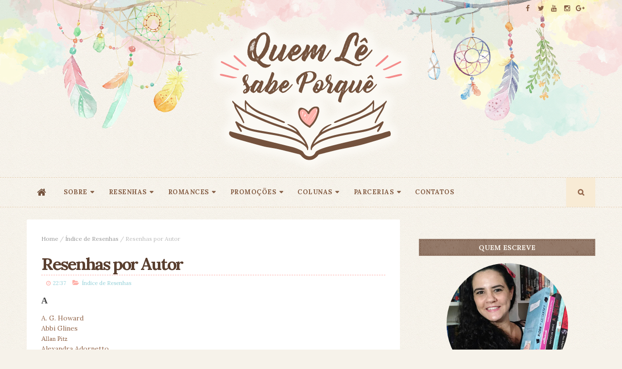

--- FILE ---
content_type: text/plain
request_url: https://www.google-analytics.com/j/collect?v=1&_v=j102&a=182513843&t=pageview&_s=1&dl=https%3A%2F%2Fwww.quemlesabeporque.com%2F2013%2F11%2Fresenhas-por-autor.html&ul=en-us%40posix&dt=Resenhas%20por%20Autor%20-%20Quem%20L%C3%AA%2C%20Sabe%20Porqu%C3%AA&sr=1280x720&vp=1280x720&_u=IEBAAEABAAAAACAAI~&jid=534058850&gjid=527556884&cid=2137253579.1768526489&tid=UA-26893234-1&_gid=739803091.1768526489&_r=1&_slc=1&z=253539827
body_size: -452
content:
2,cG-YZ3GTSQR2F

--- FILE ---
content_type: text/javascript; charset=UTF-8
request_url: https://www.quemlesabeporque.com/feeds/posts/default/-/%C3%8Dndice%20de%20Resenhas?alt=json-in-script&max-results=3&callback=jQuery111005254440310009401_1768526487529&_=1768526487530
body_size: 28937
content:
// API callback
jQuery111005254440310009401_1768526487529({"version":"1.0","encoding":"UTF-8","feed":{"xmlns":"http://www.w3.org/2005/Atom","xmlns$openSearch":"http://a9.com/-/spec/opensearchrss/1.0/","xmlns$blogger":"http://schemas.google.com/blogger/2008","xmlns$georss":"http://www.georss.org/georss","xmlns$gd":"http://schemas.google.com/g/2005","xmlns$thr":"http://purl.org/syndication/thread/1.0","id":{"$t":"tag:blogger.com,1999:blog-4732864255619916700"},"updated":{"$t":"2025-09-02T20:42:21.265-03:00"},"category":[{"term":"Resenhas"},{"term":"5 estrelas"},{"term":"Novo Conceito"},{"term":"Destaques"},{"term":"Lançamentos"},{"term":"Promoção"},{"term":"4 estrelas"},{"term":"Arqueiro"},{"term":"3 estrelas"},{"term":"YA"},{"term":"Livros"},{"term":"Resenha da Kelly"},{"term":"Resultado Promoção"},{"term":"Tour Literário"},{"term":"Favoritos"},{"term":"Seguinte"},{"term":"2 estrelas"},{"term":"Releases"},{"term":"Fantasia"},{"term":"Distopia"},{"term":"Drama"},{"term":"Galera Record"},{"term":"Cotidiano"},{"term":"Romance de Época"},{"term":"Editora Verus"},{"term":"Literatura Nacional"},{"term":"Chick Lit"},{"term":"Diários do Bebê"},{"term":"New Adult"},{"term":"Romance"},{"term":"De Bobeira"},{"term":"Filosofando"},{"term":"Suma de Letras"},{"term":"Tentando engravidar"},{"term":"Romance Erótico"},{"term":"Sobrenatural"},{"term":"Harlequin"},{"term":"Thriller"},{"term":"Séries"},{"term":"Editora Paralela"},{"term":"Bertrand Brasil"},{"term":"Ficção Científica"},{"term":"Literatura Jovem Adulto"},{"term":"Na Mídia"},{"term":"Companhia das Letras"},{"term":"Editora Record"},{"term":"Profissão: Professora"},{"term":"Selo Brasileiro"},{"term":"Cecelia Ahern"},{"term":"Nora Roberts"},{"term":"Citações"},{"term":"Intrínseca"},{"term":"Memes"},{"term":"Promoção de Aniversário"},{"term":"Promoção entre blogs"},{"term":"Vampiros"},{"term":"Filmes"},{"term":"Sick-lit"},{"term":"Anjos"},{"term":"Cinema"},{"term":"Favoritos 2016"},{"term":"Favoritos 2017"},{"term":"Favoritos 2018"},{"term":"Intríseca"},{"term":"Nicholas Sparks"},{"term":"Ficção Histórica"},{"term":"Literatura Infantojuvenil"},{"term":"Parcerias"},{"term":"Viagem no Tempo"},{"term":"Adaptação Literária"},{"term":"Apanhado na Internet"},{"term":"Desafio Literário 2011"},{"term":"Editora Gutenberg"},{"term":"News"},{"term":"Resenha da Nana"},{"term":"Suspense"},{"term":"Top Comentarista"},{"term":"Cinema e Pipoca"},{"term":"Diana Gabaldon"},{"term":"Divagando"},{"term":"Editora Valentina"},{"term":"Mary Balogh"},{"term":"Outlander"},{"term":"Vídeo"},{"term":"Dando piti"},{"term":"House of Night"},{"term":"Lisa Kleypas"},{"term":"Literatura Fantástica"},{"term":"Policial"},{"term":"A Garota do Calendário"},{"term":"Audrey Carlan"},{"term":"Bella Andre"},{"term":"Biografia"},{"term":"Bruxas"},{"term":"Desafio de Novembro NC"},{"term":"Favoritos da Kelly"},{"term":"Gayle Forman"},{"term":"HQ"},{"term":"Juvenil"},{"term":"Meg Cabot"},{"term":"Os Bedwyns"},{"term":"Rocco"},{"term":"Tags"},{"term":"Teen"},{"term":"A Rainha Vermelha"},{"term":"Amigos"},{"term":"Autores"},{"term":"Circuito Novo Conceito"},{"term":"Crônicas"},{"term":"Familia"},{"term":"Internet"},{"term":"Kristin Cast"},{"term":"Kristin Hannah"},{"term":"Marian Keyes"},{"term":"Música"},{"term":"Na minha estante"},{"term":"No meu Ipod"},{"term":"P. C. Cast"},{"term":"Pronto.Falei"},{"term":"Rick Riordan"},{"term":"Siobhan Vivian"},{"term":"Série As Quatro Estações do Amor"},{"term":"Série Irmãos Sullivans"},{"term":"Top Piriguetagem Literária"},{"term":"Victoria Aveyard"},{"term":"1 estrela"},{"term":"After"},{"term":"Anna Todd"},{"term":"Becca Fitzpatrick"},{"term":"Book Haul"},{"term":"Colunas"},{"term":"Editoras"},{"term":"Elle Kennedy"},{"term":"Eu também vou reclamar"},{"term":"Farol Literário"},{"term":"Hush Hush"},{"term":"Jennifer L. Armentrout"},{"term":"Jill Mansell"},{"term":"Julia Quinn"},{"term":"L.J. Smith"},{"term":"Mania de Leitor"},{"term":"Mitologia"},{"term":"Natal"},{"term":"Novo Século"},{"term":"Quarteto de Noivas"},{"term":"Resenha em Dupla"},{"term":"Segunda Guerra Mundial"},{"term":"Skoob"},{"term":"Steampunk"},{"term":"Série Amores Improváveis"},{"term":"Tammara Webber"},{"term":"Tammy Luciano"},{"term":"Terror"},{"term":"Universo dos Livros"},{"term":"A Rainha de Tearling"},{"term":"A Rebelde do Deserto"},{"term":"Alwyn Hamilton"},{"term":"Amor"},{"term":"Bienal SP 2014"},{"term":"Bridget Jones"},{"term":"Capas"},{"term":"Carina Rissi"},{"term":"Cassandra Clare"},{"term":"Clive Cussler"},{"term":"Collen Hoover"},{"term":"Conto de Fadas"},{"term":"Corban Addison"},{"term":"Danny Wallace"},{"term":"Debbie Macomber"},{"term":"Diários do Vampiro"},{"term":"E-book"},{"term":"Editoras Parceiras"},{"term":"Eloisa James"},{"term":"Emily Giffin"},{"term":"Erika Johansen"},{"term":"Favoritos da Nana"},{"term":"Gail Carriger"},{"term":"Helen Fielding"},{"term":"Holly Black"},{"term":"Ilustrações"},{"term":"Imortais"},{"term":"Joe Abercrombie"},{"term":"John Green"},{"term":"Jojo Moyes"},{"term":"Magia"},{"term":"Maratona Literária"},{"term":"Neal Shusterman"},{"term":"Novos Talentos"},{"term":"Paula Pimenta"},{"term":"Percy Jackson e os Olimpianos"},{"term":"Protetorado da Sombrinha"},{"term":"Resenha da Alice"},{"term":"Resenhas da Ketlen"},{"term":"Sarah Andersen"},{"term":"Sarah Dessen"},{"term":"Sarah Jio"},{"term":"Saída de Emergência"},{"term":"Semana da Mulher"},{"term":"Sextante"},{"term":"Susane Colasanti"},{"term":"Suzanne Collins"},{"term":"Série Contos de Fadas"},{"term":"Tahereh Mafi"},{"term":"Trilogia Mar Despedaçado"},{"term":"Trilogia Primos O'Dwyer"},{"term":"Trilogia Sina dos Sete"},{"term":"Underworld"},{"term":"Victoria Schwab"},{"term":"Índice de Resenhas"},{"term":"#Irado"},{"term":"A Cruz de Fogo"},{"term":"A Escola do Bem e do Mal"},{"term":"Agentes da Coroa"},{"term":"Agir"},{"term":"Alexandra Adornetto"},{"term":"Aliens"},{"term":"Allan Pitz"},{"term":"Alma Katsu"},{"term":"Alyson Nöel"},{"term":"Andei Lendo"},{"term":"Anne Frank"},{"term":"Arquivos de Têmis"},{"term":"Book Blogger Hop"},{"term":"Brilhantes"},{"term":"Clube dos Sobreviventes"},{"term":"Clássico"},{"term":"Collen Houck"},{"term":"Contos de Fadas"},{"term":"Dan Brown"},{"term":"Dani Atkins"},{"term":"Deuses do Egito"},{"term":"Divulgação"},{"term":"Dragões"},{"term":"Entrelinhas"},{"term":"Erin Beaty"},{"term":"Escrita Fina"},{"term":"Essa Luz Tão Brilhante"},{"term":"Estelle Laure"},{"term":"Eventos"},{"term":"FLIV"},{"term":"Fabiana Madruga"},{"term":"Grande Nomes da Literatura"},{"term":"H. G. Wells"},{"term":"Harlan Coben"},{"term":"Harry Potter"},{"term":"Helena Hunting"},{"term":"Isabel Allende"},{"term":"James Patterson"},{"term":"Jamie McGuire"},{"term":"Jangada"},{"term":"Jogos Vorazes"},{"term":"John Boyne"},{"term":"Jorge Amado"},{"term":"Kasie West"},{"term":"Kiera Cass"},{"term":"Lad-lit"},{"term":"Lauren Oliver"},{"term":"Lesley Pearse"},{"term":"Leya"},{"term":"Liana Cupini"},{"term":"Lissa Price"},{"term":"Loretta Chase"},{"term":"Lucinda Riley"},{"term":"Machado de Assis"},{"term":"Marcus Sakey"},{"term":"Marina Carvalho"},{"term":"Maurício Gomyde"},{"term":"Melhores do Ano"},{"term":"Memórias"},{"term":"Mitologia Egípcia"},{"term":"Monstros da Violência"},{"term":"Mudança"},{"term":"Nefilins"},{"term":"Novas Páginas"},{"term":"Não-Ficção"},{"term":"O Resgate no Mar"},{"term":"Os Instrumentos Mortais"},{"term":"Os Ravenels"},{"term":"Os Tambores do Outono"},{"term":"Percy Jackson"},{"term":"Philip K. Dick"},{"term":"Poesia"},{"term":"Raphael Montes"},{"term":"Resenha Lucas Jr"},{"term":"Richelle Mead"},{"term":"Romance LGBT"},{"term":"Sarah MacLean"},{"term":"Soman Chainani"},{"term":"Sophie Jackson"},{"term":"Sophie Kinsella"},{"term":"Stacey Jay"},{"term":"Stephanie Perkins"},{"term":"Stephen King"},{"term":"Sylvain Neuvel"},{"term":"Série Arc of a Scythe"},{"term":"Série Estilhaça-me"},{"term":"Série Halo"},{"term":"Série Os Guardiões"},{"term":"Série Os Números do Amor"},{"term":"Série À Flor da Pele"},{"term":"Top 05"},{"term":"Trilogia Mago Negro"},{"term":"Trudi Canavan"},{"term":"Vanessa Bosso"},{"term":"Vídeo Resenha"},{"term":"Zoe Sugg"},{"term":"Épico"},{"term":"#BrickBackOurGirls"},{"term":"A Seleção"},{"term":"A. G. Howard"},{"term":"A. J. Betts"},{"term":"A. J. Finn"},{"term":"Abbi Glines"},{"term":"Above"},{"term":"Adam Silvera"},{"term":"Adrienne Stoltz"},{"term":"Alfaguara"},{"term":"Ali Benjamin"},{"term":"Ali Harris"},{"term":"Alice"},{"term":"Ally Condie"},{"term":"Amanda Lindhout"},{"term":"Amy Harmon"},{"term":"Amy Hatvany"},{"term":"Ana Paula Bergamasco"},{"term":"Angela Marsons"},{"term":"Angie Thomas"},{"term":"Animais de Estimação"},{"term":"Aniversário do Blog"},{"term":"Anne Tyler"},{"term":"Aprilynne Pike"},{"term":"Arena 13"},{"term":"As Crônicas de Gelo e Fogo"},{"term":"As Sete Irmãs"},{"term":"Asne Seierstad"},{"term":"Assexual"},{"term":"Autoajuda"},{"term":"Autor Parceiro"},{"term":"Ava Dellaira"},{"term":"Aventura"},{"term":"Ação entre parceiros Novo Conceito"},{"term":"Babi A. Sette"},{"term":"Babi Dewet"},{"term":"Babi Souza"},{"term":"Barbara Freethy"},{"term":"Barbara Wood"},{"term":"Beautiful Creatures"},{"term":"Beijada por um anjo"},{"term":"Benjamin Alire Sáenz"},{"term":"Beth Fantaskey"},{"term":"Bianca Briones"},{"term":"Biblioteca Stephen King"},{"term":"Biblioteca do Sr Lemoncello"},{"term":"Blogagem Coletiva"},{"term":"Blogs Parceiros"},{"term":"Book Tour"},{"term":"Bridget Asher"},{"term":"Brie Spangler"},{"term":"Brincadeira Literária"},{"term":"Brittainy C. Cherry"},{"term":"Bryan Lee O'Malley"},{"term":"Bráulio Bessa"},{"term":"Caixinha de Correio"},{"term":"Camila Moreira"},{"term":"Camila Moreira. Hot"},{"term":"Camilla Sá"},{"term":"Carlos Eduardo R. Bonito"},{"term":"Carlos Ruiz Zafón"},{"term":"Carolina Estrella"},{"term":"Carrie Jones"},{"term":"Chico Anes"},{"term":"Chris Grabenstein"},{"term":"Christian Figueiredo de Caldas"},{"term":"Christine Feehan"},{"term":"Cidade da Música"},{"term":"Clare Swatman"},{"term":"Coleen McCullough"},{"term":"Colleen Oakley"},{"term":"Colunistas"},{"term":"Connie Willis"},{"term":"Contato"},{"term":"Contos"},{"term":"Corey Ann Haydu"},{"term":"Correio"},{"term":"Crown's Spies"},{"term":"Cupcake Club"},{"term":"Daniel Handler"},{"term":"Darlan Hayek Soares"},{"term":"David Levithan"},{"term":"David Nicholls"},{"term":"David Powers King"},{"term":"Deb Caletti"},{"term":"Delírio"},{"term":"Desejo Proibido"},{"term":"Despertar"},{"term":"Detetive Erika Foster"},{"term":"Detetive Kim Stone"},{"term":"Dinah Jefferies"},{"term":"Ditadura Militar"},{"term":"Donna Kauffman"},{"term":"Dorks"},{"term":"Douglas Adams"},{"term":"E. Lockhart"},{"term":"Edgar Allan Poe"},{"term":"Ediouro"},{"term":"Editora Fundamento"},{"term":"Editora Gregory"},{"term":"Editora Martins Fontes"},{"term":"Editora Todas as Falas"},{"term":"Edmond Rostand"},{"term":"Eilis O'Neal"},{"term":"Elizabeth Blackwell"},{"term":"Elizabeth Chandler"},{"term":"Encruzilhada"},{"term":"Enderson Rafael"},{"term":"Eowyn Ivey"},{"term":"Eric Novello"},{"term":"Erin E. Moulton"},{"term":"Erin McCarthy"},{"term":"Ernesto Che Guevara"},{"term":"Ernie Cólon"},{"term":"Espionagem"},{"term":"FML Pepper"},{"term":"Fabian Balbinot"},{"term":"Falando sobre"},{"term":"Fantasia Urbana"},{"term":"Favoritos 2019"},{"term":"Federico Devito"},{"term":"Felipe Guga"},{"term":"Feminismo"},{"term":"Ficção"},{"term":"Fiona Wood"},{"term":"Frances de Pontes Peebles"},{"term":"Fábio Guolo"},{"term":"Garota Online"},{"term":"Gato Bob"},{"term":"Gemma Townley"},{"term":"George Orwell"},{"term":"George R. R. Martin"},{"term":"Georgette Heyer"},{"term":"Georgette Silen"},{"term":"Ghostwalkers"},{"term":"Graça e Fúria"},{"term":"Greer Hendricks"},{"term":"Gutti Mendonça"},{"term":"Harper Collins"},{"term":"Heather Butler"},{"term":"Heather Demetrios"},{"term":"Helen Hoang"},{"term":"Ilona Andrews"},{"term":"Iris Figueiredo"},{"term":"Irmãs Lyndon"},{"term":"Irmãs Walsh"},{"term":"Iskari"},{"term":"J. D. Robb"},{"term":"J. Lynn"},{"term":"J.K. Rowling"},{"term":"Jack Thorne"},{"term":"James Bowen"},{"term":"Jane Costello"},{"term":"Jardim de Livro"},{"term":"Jason Rekulak"},{"term":"Jeff Zentner"},{"term":"Jennifer Brown"},{"term":"Jennifer E. Smith"},{"term":"Jennifer Niven"},{"term":"Jenny Jordahl"},{"term":"Jessica Brockmole"},{"term":"Jill Santopolo"},{"term":"John Flanagan"},{"term":"John Hill"},{"term":"John Tiffany"},{"term":"Jon Skovron"},{"term":"Jonathan Tropper"},{"term":"Joseph Delaney"},{"term":"Juliana Parrini"},{"term":"Julie Buxbaum"},{"term":"Julie Cross"},{"term":"Julie Garwood"},{"term":"Kami Garcia"},{"term":"Kamila Denlescki"},{"term":"Karen McManus"},{"term":"Karin Slaughter"},{"term":"Karyn Bosnak"},{"term":"Kate Eberlen"},{"term":"Kathryn Ormsbee"},{"term":"Katie McGarry"},{"term":"Katja Millay"},{"term":"Kelly Rimmer"},{"term":"Kendare Blake"},{"term":"Keren David"},{"term":"Keri Smith"},{"term":"Kim e Kricktt Carpenter"},{"term":"Kristen Ciccarelli"},{"term":"Lara Avery"},{"term":"Laura Sebastian"},{"term":"Lauren Kate"},{"term":"Lauren Layne"},{"term":"Leandro Schulai"},{"term":"Leigh Bardugo"},{"term":"Leituras do Mês"},{"term":"Lendas da DC"},{"term":"Leslie Hung"},{"term":"Lev Ac Rosen"},{"term":"Lily Blake"},{"term":"Lisa Gardner"},{"term":"Literatura Africana"},{"term":"Literatura Infantil"},{"term":"Lobisomem"},{"term":"Lola Salgado"},{"term":"Lori Nelson Spielman"},{"term":"Lou Aronica"},{"term":"Louisa Reid"},{"term":"Luly Trigo"},{"term":"Lycia Barros"},{"term":"M.Leighton"},{"term":"Maggie Stiefvater"},{"term":"Magisterium"},{"term":"Mandy Porto"},{"term":"Maratona Setembro Nacional"},{"term":"Marcelo Rubens Paiva"},{"term":"Marcio Scheibler"},{"term":"Marcos Bulzara"},{"term":"Margaret Atwood"},{"term":"Margaret Stohl"},{"term":"Maria Beaumont"},{"term":"Maria Fernanda Guerreiro"},{"term":"Marjane Satrapi"},{"term":"Martha Been"},{"term":"Megan Maxwell"},{"term":"Melina Marchetta"},{"term":"Melissa Walker"},{"term":"Mia Couto"},{"term":"Michael Jensen"},{"term":"Michael Kardos"},{"term":"Michel Bussi"},{"term":"Michelle Falkoff"},{"term":"Michelle Hodkin"},{"term":"Mitch Albom"},{"term":"Moisés Liporage"},{"term":"Monica Wood"},{"term":"Motivacional"},{"term":"Mulher-Maravilha"},{"term":"Márson Alquati"},{"term":"Neil Gaiman"},{"term":"Never Never"},{"term":"Nicola Yoon"},{"term":"Nina Lane"},{"term":"Non Pratt"},{"term":"Nova Fronteira"},{"term":"Novembro"},{"term":"O Beijo Traiçoeiro"},{"term":"O Ceifador"},{"term":"O Guia do Mochileiro das Galáxias"},{"term":"O Império das Tormentas"},{"term":"Objetiva"},{"term":"Odyr"},{"term":"Olivia Goldsmith"},{"term":"Os Imortais"},{"term":"Os Vampiros de Morganville"},{"term":"Osvaldo Junior Pansera Waczuk"},{"term":"Pam Gonçalves"},{"term":"Pamela Redmond Satran"},{"term":"Para Nova York Com Amor"},{"term":"Para Sempre"},{"term":"Paranormal"},{"term":"Paula Ottoni"},{"term":"Perfil do Autor"},{"term":"Piriguetagem Literária"},{"term":"Porto das Ideias"},{"term":"Projeto 7 de 7"},{"term":"Projeto Destrua Este Diário"},{"term":"Projetos de Leitura"},{"term":"Péter Gárdos"},{"term":"Quadrinhos na Cia"},{"term":"Quarteto Smythe-Smith"},{"term":"Quincy \u0026 Rainie"},{"term":"Rachel Caine"},{"term":"Rachel Gibson"},{"term":"Rafaella Vieira"},{"term":"Randy Pausch"},{"term":"Rebecca James"},{"term":"Releitura"},{"term":"Resenha da Flávia"},{"term":"Retrospectiva Literária"},{"term":"Robert Bryndza"},{"term":"Robin Sloan"},{"term":"Robyn Scheneider"},{"term":"Romance de Guerra"},{"term":"Ron Bass"},{"term":"Ryan Graudin"},{"term":"Saga Lux"},{"term":"Samanta Holtz"},{"term":"Sapphire"},{"term":"Sara Corbett"},{"term":"Sarah Butler"},{"term":"Sarah Lotz"},{"term":"Sarah Morgan"},{"term":"Sarah Pekkanen"},{"term":"Sarra Manning"},{"term":"Scott Bergstrom"},{"term":"Semana"},{"term":"Sereias"},{"term":"Sete Anos"},{"term":"Shirley Jackson"},{"term":"Sid Jacobsen"},{"term":"Stephanie Garber"},{"term":"Stephenie Meyer"},{"term":"Sylvia Day"},{"term":"Série Batidas Perdidas"},{"term":"Série Belo Desastre"},{"term":"Série Canalhas"},{"term":"Série Contornos do Coração"},{"term":"Série Espiral do Desejo"},{"term":"Série Mortal"},{"term":"Série Myron Bolitar"},{"term":"Série No Limite"},{"term":"Série Perdida"},{"term":"Série Perfeição"},{"term":"Série Quando eu era Joe"},{"term":"Série Rangers"},{"term":"Série Splintered"},{"term":"T. Greenwood"},{"term":"TAG Inéditos"},{"term":"TBR Book Jar"},{"term":"TV"},{"term":"Tarryn Fisher"},{"term":"The Hunger Games"},{"term":"The Kiss Quotient"},{"term":"Therese Fowler"},{"term":"Top 10"},{"term":"Top 2015"},{"term":"Top 2016"},{"term":"Tracy Banghart"},{"term":"Trilogia Destino"},{"term":"Trilogia Mara Dyer"},{"term":"Trocas"},{"term":"Vai para as Telonas"},{"term":"Yeonmi Park"},{"term":"eBooks"},{"term":"Érico Veríssimo"}],"title":{"type":"text","$t":"Quem Lê, Sabe Porquê"},"subtitle":{"type":"html","$t":""},"link":[{"rel":"http://schemas.google.com/g/2005#feed","type":"application/atom+xml","href":"https:\/\/www.quemlesabeporque.com\/feeds\/posts\/default"},{"rel":"self","type":"application/atom+xml","href":"https:\/\/www.blogger.com\/feeds\/4732864255619916700\/posts\/default\/-\/%C3%8Dndice+de+Resenhas?alt=json-in-script\u0026max-results=3"},{"rel":"alternate","type":"text/html","href":"https:\/\/www.quemlesabeporque.com\/search\/label\/%C3%8Dndice%20de%20Resenhas"},{"rel":"hub","href":"http://pubsubhubbub.appspot.com/"}],"author":[{"name":{"$t":"Nina Tavares"},"uri":{"$t":"http:\/\/www.blogger.com\/profile\/06430698282320019824"},"email":{"$t":"noreply@blogger.com"},"gd$image":{"rel":"http://schemas.google.com/g/2005#thumbnail","width":"16","height":"16","src":"https:\/\/img1.blogblog.com\/img\/b16-rounded.gif"}}],"generator":{"version":"7.00","uri":"http://www.blogger.com","$t":"Blogger"},"openSearch$totalResults":{"$t":"3"},"openSearch$startIndex":{"$t":"1"},"openSearch$itemsPerPage":{"$t":"3"},"entry":[{"id":{"$t":"tag:blogger.com,1999:blog-4732864255619916700.post-5140115897428437788"},"published":{"$t":"2013-11-20T22:39:00.000-02:00"},"updated":{"$t":"2016-01-28T11:29:12.019-02:00"},"category":[{"scheme":"http://www.blogger.com/atom/ns#","term":"Índice de Resenhas"}],"title":{"type":"text","$t":"Resenhas por Avaliação"},"content":{"type":"html","$t":"\u003Ch3\u003E\n\u003Cspan style=\"font-family: \u0026quot;georgia\u0026quot;; font-size: large;\"\u003E5 Estrelas\u003C\/span\u003E\u003C\/h3\u003E\n\u003Ca href=\"http:\/\/www.quemlesabeporque.com\/2010\/07\/favoritos-isabel-allende-1.html\" target=\"_blank\"\u003E\u003Cspan style=\"font-family: \u0026quot;georgia\u0026quot;; font-size: small;\"\u003EA Casa dos Espíritos - Isabel Allende\u003C\/span\u003E\u003C\/a\u003E\u003Cbr \/\u003E\n\u003Cspan style=\"font-family: \u0026quot;georgia\u0026quot;; font-size: small;\"\u003E\u003Ca href=\"http:\/\/www.quemlesabeporque.com\/2013\/04\/a-culpa-e-das-estrelas-john-green.html\" target=\"_blank\"\u003EA Culpa é das Estrelas - John Green\u003C\/a\u003E\u003C\/span\u003E\u003Cbr \/\u003E\n\u003Ca href=\"http:\/\/www.quemlesabeporque.com\/2013\/12\/a-esperanca-suzanne-collins.html#.UpzaXcRDtCo\" target=\"_blank\"\u003EA Esperança - Suzanne Collins\u003C\/a\u003E\u003Cbr \/\u003E\n\u003Ca href=\"http:\/\/www.quemlesabeporque.com\/2012\/05\/guerra-dos-tronos-george-r-r-martin.html\" target=\"_blank\"\u003E\u003Cspan style=\"font-family: \u0026quot;georgia\u0026quot;; font-size: small;\"\u003EA Guerra dos Tronos - George R. R. Martin\u003C\/span\u003E\u003C\/a\u003E\u003Cbr \/\u003E\n\u003Ca href=\"http:\/\/www.quemlesabeporque.com\/2011\/10\/jornada-erin-e-moulton.html\" target=\"_blank\"\u003E\u003Cspan style=\"font-family: \u0026quot;georgia\u0026quot;; font-size: small;\"\u003EA Jornada - Erin E. Moulton\u003C\/span\u003E\u003C\/a\u003E\u003Cbr \/\u003E\n\u003Ca href=\"http:\/\/www.quemlesabeporque.com\/2010\/03\/licao-final.html\" target=\"_blank\"\u003E\u003Cspan style=\"font-family: \u0026quot;georgia\u0026quot;; font-size: small;\"\u003EA Lição Final - Randy Pausch\u003C\/span\u003E\u003C\/a\u003E\u003Cbr \/\u003E\n\u003Cspan style=\"font-family: \u0026quot;georgia\u0026quot;; font-size: small;\"\u003E\u003Ca href=\"http:\/\/www.quemlesabeporque.com\/2011\/06\/maldicao-do-tita-rick-riordan.html\" target=\"_blank\"\u003EA Maldição do Titã - Rick Riordan\u003C\/a\u003E\u003C\/span\u003E\u003Cbr \/\u003E\n\u003Ca href=\"http:\/\/www.quemlesabeporque.com\/2014\/10\/a-menina-mais-fria-de-coldtown-holly.html#.VHR5DDTF9H9\" target=\"_blank\"\u003EA Menina Mais Fria de Coldtown - Holly Black\u003C\/a\u003E\u003Cbr \/\u003E\n\u003Cspan style=\"font-family: \u0026quot;georgia\u0026quot;; font-size: small;\"\u003E\u003Ca href=\"http:\/\/www.quemlesabeporque.com\/2009\/10\/sombra-do-vento.html\" target=\"_blank\"\u003EA Sombra do Vento - Carlos Ruiz Zafón\u003C\/a\u003E\u003C\/span\u003E\u003Cbr \/\u003E\n\u003Ca href=\"http:\/\/www.quemlesabeporque.com\/2015\/11\/a-procura-de-audrey-sophie-kinsella.html#.VqoXG_krLIV\" target=\"_blank\"\u003EÀ Procura de Audrey - Sophie Kinsella\u003C\/a\u003E\u003Cbr \/\u003E\n\u003Ca href=\"http:\/\/www.quemlesabeporque.com\/2015\/11\/ainda-estou-aqui-marcelo-rubens-paiva.html#.VqoQsvkrLIV\" target=\"_blank\"\u003EAinda Estou Aqui - Marcelo Rubens Paiva\u003C\/a\u003E\u003Cbr \/\u003E\n\u003Ca href=\"http:\/\/www.quemlesabeporque.com\/2014\/10\/as-sete-irmas-lucinda-riley.html#.VHR5dDTF9H9\" target=\"_blank\"\u003EAs Sete Irmãs - Lucinda Riley \u003C\/a\u003E\u003Cbr \/\u003E\n\u003Ca href=\"http:\/\/www.quemlesabeporque.com\/2014\/02\/alma-gail-carriger.html#.VHRgGzTF9H9\" target=\"_blank\"\u003EAlma? - Gail Carriger\u003C\/a\u003E\u003Cbr \/\u003E\n\u003Cspan style=\"font-family: \u0026quot;georgia\u0026quot;; font-size: small;\"\u003E\u003Ca href=\"http:\/\/www.quemlesabeporque.com\/2011\/09\/apatrida-ana-paula-bergamasco.html\" target=\"_blank\"\u003EApátrida - Ana Paula Bergamasco\u003C\/a\u003E\u003C\/span\u003E\u003Cbr \/\u003E\n\u003Ca href=\"http:\/\/www.quemlesabeporque.com\/2011\/08\/aura-negra-richelle-mead.html\" target=\"_blank\"\u003EAura Negra - Richelle Mead\u003C\/a\u003E\u003Cbr \/\u003E\n\u003Ca href=\"http:\/\/www.quemlesabeporque.com\/2015\/12\/baia-da-esperanca-jojo-moyes.html#.VqoMOfkrLIV\" target=\"_blank\"\u003EBaía da Esperança - Jojo Moyes\u003C\/a\u003E\u003Cbr \/\u003E\n\u003Ca href=\"http:\/\/www.quemlesabeporque.com\/2011\/12\/bela-maldade-rebecca-james.html#.UtUkhfRDs1Y\" target=\"_blank\"\u003EBela Maldade - Rebecca James\u003C\/a\u003E\u003Cbr \/\u003E\n\u003Ca href=\"http:\/\/www.quemlesabeporque.com\/2014\/07\/belo-desastre-jamie-mcguire.html#.VZLsRflViko\" target=\"_blank\"\u003EBelo Desastre - Jamie McGuire\u003C\/a\u003E\u003Cbr \/\u003E\n\u003Ca href=\"http:\/\/www.quemlesabeporque.com\/2015\/04\/bruxa-da-noite-nora-roberts.html#.VZLjDvlViko\" target=\"_blank\"\u003EBruxa da Noite - Nora Roberts\u003C\/a\u003E\u003Cbr \/\u003E\n\u003Ca href=\"http:\/\/www.quemlesabeporque.com\/2010\/11\/calafrio-maggie-stiefvater.html#.UtUoz_RDs1Y\" target=\"_blank\"\u003ECalafrio - Maggie Stiefvater\u003C\/a\u003E\u003Cbr \/\u003E\n\u003Ca href=\"http:\/\/www.quemlesabeporque.com\/2013\/01\/cidade-das-cinzas-cassandra-clare.html#.UtUwRfRDs1Y\" target=\"_blank\"\u003ECidade das Cinzas - Cassandra Clare\u003C\/a\u003E\u003Cbr \/\u003E\n\u003Ca href=\"http:\/\/www.quemlesabeporque.com\/2012\/03\/cidade-dos-ossos-cassandra-clare.html#.UtUxxfRDs1Y\" target=\"_blank\"\u003ECidade dos Ossos - Cassandra Clare\u003C\/a\u003E\u003Cbr \/\u003E\n\u003Ca href=\"http:\/\/www.quemlesabeporque.com\/2011\/04\/como-se-livrar-de-um-vampiro-apaixonado.html#.U7reEZRdUrU\" target=\"_blank\"\u003EComo Se Livrar de Um Vampiro Apaixonado - Beth Fantaskey\u003C\/a\u003E\u003Cbr \/\u003E\n\u003Ca href=\"http:\/\/www.quemlesabeporque.com\/2012\/07\/delirio-lauren-oliver.html#.U7rjFpRdUrU\" target=\"_blank\"\u003EDelírio - Lauren Oliver\u003C\/a\u003E\u003Cbr \/\u003E\n\u003Ca href=\"http:\/\/www.quemlesabeporque.com\/2012\/01\/depois-daquele-beijo-rafaella-vieira.html#.U7rjtpRdUrU\" target=\"_blank\"\u003EDepois Daquele Beijo - Rafaella Vieira\u003C\/a\u003E\u003Cbr \/\u003E\n\u003Ca href=\"http:\/\/www.quemlesabeporque.com\/2015\/12\/doce-perdao-lori-nelson-spielman.html#.VqoLQPkrLIV\" target=\"_blank\"\u003EDoce Perdão - Lori Nelson Spielman\u003C\/a\u003E\u003Cbr \/\u003E\n\u003Ca href=\"http:\/\/www.quemlesabeporque.com\/2011\/08\/dom-casmurro-machado-de-assis.html#.U7rs65RdUrU\" target=\"_blank\"\u003EDom Casmurro - Machado de Assis\u003C\/a\u003E\u003Cbr \/\u003E\n\u003Ca href=\"http:\/\/www.quemlesabeporque.com\/2010\/09\/ela-foi-ate-o-fim-meg-cabot.html#.U7ruN5RdUrU\" target=\"_blank\"\u003EEla Foi Até o Fim - Meg Cabot\u003C\/a\u003E\u003Cbr \/\u003E\n\u003Ca href=\"http:\/\/www.quemlesabeporque.com\/2013\/01\/em-chamas-suzanne-collins.html#.U7runJRdUrU\" target=\"_blank\"\u003EEm Chamas - Suzanne Collins\u003C\/a\u003E\u003Cbr \/\u003E\n\u003Ca href=\"http:\/\/www.quemlesabeporque.com\/2012\/04\/estilhaca-me-tahereh-mafi.html#.U7rv1JRdUrU\" target=\"_blank\"\u003EEstilhaça-me - Tahereh Mafi\u003C\/a\u003E\u003Cbr \/\u003E\n\u003Ca href=\"http:\/\/www.quemlesabeporque.com\/2013\/08\/fazendo-meu-filme-estreia-de-fani-paula.html#.U7rzLZRdUrU\" target=\"_blank\"\u003EFazendo Meu Filme: A Estreia de Fani - Paula Pimenta\u003C\/a\u003E\u003Cbr \/\u003E\n\u003Ca href=\"http:\/\/www.quemlesabeporque.com\/2014\/04\/fazendo-meu-filme-2-fani-na-terra-da.html#.U7rzoZRdUrU\" target=\"_blank\"\u003EFazendo Meu Filme 2: Fani na Terra da Rainha - Paula Pimenta\u003C\/a\u003E\u003Cbr \/\u003E\n\u003Ca href=\"http:\/\/www.quemlesabeporque.com\/2010\/12\/ferias-marian-keyes.html#.U7r0P5RdUrU\" target=\"_blank\"\u003EFérias! - Marian Keys\u003C\/a\u003E\u003Cbr \/\u003E\n\u003Ca href=\"http:\/\/www.quemlesabeporque.com\/2015\/04\/garota-online-zoe-sugg.html#.VZLiavlViko\" target=\"_blank\"\u003EGarota Online - Zoe Sugg\u003C\/a\u003E\u003Cbr \/\u003E\n\u003Ca href=\"http:\/\/www.quemlesabeporque.com\/2011\/08\/jogos-vorazes-suzanne-collins.html\" target=\"_blank\"\u003EJogos Vorazes - Suzanne Collins\u003C\/a\u003E\u003Cbr \/\u003E\n\u003Ca href=\"http:\/\/www.quemlesabeporque.com\/2011\/02\/favoritos-2-jovens-esposas-olivia.html\" target=\"_blank\"\u003EJovens Esposas - Olivia Goldsmith\u003C\/a\u003E\u003Cbr \/\u003E\n\u003Ca href=\"http:\/\/www.quemlesabeporque.com\/2013\/01\/lacos-inseparaveis-emily-giffin.html#.U77jLpRdUrU\" target=\"_blank\"\u003ELaços Inseparáveis - Emily Giffin\u003C\/a\u003E\u003Cbr \/\u003E\n\u003Ca href=\"http:\/\/www.quemlesabeporque.com\/2015\/05\/ligeiramente-maliciosos-mary-balogh.html#.VZLm9PlViko\" target=\"_blank\"\u003ELigeiramente Maliciosos - Mary Balogh\u003C\/a\u003E\u003Cbr \/\u003E\n\u003Ca href=\"http:\/\/www.quemlesabeporque.com\/2015\/12\/ligeiramente-escandalosos-mary-balogh.html#.VnkgO_krLIU\"\u003ELigeiramente Escandalosos - Mary Balogh\u003C\/a\u003E\u003Cbr \/\u003E\n\u003Ca href=\"http:\/\/www.quemlesabeporque.com\/2015\/01\/magisterium-o-desafio-de-ferro-holly.html#.VRVdR_nF9qU\" target=\"_blank\"\u003EMagisterium - O Desafio de Ferro - Holly Black e Cassandra Clare\u003C\/a\u003E\u003Cbr \/\u003E\n\u003Ca href=\"http:\/\/www.quemlesabeporque.com\/2014\/12\/mar-da-tranquilidade-katja-millay.html#.VIsc89LF9H8\" target=\"_blank\"\u003EMar da Tranquilidade - Katja Millay\u003C\/a\u003E\u003Cbr \/\u003E\n\u003Ca href=\"http:\/\/www.quemlesabeporque.com\/2011\/03\/mar-de-monstros-rick-riordan.html#.U77ncZRdUrU\" target=\"_blank\"\u003EMar de Monstros - Rick Riordan\u003C\/a\u003E\u003Cbr \/\u003E\n\u003Ca href=\"http:\/\/www.quemlesabeporque.com\/2014\/05\/mar-de-rosas-nora-roberts.html#.VHRl8zTF9H9\" target=\"_blank\"\u003EMar de Rosas - Nora Roberts\u003C\/a\u003E\u003Cbr \/\u003E\n\u003Ca href=\"http:\/\/www.quemlesabeporque.com\/2010\/05\/melancia-marian-keyes.html\" target=\"_blank\"\u003EMelancia - Marian Keys\u003C\/a\u003E\u003Cbr \/\u003E\n\u003Ca href=\"http:\/\/www.quemlesabeporque.com\/2011\/02\/menina-de-vinte-sophie-kinsella.html#.U77pJ5RdUrU\" target=\"_blank\"\u003EMenina de Vinte - Sophie Kinsella\u003C\/a\u003E\u003Cbr \/\u003E\n\u003Ca href=\"http:\/\/www.quemlesabeporque.com\/2013\/08\/metrica-colleen-hoover_21.html#.U77phZRdUrU\" target=\"_blank\"\u003EMétrica - Collen Hoover\u003C\/a\u003E\u003Cbr \/\u003E\n\u003Ca href=\"http:\/\/www.quemlesabeporque.com\/2014\/01\/todo-dia-david-levithan.html#.UtU3d_RDs1Y\" target=\"_blank\"\u003ETodo Dia - David Levithan\u003C\/a\u003E\u003Cbr \/\u003E\n\u003Ca href=\"http:\/\/www.quemlesabeporque.com\/2015\/12\/o-amante-japones-isabel-allende.html#.VqoL4fkrLIV\" target=\"_blank\"\u003EO Amante Japonês - Isabel Allende\u003C\/a\u003E\u003Cbr \/\u003E\n\u003Ca href=\"http:\/\/www.quemlesabeporque.com\/2011\/07\/o-beijo-das-sombras-richelle-mead.html#.VCAvkJRdUvY\" target=\"_blank\"\u003EO Beijo das Sombras - Richelle Mead\u003C\/a\u003E\u003Cbr \/\u003E\n\u003Ca href=\"http:\/\/www.quemlesabeporque.com\/2015\/03\/o-diario-de-anne-frank-anne-frank.html#.VRVhYfnF9qU\" target=\"_blank\"\u003EO Diário de Anne Frank - Anne Frank\u003C\/a\u003E\u003Cbr \/\u003E\n\u003Ca href=\"http:\/\/www.quemlesabeporque.com\/2014\/06\/o-lado-mais-sombrio-g-howard.html#.VHRnFzTF9H9\" target=\"_blank\"\u003EO Lado Mais Sombrio - A. G. Howard\u003C\/a\u003E\u003Cbr \/\u003E\n\u003Ca href=\"http:\/\/www.quemlesabeporque.com\/2010\/12\/ladrao-de-raios-rick-riordan.html#.VHMn-jTF9H8\" target=\"_blank\"\u003EO Ladrão de Raios - Rick Riordan\u003C\/a\u003E\u003Cbr \/\u003E\n\u003Ca href=\"http:\/\/www.quemlesabeporque.com\/2012\/09\/o-melhor-de-mim-nicholas-sparks.html#.VHMquzTF9H8\" target=\"_blank\"\u003EO Melhor de Mim - Nicholas Sparks\u003C\/a\u003E\u003Cbr \/\u003E\n\u003Ca href=\"http:\/\/www.quemlesabeporque.com\/2015\/05\/o-oceano-no-fim-do-caminho-neil-gaiman.html#.VZLvYvlViko\" target=\"_blank\"\u003EO Oceano no Fim do Caminho - Neil Gaiman\u003C\/a\u003E\u003Cbr \/\u003E\n\u003Ca href=\"http:\/\/www.quemlesabeporque.com\/2013\/12\/o-presente-cecelia-ahern.html#.UtU0EfRDs1Y\" target=\"_blank\"\u003EO Presente - Cecelia Ahern\u003C\/a\u003E\u003Cbr \/\u003E\n\u003Ca href=\"http:\/\/www.quemlesabeporque.com\/2012\/06\/o-ultimo-olimpiano-rick-riordan.html#.VHMw5DTF9H8\" target=\"_blank\"\u003EO Último Olimpiano - Rick Riordan\u003C\/a\u003E\u003Cbr \/\u003E\n\u003Ca href=\"http:\/\/www.quemlesabeporque.com\/2010\/03\/brincadeira-literaria.html#.VHMyZDTF9H8\" target=\"_blank\"\u003EO Urso Com Música na Barrica - Érico Veríssimo\u003C\/a\u003E\u003Cbr \/\u003E\n\u003Ca href=\"http:\/\/www.quemlesabeporque.com\/2014\/11\/outlander-viajnate-do-tempo-diana.html#.VHR5-TTF9H9\" target=\"_blank\"\u003EOutlander: A Viajante do Tempo - Diana Gabaldon\u003C\/a\u003E\u003Cbr \/\u003E\n\u003Ca href=\"http:\/\/www.quemlesabeporque.com\/2015\/02\/outlander-libelula-no-ambar.html#.VRVe-vnF9qU\" target=\"_blank\"\u003EOutlander 2: A Libélula no Âmbar - Diana Gabaldon\u003C\/a\u003E\u003Cbr \/\u003E\n\u003Ca href=\"http:\/\/www.quemlesabeporque.com\/2015\/12\/outlander-o-resgate-no-mar-parte-2.html#.VqoKkfkrLIV\" target=\"_blank\"\u003EOutlander 3: O Resgate no Mar, parte 2 - Diana Gabaldon\u003C\/a\u003E\u003Cbr \/\u003E\n\u003Ca href=\"http:\/\/www.quemlesabeporque.com\/2014\/11\/para-onde-ela-foi-gayle-forman.html#.VHR6jDTF9H9\" target=\"_blank\"\u003EPara Onde Ela Foi - Gayle Forman\u003C\/a\u003E\u003Cbr \/\u003E\n\u003Ca href=\"http:\/\/www.quemlesabeporque.com\/2011\/03\/passaros-feridos-coleen-mccullough.html\" target=\"_blank\"\u003EPássaros Feridos - Coleen McCullough \u003C\/a\u003E\u003Cbr \/\u003E\n\u003Ca href=\"http:\/\/www.quemlesabeporque.com\/2014\/09\/preciosa-sapphire.html#.VZLuZPlViko\" target=\"_blank\"\u003EPreciosa - Sapphire\u003C\/a\u003E\u003Cbr \/\u003E\n\u003Ca href=\"http:\/\/www.quemlesabeporque.com\/2012\/05\/presentes-da-vida-emily-giffin.html\" target=\"_blank\"\u003EPresentes da Vida - Emily Giffin\u003C\/a\u003E\u003Cbr \/\u003E\n\u003Ca href=\"http:\/\/www.quemlesabeporque.com\/2014\/07\/princesa-adormecida-paula-pimenta.html#.VZLuAvlViko\" target=\"_blank\"\u003EPrincesa Adormecida - Paula Pimenta\u003C\/a\u003E\u003Cbr \/\u003E\n\u003Ca href=\"http:\/\/www.quemlesabeporque.com\/2012\/10\/p-s-eu-te-amo-cecelia-ahern.html\" target=\"_blank\"\u003EP.S. Eu Te Amo - Cecelia Ahern\u003C\/a\u003E\u003Cbr \/\u003E\n\u003Ca href=\"http:\/\/www.quemlesabeporque.com\/2011\/12\/quando-cai-o-raio-meg-cabot.html\" target=\"_blank\"\u003EQuando Cai o Raio - Meg Cabot\u003C\/a\u003E\u003Cbr \/\u003E\n\u003Ca href=\"http:\/\/www.quemlesabeporque.com\/2014\/01\/quando-eu-era-joe-keren-david.html#.VHRe2zTF9H9\" target=\"_blank\"\u003EQuando Eu Era Joe - Keren David\u003C\/a\u003E\u003Cbr \/\u003E\n\u003Ca href=\"http:\/\/www.quemlesabeporque.com\/2013\/08\/quem-e-voce-alasca.html\" target=\"_blank\"\u003EQuem é Você, Alasca? - John Green\u003C\/a\u003E\u003Cbr \/\u003E\n\u003Ca href=\"http:\/\/www.quemlesabeporque.com\/2014\/07\/querida-sue-jessica-brockmole.html#.U7a8WZRdUrU\" target=\"_blank\"\u003EQuerida Sue - Jessica Brockmole\u003C\/a\u003E\u003Cbr \/\u003E\n\u003Ca href=\"http:\/\/www.quemlesabeporque.com\/2013\/07\/rangers-ordem-dos-arqueiros-as-ruinas.html\" target=\"_blank\"\u003ERangers: A Ordem dos Arqueiros - As Ruínas de Golan - John Flanagan\u003C\/a\u003E\u003Cbr \/\u003E\n\u003Ca href=\"http:\/\/www.quemlesabeporque.com\/2014\/08\/se-eu-ficar-gayle-forman.html#.VHRtYzTF9H-\" target=\"_blank\"\u003ESe Eu Ficar - Gayle Forman\u003C\/a\u003E\u003Cbr \/\u003E\n\u003Ca href=\"http:\/\/www.quemlesabeporque.com\/2015\/05\/seis-anos-depois-harlan-coben.html#.VZLv8flViko\" target=\"_blank\"\u003ESeis Anos Depois - Harlan Coben\u003C\/a\u003E\u003Cbr \/\u003E\n\u003Ca href=\"http:\/\/www.quemlesabeporque.com\/2012\/06\/sorte-ou-azar-meg-cabot.html#.VHNrvDTF9H8\" target=\"_blank\"\u003ESorte ou Azar? - Meg Cabot\u003C\/a\u003E\u003Cbr \/\u003E\n\u003Ca href=\"http:\/\/www.quemlesabeporque.com\/2010\/07\/entrar-em-um-relacionamento-nao-estava.html#.VHNs2jTF9H8\" target=\"_blank\"\u003ESussurro - Becca Fitzpatrick\u003C\/a\u003E\u003Cbr \/\u003E\n\u003Ca href=\"http:\/\/www.quemlesabeporque.com\/2015\/12\/sweet-tammara-webber.html#.VqoHTvkrLIV\" target=\"_blank\"\u003ESweet - Tammara Webber\u003C\/a\u003E\u003Cbr \/\u003E\n\u003Ca href=\"http:\/\/www.quemlesabeporque.com\/2014\/01\/todo-dia-david-levithan.html#.VHNwYjTF9H9\" target=\"_blank\"\u003ETodo Dia - David Levithan\u003C\/a\u003E\u003Cbr \/\u003E\n\u003Ca href=\"http:\/\/www.quemlesabeporque.com\/2014\/08\/tudo-o-que-ela-sempre-quis-barbara.html#.VZLso_lViko\" target=\"_blank\"\u003ETudo o Que Ela Sempre Quis - Barbara Freethy\u003C\/a\u003E\u003Cbr \/\u003E\n\u003Ca href=\"http:\/\/www.quemlesabeporque.com\/2013\/03\/um-porto-seguro-nicholas-sparks.html#.VHN1ZzTF9H8\" target=\"_blank\"\u003EUm Porto Seguro - Nicholas Sparks\u003C\/a\u003E\u003Cbr \/\u003E\n\u003Ch3\u003E\n\u003Cspan style=\"font-family: \u0026quot;georgia\u0026quot;; font-size: large;\"\u003E4 Estrelas\u003C\/span\u003E\u003C\/h3\u003E\n\u003Ca href=\"http:\/\/www.quemlesabeporque.com\/2015\/11\/a-aposta-vanessa-bosso.html#.VqoM0_krLIV\" target=\"_blank\"\u003EA Aposta - Vanessa Bosso\u003C\/a\u003E\u003Cbr \/\u003E\n\u003Cspan style=\"font-family: \u0026quot;georgia\u0026quot;; font-size: small;\"\u003E\u003Ca href=\"http:\/\/www.quemlesabeporque.com\/2013\/02\/a-aprendiz-trudi-canavan.html\" target=\"_blank\"\u003EA Aprendiz - Trudi Canavan\u003C\/a\u003E\u003C\/span\u003E\u003Cbr \/\u003E\n\u003Cspan style=\"font-family: \u0026quot;georgia\u0026quot;; font-size: small;\"\u003E\u003Ca href=\"http:\/\/www.quemlesabeporque.com\/2011\/08\/batalha-do-labirinto-rick-riordan.html\" target=\"_blank\"\u003EA Batalha do Labirinto - Rick Riordan\u003C\/a\u003E\u003C\/span\u003E\u003Cbr \/\u003E\n\u003Ca href=\"http:\/\/www.quemlesabeporque.com\/2014\/05\/a-casa-do-ceu-amanda-lindhout-sara.html#.VHRk-zTF9H8\" target=\"_blank\"\u003EA Casa do Céu - Amanda Lindhout \u0026amp; Sara Corbett\u003C\/a\u003E\u003Cbr \/\u003E\n\u003Ca href=\"http:\/\/www.quemlesabeporque.com\/2013\/12\/a-desconstrucao-de-mara-dyer-michelle.html#.UtU1ZvRDs1Y\" target=\"_blank\"\u003EA Desconstrução de Mara Dyer - Michelle Hodkin\u003C\/a\u003E\u003Cbr \/\u003E\n\u003Cspan style=\"font-family: \u0026quot;georgia\u0026quot;; font-size: small;\"\u003E\u003Ca href=\"http:\/\/www.quemlesabeporque.com\/2012\/07\/escolha-nicholas-sparks.html\" target=\"_blank\"\u003EA Escolha - Nicholas Sparks\u003C\/a\u003E\u003C\/span\u003E\u003Cbr \/\u003E\n\u003Ca href=\"http:\/\/www.quemlesabeporque.com\/2015\/01\/a-falsa-princesa-eilis-oneal.html\" target=\"_blank\"\u003EA Falsa Princesa - Eilis O'Neal\u003C\/a\u003E\u003Cbr \/\u003E\n\u003Ca href=\"http:\/\/www.quemlesabeporque.com\/2011\/04\/hospedeira-stephenie-meyer.html\" target=\"_blank\"\u003E\u003Cspan style=\"font-family: \u0026quot;georgia\u0026quot;; font-size: small;\"\u003EA Hospedeira - Stephenie Meyer\u003C\/span\u003E\u003C\/a\u003E\u003Cbr \/\u003E\n\u003Cspan style=\"font-family: \u0026quot;georgia\u0026quot;; font-size: small;\"\u003E\u003Ca href=\"http:\/\/www.quemlesabeporque.com\/2011\/05\/morte-do-cozinheiro-allan-pitz.html\" target=\"_blank\"\u003EA Morte do Cozinheiro - Allan Pitz\u003C\/a\u003E\u003C\/span\u003E\u003Cbr \/\u003E\n\u003Ca href=\"http:\/\/www.quemlesabeporque.com\/2015\/06\/a-playlist-de-hayden-michelle-falkoff.html#.VZLo8vlViko\" target=\"_blank\"\u003EA Playlist de Hayden - Michelle Falkoff\u003C\/a\u003E\u003Cbr \/\u003E\n\u003Cspan style=\"font-family: \u0026quot;georgia\u0026quot;; font-size: small;\"\u003E\u003Ca href=\"http:\/\/www.quemlesabeporque.com\/2010\/08\/ultima-musica-nicholas-sparks.html\" target=\"_blank\"\u003EA Última Música - Nicholas Sparks\u003C\/a\u003E\u003C\/span\u003E\u003Cbr \/\u003E\n\u003Ca href=\"http:\/\/www.quemlesabeporque.com\/2015\/04\/a-vidente-barbara-wood.html#.VZLjrflViko\" target=\"_blank\"\u003EA Vidente - Barbara Wood\u003C\/a\u003E\u003Cbr \/\u003E\n\u003Ca href=\"http:\/\/www.quemlesabeporque.com\/2015\/01\/album-de-casamento-nora-roberts.html#.VRVd0PnF9qU\" target=\"_blank\"\u003EÁlbum de Casamento - Nora Roberts\u003C\/a\u003E\u003Cbr \/\u003E\n\u003Cspan style=\"font-family: \u0026quot;georgia\u0026quot;; font-size: small;\"\u003E\u003Ca href=\"http:\/\/www.quemlesabeporque.com\/2011\/09\/antes-tarde-que-mais-tarde-liana-cupini.html\" target=\"_blank\"\u003EAntes Tarde Que Mais Tarde - Liana Cupini\u003C\/a\u003E\u003C\/span\u003E\u003Cbr \/\u003E\n\u003Ca href=\"http:\/\/www.quemlesabeporque.com\/2011\/09\/apatrida-ana-paula-bergamasco.html#.UtUgF_RDs1Y\" target=\"_blank\"\u003EApátrida - Ana Paula Bergamasco\u003C\/a\u003E\u003Cbr \/\u003E\n\u003Ca href=\"http:\/\/www.quemlesabeporque.com\/2013\/06\/as-violetas-de-marco-sarah-jio.html#.UtUg6_RDs1Y\" target=\"_blank\"\u003EAs Violetas de Março - Sarah Jio\u003C\/a\u003E\u003Cbr \/\u003E\n\u003Ca href=\"http:\/\/www.quemlesabeporque.com\/2014\/07\/boneca-de-ossos-holly-black.html#.VHRrLjTF9H9\" target=\"_blank\"\u003EBoneca de Ossos - Holly Black\u003C\/a\u003E\u003Cbr \/\u003E\n\u003Ca href=\"http:\/\/www.quemlesabeporque.com\/2010\/07\/cacada-p-c-cast-e-kristin-cast.html#.UtUp7fRDs1Y\" target=\"_blank\"\u003ECaçada - P. C. Cast e Kristin Cast\u003C\/a\u003E\u003Cbr \/\u003E\n\u003Ca href=\"http:\/\/www.quemlesabeporque.com\/2012\/04\/os-vampiros-de-morganville-casa-glass.html#.UtUslvRDs1Y\" target=\"_blank\"\u003ECasa Glass - Rachel Caine\u003C\/a\u003E\u003Cbr \/\u003E\n\u003Ca href=\"http:\/\/www.quemlesabeporque.com\/2011\/12\/circulo-secreto-l-j-smith.html#.UtUyOvRDs1Y\" target=\"_blank\"\u003ECírculo Secreto - L. J. Smith\u003C\/a\u003E\u003Cbr \/\u003E\n\u003Ca href=\"http:\/\/www.quemlesabeporque.com\/2014\/03\/clube-dos-herdeiros-fabiana-madruga.html#.VHRgwTTF9H9\" target=\"_blank\"\u003EClube dos Herdeiros - Fabiana Madruga\u003C\/a\u003E\u003Cbr \/\u003E\n\u003Ca href=\"http:\/\/www.quemlesabeporque.com\/2011\/06\/crescendo-becca-fitzpatrick.html#.U7rgQJRdUrU\" target=\"_blank\"\u003ECrescendo - Becca Fizpatrick\u003C\/a\u003E\u003Cbr \/\u003E\n\u003Ca href=\"http:\/\/www.quemlesabeporque.com\/2012\/06\/cruzando-o-caminho-do-sol-corban.html#.U7rhAZRdUrU\" target=\"_blank\"\u003ECruzando o Caminho do Sol - Corban Addison\u003C\/a\u003E\u003Cbr \/\u003E\n\u003Ca href=\"http:\/\/www.quemlesabeporque.com\/2011\/06\/cyrano-de-bergerac-edmond-rostand.html#.U7rhyJRdUrU\" target=\"_blank\"\u003ECyrano de Bergerac - Edmond Rostand\u003C\/a\u003E\u003Cbr \/\u003E\n\u003Ca href=\"http:\/\/www.quemlesabeporque.com\/2011\/02\/de-moto-pela-america-do-sul-che-guevara.html#.U7rioJRdUrU\" target=\"_blank\"\u003EDe Moto pela América do Sul - Ernesto Che Guevara\u003C\/a\u003E\u003Cbr \/\u003E\n\u003Ca href=\"http:\/\/www.quemlesabeporque.com\/2014\/08\/a-bandeja-lycia-barros.html#.VHRymTTF9H-\" target=\"_blank\"\u003EDespertar, A Bandeja - Lycia Barros\u003C\/a\u003E\u003Cbr \/\u003E\n\u003Ca href=\"http:\/\/www.quemlesabeporque.com\/2012\/12\/dezesseis-luas-kami-garcia-e-margaret.html#.U7rkpZRdUrU\" target=\"_blank\"\u003EDezesseis Luas - Kami Garcia e Margareth Stohl\u003C\/a\u003E\u003Cbr \/\u003E\n\u003Ca href=\"http:\/\/www.quemlesabeporque.com\/2012\/07\/dizem-por-ai-jill-mansell.html#.U7rqwZRdUrU\" target=\"_blank\"\u003EDizem por Aí... - Jill Mansell\u003C\/a\u003E\u003Cbr \/\u003E\n\u003Ca href=\"http:\/\/www.quemlesabeporque.com\/2015\/03\/eu-fico-loko-christian-figueiredo-de.html#.VRViNfnF9qU\" target=\"_blank\"\u003EEu Fico Loko - Christian Figueiredo de Caldas\u003C\/a\u003E\u003Cbr \/\u003E\n\u003Ca href=\"http:\/\/www.quemlesabeporque.com\/2013\/07\/finale-becca-fitzpatrick.html#.U7r0ppRdUrU\" target=\"_blank\"\u003EFinale - Becca Fitzpatrick\u003C\/a\u003E\u003Cbr \/\u003E\n\u003Ca href=\"http:\/\/www.quemlesabeporque.com\/2014\/07\/incendeia-me-tahereh-mafi.html#.VHRqrzTF9H9\" target=\"_blank\"\u003EIncendeia-Me - Tahereh Mafi\u003C\/a\u003E\u003Cbr \/\u003E\n\u003Ca href=\"http:\/\/www.quemlesabeporque.com\/2010\/06\/indomada-pc-cast-e-kristin-cast.html#.U77euJRdUrU\" target=\"_blank\"\u003EIndomada - P.C. Cast e Kristin Cast\u003C\/a\u003E\u003Cbr \/\u003E\n\u003Ca href=\"http:\/\/www.quemlesabeporque.com\/2011\/10\/lazarus-georgette-silen.html#.U77kk5RdUrU\" target=\"_blank\"\u003ELazarus - Georgette Silen\u003C\/a\u003E\u003Cbr \/\u003E\n\u003Ca href=\"http:\/\/www.quemlesabeporque.com\/2013\/01\/lola-e-o-garoto-da-casa-ao-lado.html#.U77lcpRdUrU\" target=\"_blank\"\u003ELola e o Garoto da Casa ao Lado - Stephanie Perkins\u003C\/a\u003E\u003Cbr \/\u003E\n\u003Ca href=\"http:\/\/www.quemlesabeporque.com\/2009\/10\/marsha-mellow-e-eu.html#.U77oAZRdUrU\" target=\"_blank\"\u003EMarsha Mellow e Eu - Maria Beaumont\u003C\/a\u003E\u003Cbr \/\u003E\n\u003Ca href=\"http:\/\/www.quemlesabeporque.com\/2015\/04\/metamorfose-gail-carriger.html#.VZLlpflViko\" target=\"_blank\"\u003EMetamorfose? - Gail Carriger\u003C\/a\u003E\u003Cbr \/\u003E\n\u003Ca href=\"http:\/\/www.quemlesabeporque.com\/2011\/08\/nao-sou-esse-tipo-de-garota-siobhan.html#.VCAtJpRdUvY\" target=\"_blank\"\u003ENão Sou Esse Tipo de Garota - Siobhan Vivian\u003C\/a\u003E\u003Cbr \/\u003E\n\u003Ca href=\"http:\/\/www.quemlesabeporque.com\/2011\/05\/o-arquiteto-do-esquecimento-marcos.html#.VCAvE5RdUvY\" target=\"_blank\"\u003EO Arquiteto do Esquecimento - Marcos Bulzara\u003C\/a\u003E\u003Cbr \/\u003E\n\u003Ca href=\"http:\/\/www.quemlesabeporque.com\/2014\/04\/o-comeco-de-tudo-robyn-schneider.html#.VHRhuzTF9H9\" target=\"_blank\"\u003EO Começo de Tudo - Robyn Schneider\u003C\/a\u003E\u003Cbr \/\u003E\n\u003Ca href=\"http:\/\/www.quemlesabeporque.com\/2011\/05\/o-livreiro-de-cabul-asne-seierstad.html#.VHMpVzTF9H8\" target=\"_blank\"\u003EO Livreiro de Cabul - Asnë Seierstad\u003C\/a\u003E\u003Cbr \/\u003E\n\u003Ca href=\"http:\/\/www.quemlesabeporque.com\/2013\/04\/o-livro-do-amanha-cecelia-ahern.html#.VHMprDTF9H8\" target=\"_blank\"\u003EO Livro do Amanhã - Cecelia Ahern\u003C\/a\u003E\u003Cbr \/\u003E\n\u003Ca href=\"http:\/\/www.quemlesabeporque.com\/2014\/08\/o-resgate-nicholas-sparks.html#.VHRs7TTF9H9\" target=\"_blank\"\u003EO Resgate - Nicholas Sparks\u003C\/a\u003E\u003Cbr \/\u003E\n\u003Ca href=\"http:\/\/www.quemlesabeporque.com\/2014\/07\/os-tres-sarah-lotz.html#.VHRoOzTF9H9\" target=\"_blank\"\u003EOs Três - Sarah Lotz\u003C\/a\u003E\u003Cbr \/\u003E\n\u003Ca href=\"http:\/\/www.quemlesabeporque.com\/2012\/04\/para-sempre-kim-e-kricktt-carpenter.html#.VHNkaTTF9H8\" target=\"_blank\"\u003EPara Sempre - Kim e Kricktt Carpenter\u003C\/a\u003E\u003Cbr \/\u003E\n\u003Ca href=\"http:\/\/www.quemlesabeporque.com\/2011\/11\/qual-seu-numero-karyn-bosnak.html\" target=\"_blank\"\u003E Qual o Seu Número? - Karyn Bosnak\u003C\/a\u003E\u003Cbr \/\u003E\n\u003Ca href=\"http:\/\/www.quemlesabeporque.com\/2014\/01\/quer-ser-seu-bella-andre.html#.UurAw_ldU1Y\" target=\"_blank\"\u003EQuero Ser Seu - Bella Andre\u003C\/a\u003E\u003Cbr \/\u003E\n\u003Ca href=\"http:\/\/www.quemlesabeporque.com\/2015\/06\/red-hill-jamie-mcguire.html#.VZLqt_lViko\" target=\"_blank\"\u003ERed Hill - Jamie McGuire\u003C\/a\u003E\u003Cbr \/\u003E\n\u003Ca href=\"http:\/\/www.quemlesabeporque.com\/2015\/12\/revival-stephen-king.html#.VqoF5_krLIV\" target=\"_blank\"\u003ERevival - Stephen King\u003C\/a\u003E\u003Cbr \/\u003E\n\u003Ca href=\"http:\/\/www.quemlesabeporque.com\/2011\/01\/sempre-ao-seu-lado-rachel-gibson.html#.VHNp0zTF9H8\" target=\"_blank\"\u003ESempre ao Seu Lado - Rachel Gibson\u003C\/a\u003E\u003Cbr \/\u003E\n\u003Ca href=\"http:\/\/www.quemlesabeporque.com\/2013\/07\/silencio-becca-fitzpatrick.html#.VHNqzjTF9H8\" target=\"_blank\"\u003ESilêncio - Becca Fitzpatrick\u003C\/a\u003E\u003Cbr \/\u003E\n\u003Ca href=\"http:\/\/www.quemlesabeporque.com\/2013\/07\/simplesmente-ana-marina-carvalho.html#.VHNrCTTF9H8\" target=\"_blank\"\u003ESimplesmente Ana - Marina Carvalho\u003C\/a\u003E\u003Cbr \/\u003E\n\u003Ca href=\"http:\/\/www.quemlesabeporque.com\/2014\/03\/sociedade-dos-meninos-genios-lev-ac.html#.VHNrXDTF9H9\" target=\"_blank\"\u003ESociedade dos Meninos Gênios - Lev Ac Rose\u003C\/a\u003E\u003Cbr \/\u003E\n\u003Ca href=\"http:\/\/www.quemlesabeporque.com\/2011\/07\/sushi-marian-keyes.html\" target=\"_blank\"\u003ESushi - Marian Keyes\u003C\/a\u003E\u003Cbr \/\u003E\n\u003Ca href=\"http:\/\/www.quemlesabeporque.com\/2012\/07\/tempest-julie-cross.html#.VHNu5zTF9H8\" target=\"_blank\"\u003ETempest - Julie Cross\u003C\/a\u003E\u003Cbr \/\u003E\n\u003Ca href=\"http:\/\/www.quemlesabeporque.com\/2015\/02\/true-erin-mccarthy.html#.VRVgQPnF9qU\" target=\"_blank\"\u003ETrue - Erin McCarthy\u003C\/a\u003E\u003Cbr \/\u003E\n\u003Ca href=\"http:\/\/www.quemlesabeporque.com\/2012\/01\/um-homem-de-sorte-nicholas-sparks.html#.VHNwqDTF9H8\" target=\"_blank\"\u003EUm Homem de Sorte - Nicholas Sparks\u003C\/a\u003E\u003Cbr \/\u003E\n\u003Ca href=\"http:\/\/www.quemlesabeporque.com\/2015\/05\/uma-historia-de-amor-e-toc-corey-ann.html#.VZLmfPlViko\" target=\"_blank\"\u003EUma História de Amor e TOC - Corey Ann Haydu\u003C\/a\u003E\u003Cbr \/\u003E\n\u003Ch3\u003E\n\u003Cspan style=\"font-family: \u0026quot;georgia\u0026quot;; font-size: large;\"\u003E3 Estrelas\u003C\/span\u003E\u003C\/h3\u003E\n\u003Ca href=\"http:\/\/www.quemlesabeporque.com\/2014\/07\/a-arvore-de-strangeville-camilla-sa.html#.VHRqFDTF9H9\" target=\"_blank\"\u003EA Árvore de Strangeville - Camilla Sá\u003C\/a\u003E\u003Cbr \/\u003E\n\u003Cspan style=\"font-family: \u0026quot;georgia\u0026quot;; font-size: small;\"\u003E\u003Ca href=\"http:\/\/www.quemlesabeporque.com\/2013\/09\/a-menina-que-semeava-lou-aronica.html\" target=\"_blank\"\u003EA Menina que Semeava - Lou Aronica\u003C\/a\u003E\u003C\/span\u003E\u003Cbr \/\u003E\n\u003Cspan style=\"font-family: \u0026quot;georgia\u0026quot;; font-size: small;\"\u003E\u003Ca href=\"http:\/\/www.quemlesabeporque.com\/2013\/06\/a-pousa-rose-harbor-debbie-macomber.html\" target=\"_blank\"\u003EA Pousada Rose Harbor - Debbie Macomber\u003C\/a\u003E\u003C\/span\u003E\u003Cbr \/\u003E\n\u003Ca href=\"http:\/\/www.quemlesabeporque.com\/2012\/03\/beijada-por-um-anjo-elizabeth-chandler.html\" target=\"_blank\"\u003EBeijada por um Anjo - Elizabeth Chandler\u003C\/a\u003E\u003Cbr \/\u003E\n\u003Ca href=\"http:\/\/www.quemlesabeporque.com\/2014\/10\/bem-casados-nora-roberts.html#.VNIfhp3F_T8\" target=\"_blank\"\u003EBem-casados - Nora Roberts\u003C\/a\u003E\u003Cbr \/\u003E\n\u003Ca href=\"http:\/\/www.quemlesabeporque.com\/2013\/06\/bruxos-e-bruxas-james-patterson.html#.UtUnSfRDs1Y\" target=\"_blank\"\u003EBruxos e Bruxas - James Patterson\u003C\/a\u003E\u003Cbr \/\u003E\n\u003Ca href=\"http:\/\/www.quemlesabeporque.com\/2011\/02\/carnica-moises-liporage.html#.UtUryPRDs1Y\" target=\"_blank\"\u003ECarniça - Moisés Liporage\u003C\/a\u003E\u003Cbr \/\u003E\n\u003Ca href=\"http:\/\/www.quemlesabeporque.com\/2012\/09\/charlotte-street-danny-wallace.html#.UtUu-fRDs1Y\" target=\"_blank\"\u003ECharlotte Street - Danny Wallace\u003C\/a\u003E\u003Cbr \/\u003E\n\u003Ca href=\"http:\/\/www.quemlesabeporque.com\/2013\/09\/claro-que-te-amo-tammy-luciano.html#.UtUzOfRDs1Y\" target=\"_blank\"\u003EClaro que te amo! - Tammy Luciano\u003C\/a\u003E\u003Cbr \/\u003E\n\u003Ca href=\"http:\/\/www.quemlesabeporque.com\/2012\/08\/conselho-de-amiga-siobhan-vivian.html\" target=\"_blank\"\u003EConselho de Amiga - Siobhan Vivian\u003C\/a\u003E\u003Cbr \/\u003E\n\u003Ca href=\"http:\/\/www.quemlesabeporque.com\/2014\/10\/de-repente-acontece-susane-colasanti.html#.VZLtTflViko\" target=\"_blank\"\u003EDe Repente Acontece - Susane Colasanti\u003C\/a\u003E\u003Cbr \/\u003E\n\u003Ca href=\"http:\/\/www.quemlesabeporque.com\/2013\/02\/destino-ally-condie.html#.U7rkDZRdUrU\" target=\"_blank\"\u003EDestino - Ally Condie\u003C\/a\u003E\u003Cbr \/\u003E\n\u003Ca href=\"http:\/\/www.quemlesabeporque.com\/2010\/06\/diarios-do-vampiro-o-despertar-l-s.html#.U7rlS5RdUrU\" target=\"_blank\"\u003EDiários do Vampiro: O Despertar - L.J. Smith\u003C\/a\u003E\u003Cbr \/\u003E\n\u003Ca href=\"http:\/\/www.quemlesabeporque.com\/2010\/08\/reuniao-sombria-l-j-smith.html#.U7rmmZRdUrU\" target=\"_blank\"\u003EDiários do Vampiro: Reunião Sombria - L.J. Smith\u003C\/a\u003E\u003Cbr \/\u003E\n\u003Ca href=\"http:\/\/www.quemlesabeporque.com\/2011\/04\/doenca-e-cura-fabian-balbinot.html#.U7rrfpRdUrU\" target=\"_blank\"\u003EDoença e Cura - Fabian Balbinot\u003C\/a\u003E\u003Cbr \/\u003E\n\u003Ca href=\"http:\/\/www.quemlesabeporque.com\/2012\/01\/draco-saga-o-despertar-fabio-guolo.html#.U7rtqpRdUrU\" target=\"_blank\"\u003EDraco Saga - Fábio Guolo\u003C\/a\u003E\u003Cbr \/\u003E\n\u003Ca href=\"http:\/\/www.quemlesabeporque.com\/2014\/12\/entre-o-amor-e-o-silencio-babi-sette.html#.VRVbc_nF9qU\" target=\"_blank\"\u003EEntre o Amor e o Silêncio - Babi A. Sette\u003C\/a\u003E\u003Cbr \/\u003E\n\u003Ca href=\"http:\/\/www.quemlesabeporque.com\/2010\/05\/escolhida-pc-cast-e-kristin-cast.html#.U7rvMpRdUrU\" target=\"_blank\"\u003EEscolhida - P.C. Cast e Kristin Cast\u003C\/a\u003E\u003Cbr \/\u003E\n\u003Ca href=\"http:\/\/www.quemlesabeporque.com\/2014\/09\/estranha-perfeicao-abbi-glines.html#.VNIeEZ3F_T8\" target=\"_blank\"\u003EEstranha Perfeição - Abbi Glines\u003C\/a\u003E\u003Cbr \/\u003E\n\u003Ca href=\"http:\/\/xn--estrela%20per%20-%20kamila%20denlescki-1qd\/\" target=\"_blank\"\u003EEstrela Píer - Kamila Denlescki\u003C\/a\u003E\u003Cbr \/\u003E\n\u003Ca href=\"http:\/\/www.quemlesabeporque.com\/2012\/01\/ethernity.html#.U7rx_ZRdUrU\" target=\"_blank\"\u003EEthernyt, a Guerra dos Anjos - Márson Alquati\u003C\/a\u003E\u003Cbr \/\u003E\n\u003Ca href=\"http:\/\/www.quemlesabeporque.com\/2015\/01\/felizes-para-sempre-nora-roberts.html#.VRVeTvnF9qU\" target=\"_blank\"\u003EFelizes Para Sempre - Nora Roberts\u003C\/a\u003E\u003Cbr \/\u003E\n\u003Ca href=\"http:\/\/www.quemlesabeporque.com\/2012\/02\/garota-apaixonada-em-apuros-carolina.html\" target=\"_blank\"\u003EGarota Apaixonada em Apuros - Carolina Estrella\u003C\/a\u003E\u003Cbr \/\u003E\n\u003Ca href=\"http:\/\/www.quemlesabeporque.com\/2012\/05\/garota-replay-tammy-luciano.html#.U7r1mpRdUrU\" target=\"_blank\"\u003EGarota Replay\u003C\/a\u003E\u003Cbr \/\u003E\n\u003Ca href=\"http:\/\/www.quemlesabeporque.com\/2012\/10\/hades-alexandra-adornetto.html\" target=\"_blank\"\u003EHades - Alexandra Adornetto\u003C\/a\u003E\u003Cbr \/\u003E\n\u003Ca href=\"http:\/\/www.quemlesabeporque.com\/2011\/03\/halo-alexandra-adorneto.html#.U7r2qJRdUrU\" target=\"_blank\"\u003EHalo - Alexandra Adornetto\u003C\/a\u003E\u003Cbr \/\u003E\n\u003Ca href=\"http:\/\/www.quemlesabeporque.com\/2011\/10\/julieta-imortal-stacey-jay.html\" target=\"_blank\"\u003EJulieta Imortal - Stacey Jay\u003C\/a\u003E\u003Cbr \/\u003E\n\u003Ca href=\"http:\/\/www.quemlesabeporque.com\/2012\/10\/ladrao-de-almas-alma-katsu.html#.U77j1pRdUrU\" target=\"_blank\"\u003ELadrão de Almas - Alma Katsu\u003C\/a\u003E\u003Cbr \/\u003E\n\u003Ca href=\"http:\/\/www.quemlesabeporque.com\/2013\/07\/liberta-me-tahereh-mafi.html#.U77lFJRdUrU\" target=\"_blank\"\u003ELiberta-Me - Tahereh Mafi\u003C\/a\u003E\u003Cbr \/\u003E\n\u003Ca href=\"http:\/\/www.quemlesabeporque.com\/2015\/02\/ligeiramente-casados-mary-balogh.html#.VRVfc_nF9qU\" target=\"_blank\"\u003ELigeiramente Casados - Mary Balough\u003C\/a\u003E\u003Cbr \/\u003E\n\u003Ca href=\"http:\/\/www.quemlesabeporque.com\/2013\/09\/meu-amor-meu-bem-meu-querido-deb-caletti.html#.U77p_ZRdUrU\" target=\"_blank\"\u003EMeu Amor, Meu Bem, Meu Querido - Deb Caletti\u003C\/a\u003E\u003Cbr \/\u003E\n\u003Ca href=\"http:\/\/www.quemlesabeporque.com\/2015\/03\/nao-olhe-para-tras-jennifer-l-armentrout.html#.VRViu_nF9qU\" target=\"_blank\"\u003ENão Olhe Para Trás - Jennifer L. Armentrout\u003C\/a\u003E\u003Cbr \/\u003E\n\u003Ca href=\"http:\/\/www.quemlesabeporque.com\/2014\/05\/nao-pare-fml-pepper.html#.VHRmijTF9H9\" target=\"_blank\"\u003ENão Pare! - FML Pepper\u003C\/a\u003E\u003Cbr \/\u003E\n\u003Ca href=\"http:\/\/www.quemlesabeporque.com\/2015\/05\/no-mundo-da-luna-carina-rissi.html#.VZLni_lViko\" target=\"_blank\"\u003ENo Mundo da Luna - Carina Rissi\u003C\/a\u003E\u003Cbr \/\u003E\n\u003Ca href=\"http:\/\/www.quemlesabeporque.com\/2015\/06\/o-milagre-nicholas-sparks.html#.VZLrUflViko\" target=\"_blank\"\u003EO Milagre - Nicholas Sparks\u003C\/a\u003E\u003Cbr \/\u003E\n\u003Ca href=\"http:\/\/www.quemlesabeporque.com\/2015\/04\/o-voo-da-libelula-michel-bussi.html#.VZLk1vlViko\" target=\"_blank\"\u003EO Voo da Libélula - Michel Bussi\u003C\/a\u003E\u003Cbr \/\u003E\n\u003Ca href=\"http:\/\/www.quemlesabeporque.com\/2015\/12\/obsidiana-jennifer-l-armentrout.html#.VqoGmvkrLIV\" target=\"_blank\"\u003EObsidiana - Jennifer L. Armentrout\u003C\/a\u003E\u003Cbr \/\u003E\n\u003Ca href=\"http:\/\/www.quemlesabeporque.com\/2015\/11\/os-bons-segredos-sarah-dessen.html#.VqoNpfkrLIV\" target=\"_blank\"\u003EOs Bons Segredos - Sarah Dessen\u003C\/a\u003E\u003Cbr \/\u003E\n\u003Ca href=\"http:\/\/www.quemlesabeporque.com\/2015\/12\/preciso-do-seu-amor-bella-andre.html#.VqoHxfkrLIV\" target=\"_blank\"\u003EPreciso do Seu Amor - Bella Andre\u003C\/a\u003E\u003Cbr \/\u003E\n\u003Ca href=\"http:\/\/www.quemlesabeporque.com\/2011\/01\/queimada-p-c-cast-e-kristin-cast.html\" target=\"_blank\"\u003EQueimada - P.C. Cast e Kristin Cast\u003C\/a\u003E\u003Cbr \/\u003E\n\u003Ca href=\"http:\/\/www.quemlesabeporque.com\/2011\/10\/roubada-lesley-pearse.html#.VHNpXTTF9H8\" target=\"_blank\"\u003ERoubada - Lesley Pearse\u003C\/a\u003E\u003Cbr \/\u003E\n\u003Ca href=\"http:\/\/www.quemlesabeporque.com\/2015\/03\/sangue-magico-ilona-andrews.html#.VZLhrflViko\" target=\"_blank\"\u003ESangue Mágico - Ilona Andrews\u003C\/a\u003E\u003Cbr \/\u003E\n\u003Ca href=\"http:\/\/www.quemlesabeporque.com\/2015\/02\/sete-dias-sem-fim-jonathan-tropper.html#.VNIf-53F_T8\" target=\"_blank\"\u003ESete Dias Sem Fim - Jonathan Tropper\u003C\/a\u003E\u003Cbr \/\u003E\n\u003Ca href=\"http:\/\/www.quemlesabeporque.com\/2015\/03\/simplesmente-acontece-cecelia-ahern.html#.VRVh0fnF9qU\" target=\"_blank\"\u003ESimplesmente Acontece - Cecelia Ahern\u003C\/a\u003E\u003Cbr \/\u003E\n\u003Ca href=\"http:\/\/www.quemlesabeporque.com\/2011\/05\/sussurros-de-uma-garota-apaixonada.html#.VHNtHzTF9H8\" target=\"_blank\"\u003ESussurros de uma Garota Apaixonada - Mandy Porto\u003C\/a\u003E\u003Cbr \/\u003E\n\u003Ca href=\"http:\/\/www.quemlesabeporque.com\/2010\/09\/tentada-p-c-cast-e-kristin-cast.html#.VHNvrTTF9H8\" target=\"_blank\"\u003ETentada - P.C. Cast e Kristin Cast\u003C\/a\u003E\u003Cbr \/\u003E\n\u003Ca href=\"http:\/\/www.quemlesabeporque.com\/2011\/07\/todas-as-estrelas-do-ceu-enderson.html\" target=\"_blank\"\u003ETodas as Estrelas do Céu - Enderson Rafael\u003C\/a\u003E\u003Cbr \/\u003E\n\u003Ca href=\"http:\/\/www.quemlesabeporque.com\/2015\/03\/um-lugar-no-coracao-amy-hatvany.html#.VRVg3vnF9qU\" target=\"_blank\"\u003EUm Lugar no Coração - Amy Hatvany\u003C\/a\u003E\u003Cbr \/\u003E\n\u003Ca href=\"http:\/\/www.quemlesabeporque.com\/2013\/03\/um-olhar-de-amor-bella-andre.html#.VHNxcjTF9H8\" target=\"_blank\"\u003EUm Olhar de Amor - Bella Andre\u003C\/a\u003E\u003Cbr \/\u003E\n\u003Ca href=\"http:\/\/www.quemlesabeporque.com\/2011\/11\/um-peixe-de-calca-jeans-allan-pitz.html#.VHNzXzTF9H8\" target=\"_blank\"\u003EUm Peixe de Calça Jeans - Allan Pitz\u003C\/a\u003E\u003Cbr \/\u003E\n\u003Ca href=\"http:\/\/www.quemlesabeporque.com\/2015\/06\/uma-curva-no-tempo-dani-atkins.html#.VZLrpPlViko\" target=\"_blank\"\u003EUma Curva no Tempo - Dani Atkins\u003C\/a\u003E\u003Cbr \/\u003E\n\u003Ca href=\"http:\/\/www.quemlesabeporque.com\/2015\/06\/younger-pamela-redmond-satran.html#.VZLp0vlViko\" target=\"_blank\"\u003EYounger - Pamela Redmond Satran\u003C\/a\u003E\u003Cbr \/\u003E\n\u003Ch3\u003E\n\u003Cspan style=\"font-family: \u0026quot;georgia\u0026quot;; font-size: large;\"\u003E2 Estrelas\u003C\/span\u003E\u003C\/h3\u003E\n\u003Ca href=\"http:\/\/www.quemlesabeporque.com\/2013\/05\/a-filha-da-minha-mae-e-eu-maria.html\" target=\"_blank\"\u003E\u003Cspan style=\"font-family: \u0026quot;georgia\u0026quot;; font-size: small;\"\u003EA Filha da Minha Mãe e Eu - Maria Fernanda Guerreiro\u003C\/span\u003E\u003C\/a\u003E\u003Cbr \/\u003E\n\u003Ca href=\"http:\/\/www.quemlesabeporque.com\/2013\/07\/a-livraria-24-horas-do-mr-penumbra.html\" target=\"_blank\"\u003E\u003Cspan style=\"font-family: \u0026quot;georgia\u0026quot;; font-size: small;\"\u003EA Livraria 24 horas do Mr. Penumbra - Robin Sloan\u003C\/span\u003E\u003C\/a\u003E\u003Cbr \/\u003E\n\u003Cspan style=\"font-family: \u0026quot;georgia\u0026quot;; font-size: small;\"\u003E\u003Ca href=\"http:\/\/www.quemlesabeporque.com\/2010\/12\/luz-do-sul-osvaldo-junior-pansera.html\" target=\"_blank\"\u003EA Luz do Sul - Osvaldo Junior Pansera\u003C\/a\u003E\u003C\/span\u003E\u003Cbr \/\u003E\n\u003Ca href=\"http:\/\/www.quemlesabeporque.com\/2013\/12\/anjos-mesa-debbie-macomber.html#.UtU04PRDs1Y\" target=\"_blank\"\u003EAnjos à Mesa -Debbie Macomber\u003C\/a\u003E\u003Cbr \/\u003E\n\u003Ca href=\"http:\/\/www.quemlesabeporque.com\/2012\/11\/bem-mais-perto-susane-colasanti.html#.UtUlEfRDs1Y\" target=\"_blank\"\u003EBem Mais Perto - Susane Colasanti\u003C\/a\u003E\u003Cbr \/\u003E\n\u003Ca href=\"http:\/\/www.quemlesabeporque.com\/2012\/06\/branca-de-neve-e-o-cacador-lily-blake.html#.UtUmOfRDs1Y\" target=\"_blank\"\u003EBranca de Neve e o Caçador - Lily Blake\u003C\/a\u003E\u003Cbr \/\u003E\n\u003Ca href=\"http:\/\/www.quemlesabeporque.com\/2011\/01\/diarios-do-vampiro-o-retorno-anoitecer.html#.U7rqeJRdUrU\" target=\"_blank\"\u003EDiários do Vampiro, o Retorno: Anoitecer - L.J. Smith\u003C\/a\u003E\u003Cbr \/\u003E\n\u003Ca href=\"http:\/\/www.quemlesabeporque.com\/2012\/01\/estigmas-da-luz-liana-cupini.html\" target=\"_blank\"\u003EEstigmas da Luz - Liana Cupini\u003C\/a\u003E\u003Cbr \/\u003E\n\u003Ca href=\"http:\/\/www.quemlesabeporque.com\/2013\/12\/escandalo-therese-fowler.html#.UqW4ePRDtCo\" target=\"_blank\"\u003EEsc@andalo - Therese Fowler\u003C\/a\u003E\u003Cbr \/\u003E\n\u003Ca href=\"http:\/\/www.quemlesabeporque.com\/2010\/10\/fallen-lauren-kate.html#.U7ry2ZRdUrU\" target=\"_blank\"\u003EFallen - Lauren Kate\u003C\/a\u003E\u003Cbr \/\u003E\n\u003Ca href=\"http:\/\/www.quemlesabeporque.com\/2012\/04\/instintos-crueis-carrie-jones.html#.U77f2ZRdUrU\" target=\"_blank\"\u003EInstintos Cruéis - Carrie Jones\u003C\/a\u003E\u003Cbr \/\u003E\n\u003Ca href=\"http:\/\/www.quemlesabeporque.com\/2012\/02\/irresistivelmente-fatal-marcio.html#.U77ghJRdUrU\" target=\"_blank\"\u003EIrresistivelmente Fatal - Marcio Scheibler\u003C\/a\u003E\u003Cbr \/\u003E\n\u003Ca href=\"http:\/\/www.quemlesabeporque.com\/2013\/03\/nao-posso-me-apaixonar-bella-andre.html#.VCAtrZRdUvY\" target=\"_blank\"\u003ENão Posso Me Apaixonar - Bella Andre\u003C\/a\u003E\u003Cbr \/\u003E\n\u003Ca href=\"http:\/\/www.quemlesabeporque.com\/2013\/10\/o-amor-mora-ao-lado-debbie-macomber.html\" target=\"_blank\"\u003EO Amor Mora ao Lado - Debbie Macomber\u003C\/a\u003E\u003Cbr \/\u003E\n\u003Ca href=\"http:\/\/www.quemlesabeporque.com\/2012\/06\/o-espiao-clive-cussler.html#.VHMl3TTF9H9\" target=\"_blank\"\u003EO Espião - Clive Cussler\u003C\/a\u003E\u003Cbr \/\u003E\n\u003Ca href=\"http:\/\/www.quemlesabeporque.com\/2010\/05\/para-sempre-alyson-noel.html#.VHNkPjTF9H8\" target=\"_blank\"\u003EPara Sempre - Alyson Nöel\u003C\/a\u003E\u003Cbr \/\u003E\n\u003Ca href=\"http:\/\/www.quemlesabeporque.com\/2013\/03\/por-um-momento-apenasbella-andre.html#.VHNl8zTF9H8\" target=\"_blank\"\u003EPor Um Momento Apenas - Bella Andre\u003C\/a\u003E\u003Cbr \/\u003E\n\u003Ca href=\"http:\/\/www.quemlesabeporque.com\/2014\/05\/primeiro-amor-james-patterson.html#.VHRi2DTF9H9\" target=\"_blank\"\u003EPrimeiro Amor - James Patterson\u003C\/a\u003E\u003Cbr \/\u003E\n\u003Ca href=\"http:\/\/www.quemlesabeporque.com\/2012\/09\/starters-lissa-price.html#.VHNr-zTF9H8\" target=\"_blank\"\u003EStarters - Lissa Price\u003C\/a\u003E\u003Cbr \/\u003E\n\u003Ca href=\"http:\/\/www.quemlesabeporque.com\/2012\/02\/teia-virtual-carlos-eduardo-r-bonito.html#.VHNuFjTF9H8\" target=\"_blank\"\u003E Teia Virtual - Cardos Eduardo R. Bonito\u003C\/a\u003E\u003Cbr \/\u003E\n\u003Ca href=\"http:\/\/www.quemlesabeporque.com\/2012\/04\/um-mundo-brilhante-t-greenwood.html\" target=\"_blank\"\u003EUm Mundo Brilhante - T. Greenwoold\u003C\/a\u003E\u003Cbr \/\u003E\n\u003Ch3\u003E\n\u003Cb\u003E\u003Cspan style=\"font-size: large;\"\u003E1 Estrela\u003C\/span\u003E\u003C\/b\u003E\u003C\/h3\u003E\n\u003Ca href=\"http:\/\/www.quemlesabeporque.com\/2010\/09\/lua-azul-alyson-noel.html#.U77mEpRdUrU\" target=\"_blank\"\u003ELua Azul - Alyson Nöel\u003C\/a\u003E\u003Cbr \/\u003E\n\u003Ca href=\"http:\/\/www.quemlesabeporque.com\/2012\/03\/o-preco-de-uma-licao-federico-devito-e.html#.VHMr2TTF9H8\" target=\"_blank\"\u003EO Preço de Uma Lição - Federico Devito e Gutti Mendonça\u003C\/a\u003E\u003Cbr \/\u003E\n\u003Ca href=\"http:\/\/www.quemlesabeporque.com\/2010\/03\/simbolo-perdido.html\" target=\"_blank\"\u003EO Símbolo Perdido - Dan Brown\u003C\/a\u003E\u003Cbr \/\u003E\n\u003Ca href=\"http:\/\/www.quemlesabeporque.com\/2011\/03\/o-vale-dos-anjos-leandro-schulai.html#.VHMyzTTF9H8\" target=\"_blank\"\u003EO Vale dos Anjos - Leandro Schulai\u003C\/a\u003E\u003Cbr \/\u003E\n\u003Ca href=\"http:\/\/www.quemlesabeporque.com\/2012\/02\/por-favor-nao-deixem-dor-regressar.html#.VHNlbTTF9H8\" target=\"_blank\"\u003EPor Favor, Não Deixem a Dor Regressar - Darlan Hayek Soares\u003C\/a\u003E\u003Cbr \/\u003E\n\u003Cspan style=\"font-family: \u0026quot;georgia\u0026quot;; font-size: small;\"\u003E\u003C\/span\u003E"},"link":[{"rel":"replies","type":"application/atom+xml","href":"https:\/\/www.quemlesabeporque.com\/feeds\/5140115897428437788\/comments\/default","title":"Postar comentários"},{"rel":"replies","type":"text/html","href":"https:\/\/www.quemlesabeporque.com\/2013\/11\/resenhas-por-avaliacao.html#comment-form","title":"0 Comentários"},{"rel":"edit","type":"application/atom+xml","href":"https:\/\/www.blogger.com\/feeds\/4732864255619916700\/posts\/default\/5140115897428437788"},{"rel":"self","type":"application/atom+xml","href":"https:\/\/www.blogger.com\/feeds\/4732864255619916700\/posts\/default\/5140115897428437788"},{"rel":"alternate","type":"text/html","href":"https:\/\/www.quemlesabeporque.com\/2013\/11\/resenhas-por-avaliacao.html","title":"Resenhas por Avaliação"}],"author":[{"name":{"$t":"Nina Tavares"},"uri":{"$t":"http:\/\/www.blogger.com\/profile\/06430698282320019824"},"email":{"$t":"noreply@blogger.com"},"gd$image":{"rel":"http://schemas.google.com/g/2005#thumbnail","width":"16","height":"16","src":"https:\/\/img1.blogblog.com\/img\/b16-rounded.gif"}}],"thr$total":{"$t":"0"}},{"id":{"$t":"tag:blogger.com,1999:blog-4732864255619916700.post-8448175475720169814"},"published":{"$t":"2013-11-20T22:37:00.000-02:00"},"updated":{"$t":"2016-01-28T11:29:15.827-02:00"},"category":[{"scheme":"http://www.blogger.com/atom/ns#","term":"Índice de Resenhas"}],"title":{"type":"text","$t":"Resenhas por Autor"},"content":{"type":"html","$t":"\u003Ch3\u003E\n\u003Cspan style=\"font-family: \u0026quot;georgia\u0026quot;; font-size: large;\"\u003EA\u003C\/span\u003E\u003C\/h3\u003E\n\u003Ca href=\"http:\/\/www.quemlesabeporque.com\/search\/label\/A.%20G.%20Howard#.VHRngTTF9H8\" target=\"_blank\"\u003EA. G. Howard\u003C\/a\u003E\u003Cbr \/\u003E\n\u003Ca href=\"http:\/\/www.quemlesabeporque.com\/search\/label\/Abbi%20Glines\" target=\"_blank\"\u003EAbbi Glines\u003C\/a\u003E\u003Cbr \/\u003E\n\u003Cspan style=\"font-family: \u0026quot;georgia\u0026quot;; font-size: small;\"\u003E\u003Ca href=\"http:\/\/www.quemlesabeporque.com\/search\/label\/Allan%20Pitz\" target=\"_blank\"\u003EAllan Pitz\u003C\/a\u003E\u003C\/span\u003E\u003Cbr \/\u003E\n\u003Ca href=\"http:\/\/www.quemlesabeporque.com\/search\/label\/Alexandra%20Adornetto#.U7r4rpRdUrU\" target=\"_blank\"\u003EAlexandra Adornetto\u003C\/a\u003E\u003Cbr \/\u003E\n\u003Ca href=\"http:\/\/www.quemlesabeporque.com\/search\/label\/Ally%20Condie#.U7rkYJRdUrU\" target=\"_blank\"\u003EAlly Condie\u003C\/a\u003E\u003Cbr \/\u003E\n\u003Ca href=\"http:\/\/www.quemlesabeporque.com\/search\/label\/Alyson%20N%C3%B6el#.U77mwpRdUrU\" target=\"_blank\"\u003EAlyson Nöel\u003C\/a\u003E\u003Cbr \/\u003E\n\u003Ca href=\"http:\/\/www.quemlesabeporque.com\/search\/label\/Alma%20Katsu#.U77kDpRdUrU\" target=\"_blank\"\u003EAlma Katsu\u003C\/a\u003E\u003Cbr \/\u003E\n\u003Ca href=\"http:\/\/www.quemlesabeporque.com\/search\/label\/Amanda%20Lindhout#.VHRlkjTF9H8\" target=\"_blank\"\u003EAmanda Lindhout\u003C\/a\u003E\u003Cbr \/\u003E\n\u003Ca href=\"http:\/\/www.quemlesabeporque.com\/search\/label\/Amy%20Hatvany#.VRVhNvnF9qU\" target=\"_blank\"\u003EAmy Hatvany\u003C\/a\u003E\u003Cbr \/\u003E\n\u003Cspan style=\"font-family: \u0026quot;georgia\u0026quot;; font-size: small;\"\u003E\u003Ca href=\"http:\/\/www.quemlesabeporque.com\/search\/label\/Ana%20Paula%20Bergamasco\" target=\"_blank\"\u003EAna Paula Bergamasco\u003C\/a\u003E\u003C\/span\u003E\u003Cbr \/\u003E\n\u003Ca href=\"http:\/\/www.quemlesabeporque.com\/search\/label\/Anne%20Frank\" target=\"_blank\"\u003EAnne Frank\u003C\/a\u003E\u003Cbr \/\u003E\n\u003Ca href=\"http:\/\/www.quemlesabeporque.com\/search\/label\/Asne%20Seierstad#.VHMpiTTF9H8\" target=\"_blank\"\u003EAsnë Seierstad\u003C\/a\u003E\u003Cbr \/\u003E\n\u003Ch3\u003E\n\u003Cspan style=\"font-size: large;\"\u003EB\u003C\/span\u003E\u003C\/h3\u003E\n\u003Ca href=\"http:\/\/www.quemlesabeporque.com\/search\/label\/Babi%20A.%20Sette\" target=\"_blank\"\u003EBabi A. Sette\u003C\/a\u003E\u003Cbr \/\u003E\n\u003Ca href=\"http:\/\/www.quemlesabeporque.com\/search\/label\/Barbara%20Freethy#.VZLtHvlViko\" target=\"_blank\"\u003EBarbara Freethy\u003C\/a\u003E\u003Cbr \/\u003E\n\u003Ca href=\"http:\/\/www.quemlesabeporque.com\/search\/label\/Barbara%20Wood#.VZLkiflViko\" target=\"_blank\"\u003EBarbara Wood\u003C\/a\u003E\u003Cbr \/\u003E\n\u003Ca href=\"http:\/\/www.quemlesabeporque.com\/search\/label\/Becca%20Fitzpatrick#.U7rgi5RdUrU\" target=\"_blank\"\u003EBecca Fitzpatrick\u003C\/a\u003E\u003Cbr \/\u003E\n\u003Ca href=\"http:\/\/www.quemlesabeporque.com\/search\/label\/Bella%20Andre#.VCAt6JRdUvY\"\u003EBella Andre\u003C\/a\u003E\u003Cbr \/\u003E\n\u003Ca href=\"http:\/\/www.quemlesabeporque.com\/search\/label\/Beth%20Fantaskey#.U7reYJRdUrU\" target=\"_blank\"\u003EBeth Fantaskey\u003C\/a\u003E\u003Cbr \/\u003E\n\u003Ch3\u003E\n\u003Cspan style=\"font-family: \u0026quot;georgia\u0026quot;; font-size: large;\"\u003EC\u003C\/span\u003E\u003C\/h3\u003E\n\u003Ca href=\"http:\/\/www.quemlesabeporque.com\/search\/label\/Camilla%20S%C3%A1#.VHRqgTTF9H8\" target=\"_blank\"\u003ECamilla Sá\u003C\/a\u003E\u003Cbr \/\u003E\n\u003Ca href=\"http:\/\/www.quemlesabeporque.com\/search\/label\/Carina%20Rissi#.VZLn3PlViko\" target=\"_blank\"\u003ECarina Rissi\u003C\/a\u003E\u003Cbr \/\u003E\n\u003Ca href=\"http:\/\/www.quemlesabeporque.com\/search\/label\/Carlos%20Eduardo%20R.%20Bonito#.VHNutzTF9H8\" target=\"_blank\"\u003ECarlos Eduardo R. Bonito\u003C\/a\u003E\u003Cbr \/\u003E\n\u003Cspan style=\"font-family: \u0026quot;georgia\u0026quot;; font-size: small;\"\u003E\u003Ca href=\"http:\/\/www.quemlesabeporque.com\/search\/label\/Carlos%20Ruiz%20Zaf%C3%B3n\" target=\"_blank\"\u003ECarlos Ruiz Zafón\u003C\/a\u003E\u003C\/span\u003E\u003Cbr \/\u003E\n\u003Ca href=\"http:\/\/www.quemlesabeporque.com\/search\/label\/Carolina%20Estrella#.U7r1cJRdUrU\" target=\"_blank\"\u003ECarolina Estrella\u003C\/a\u003E\u003Cbr \/\u003E\n\u003Ca href=\"http:\/\/www.quemlesabeporque.com\/search\/label\/Carrie%20Jones#.U77gFpRdUrU\" target=\"_blank\"\u003ECarrie Jones\u003C\/a\u003E\u003Cbr \/\u003E\n\u003Ca href=\"http:\/\/www.quemlesabeporque.com\/search\/label\/Cassandra%20Clare#.UtUwnvRDs1Y\" target=\"_blank\"\u003ECassandra Clare\u003C\/a\u003E\u003Cbr \/\u003E\n\u003Ca href=\"http:\/\/www.quemlesabeporque.com\/search\/label\/Cecelia%20Ahern#.UtU0o_RDs1Y\" target=\"_blank\"\u003ECecelia Ahern\u003C\/a\u003E\u003Cbr \/\u003E\n\u003Ca href=\"http:\/\/www.quemlesabeporque.com\/search\/label\/Christian%20Figueiredo%20de%20Caldas#.VRVijvnF9qU\" target=\"_blank\"\u003EChristian Figueiredo de Caldas\u003C\/a\u003E\u003Cbr \/\u003E\n\u003Ca href=\"http:\/\/www.quemlesabeporque.com\/search\/label\/Clive%20Cussler#.VHMmYTTF9H8\" target=\"_blank\"\u003EClive Cussler\u003C\/a\u003E\u003Cbr \/\u003E\n\u003Ca href=\"http:\/\/www.quemlesabeporque.com\/search\/label\/Coleen%20McCullough#.VHNlKTTF9H8\" target=\"_blank\"\u003EColeen McCullough \u003C\/a\u003E\u003Cbr \/\u003E\n\u003Ca href=\"http:\/\/www.quemlesabeporque.com\/search\/label\/Collen%20Hoover#.U77pv5RdUrU\" target=\"_blank\"\u003EColleen Hoover\u003C\/a\u003E\u003Cbr \/\u003E\n\u003Ca href=\"http:\/\/www.quemlesabeporque.com\/search\/label\/Corban%20Addison#.U7rhK5RdUrU\" target=\"_blank\"\u003ECorban Addison\u003C\/a\u003E\u003Cbr \/\u003E\n\u003Ca href=\"http:\/\/www.quemlesabeporque.com\/search\/label\/Corey%20Ann%20Haydu#.VZLmv_lViko\" target=\"_blank\"\u003ECorey Ann Haydu\u003C\/a\u003E\u003Cbr \/\u003E\n\u003Ch3\u003E\n\u003Cspan style=\"font-family: \u0026quot;georgia\u0026quot;; font-size: large;\"\u003ED\u003C\/span\u003E\u003C\/h3\u003E\n\u003Ca href=\"http:\/\/www.quemlesabeporque.com\/search\/label\/Dan%20Brown#.VHMvwDTF9H8\" target=\"_blank\"\u003EDan Brown\u003C\/a\u003E\u003Cbr \/\u003E\n\u003Ca href=\"http:\/\/www.quemlesabeporque.com\/search\/label\/Dani%20Atkins#.VZLsEPlViko\" target=\"_blank\"\u003EDani Atkins\u003C\/a\u003E\u003Cbr \/\u003E\n\u003Ca href=\"http:\/\/www.quemlesabeporque.com\/search\/label\/Danny%20Wallace#.UtUv7vRDs1Y\" target=\"_blank\"\u003EDanny Wallace\u003C\/a\u003E\u003Cbr \/\u003E\n\u003Ca href=\"http:\/\/www.quemlesabeporque.com\/search\/label\/Darlan%20Hayek%20Soares#.VHR7SzTF9H8\" target=\"_blank\"\u003EDarlan Hayek Soares\u003C\/a\u003E\u003Cbr \/\u003E\n\u003Ca href=\"http:\/\/www.quemlesabeporque.com\/2014\/01\/todo-dia-david-levithan.html#.UtU3d_RDs1Y\" target=\"_blank\"\u003EDavid Levithan\u003C\/a\u003E\u003Cbr \/\u003E\n\u003Ca href=\"http:\/\/www.quemlesabeporque.com\/search\/label\/Deb%20Caletti#.U77qOpRdUrU\" target=\"_blank\"\u003EDeb Caletti\u003C\/a\u003E\u003Cbr \/\u003E\n\u003Cspan style=\"font-family: \u0026quot;georgia\u0026quot;; font-size: small;\"\u003E\u003Ca href=\"http:\/\/www.quemlesabeporque.com\/search\/label\/Debbie%20Macomber\" target=\"_blank\"\u003EDebbie Macomber\u003C\/a\u003E\u003C\/span\u003E\u003Cbr \/\u003E\n\u003Ca href=\"http:\/\/www.quemlesabeporque.com\/search\/label\/Diana%20Gabaldon#.VHR6ZDTF9H8\" target=\"_blank\"\u003EDiana Gabaldon\u003C\/a\u003E\u003Cbr \/\u003E\n\u003Ch3\u003E\n\u003Cspan style=\"font-family: \u0026quot;georgia\u0026quot;; font-size: large;\"\u003EE\u003C\/span\u003E\u003C\/h3\u003E\n\u003Ca href=\"http:\/\/www.quemlesabeporque.com\/search\/label\/Edmond%20Rostand#.U7rh95RdUrU\" target=\"_blank\"\u003EEdmond Rostand\u003C\/a\u003E\u003Cbr \/\u003E\n\u003Ca href=\"http:\/\/www.quemlesabeporque.com\/search\/label\/Eilis%20O%27Neal\" target=\"_blank\"\u003EEilis O'Neal\u003C\/a\u003E\u003Cbr \/\u003E\n\u003Ca href=\"http:\/\/www.quemlesabeporque.com\/search\/label\/Elizabeth%20Chandler#.UtUjx_RDs1Y\" target=\"_blank\"\u003EElizabeth Chandler\u003C\/a\u003E\u003Cbr \/\u003E\n\u003Ca href=\"http:\/\/www.quemlesabeporque.com\/search\/label\/Emily%20Giffin#.U77jm5RdUrU\" target=\"_blank\"\u003EEmily Giffin\u003C\/a\u003E\u003Cbr \/\u003E\n\u003Ca href=\"http:\/\/www.quemlesabeporque.com\/search\/label\/Enderson%20Rafael#.VHNv-TTF9H8\" target=\"_blank\"\u003EEnderson Rafael\u003C\/a\u003E\u003Cbr \/\u003E\n\u003Ca href=\"http:\/\/www.quemlesabeporque.com\/search\/label\/%C3%89rico%20Ver%C3%ADssimo#.VHMymTTF9H8\" target=\"_blank\"\u003EÉrico Veríssimo\u003C\/a\u003E\u003Cbr \/\u003E\n\u003Cspan style=\"font-family: \u0026quot;georgia\u0026quot;; font-size: small;\"\u003E\u003Ca href=\"http:\/\/www.quemlesabeporque.com\/search\/label\/Erin%20E.%20Moulton\" target=\"_blank\"\u003EErin E. Moulton\u003C\/a\u003E\u003C\/span\u003E\u003Cbr \/\u003E\n\u003Ca href=\"http:\/\/www.quemlesabeporque.com\/search\/label\/Erin%20McCarthy#.VRVgmvnF9qU\" target=\"_blank\"\u003EErin McCarthy\u003C\/a\u003E\u003Cbr \/\u003E\n\u003Ca href=\"http:\/\/www.quemlesabeporque.com\/search\/label\/Ernesto%20Che%20Guevara#.U7ri0pRdUrU\" target=\"_blank\"\u003EErnesto Che Guevara\u003C\/a\u003E\u003Cbr \/\u003E\n\u003Ch3\u003E\n\u003Cspan style=\"font-size: large;\"\u003EF\u003C\/span\u003E\u003C\/h3\u003E\n\u003Ca href=\"http:\/\/www.quemlesabeporque.com\/search\/label\/Fabian%20Balbinot#.U7rsX5RdUrU\" target=\"_blank\"\u003EFabian Balbinot\u003C\/a\u003E\u003Cbr \/\u003E\n\u003Ca href=\"http:\/\/www.quemlesabeporque.com\/search\/label\/Fabiana%20Madruga#.VHRhPTTF9H8\" target=\"_blank\"\u003EFabiana Madruga\u003C\/a\u003E\u003Cbr \/\u003E\n\u003Ca href=\"http:\/\/www.quemlesabeporque.com\/search\/label\/F%C3%A1bio%20Guolo#.U7rt25RdUrU\" target=\"_blank\"\u003EFábio Guolo\u003C\/a\u003E\u003Cbr \/\u003E\n\u003Ca href=\"http:\/\/www.quemlesabeporque.com\/search\/label\/Federico%20Devito#.VHMuOTTF9H8\" target=\"_blank\"\u003EFederico Devito\u003C\/a\u003E\u003Cbr \/\u003E\n\u003Ca href=\"http:\/\/www.quemlesabeporque.com\/search\/label\/FML%20Pepper\" target=\"_blank\"\u003EFML Pepper\u003C\/a\u003E\u003Cbr \/\u003E\n\u003Ch3\u003E\n\u003Cspan style=\"font-family: \u0026quot;georgia\u0026quot;; font-size: large;\"\u003EG\u003C\/span\u003E\u003C\/h3\u003E\n\u003Ca href=\"http:\/\/www.quemlesabeporque.com\/search\/label\/Gail%20Carriger#.VHRgijTF9H8\" target=\"_blank\"\u003EGail Carriger\u003C\/a\u003E\u003Cbr \/\u003E\n\u003Ca href=\"http:\/\/www.quemlesabeporque.com\/search\/label\/Gayle%20Forman#.VHRtyDTF9H8\" target=\"_blank\"\u003EGayle Forman\u003C\/a\u003E\u003Cbr \/\u003E\n\u003Cspan style=\"font-family: \u0026quot;georgia\u0026quot;; font-size: small;\"\u003E\u003Ca href=\"http:\/\/www.quemlesabeporque.com\/search\/label\/George%20R.%20R.%20Martin\" target=\"_blank\"\u003EGeorge R. R. Martin\u003C\/a\u003E\u003C\/span\u003E\u003Cbr \/\u003E\n\u003Ca href=\"http:\/\/www.quemlesabeporque.com\/search\/label\/Georgette%20Silen#.U77k3pRdUrU\" target=\"_blank\"\u003EGeorgette Silen\u003C\/a\u003E\u003Cbr \/\u003E\n\u003Ca href=\"http:\/\/www.quemlesabeporque.com\/search\/label\/Gutti%20Mendon%C3%A7a#.VHMuXTTF9H8\" target=\"_blank\"\u003EGutti Mendonça\u003C\/a\u003E\u003Cbr \/\u003E\n\u003Cbr \/\u003E\n\u003Ch3\u003E\n\u003Cspan style=\"font-size: large;\"\u003EH\u003C\/span\u003E\u003C\/h3\u003E\n\u003Ca href=\"http:\/\/www.quemlesabeporque.com\/search\/label\/Harlan%20Coben#.VZLwWvlViko\" target=\"_blank\"\u003EHarlan Coben\u003C\/a\u003E\u003Cbr \/\u003E\n\u003Ca href=\"http:\/\/www.quemlesabeporque.com\/search\/label\/Holly%20Black#.VHRriTTF9H8\" target=\"_blank\"\u003EHolly Black\u003C\/a\u003E\u003Cbr \/\u003E\n\u003Ch3\u003E\n\u003Cspan style=\"font-family: \u0026quot;georgia\u0026quot;; font-size: large;\"\u003EI\u003C\/span\u003E\u003C\/h3\u003E\n\u003Ca href=\"http:\/\/www.quemlesabeporque.com\/search\/label\/Ilona%20Andrews#.VZLiKflViko\" target=\"_blank\"\u003EIlona Andrews\u003C\/a\u003E\u003Cbr \/\u003E\n\u003Cspan style=\"font-family: \u0026quot;georgia\u0026quot;; font-size: small;\"\u003E\u003Ca href=\"http:\/\/www.quemlesabeporque.com\/search\/label\/Isabel%20Allende\" target=\"_blank\"\u003EIsabel Allende\u003C\/a\u003E\u003C\/span\u003E\u003Cspan style=\"font-family: \u0026quot;georgia\u0026quot;; font-size: small;\"\u003E\u0026nbsp;\u003C\/span\u003E\u003Cbr \/\u003E\n\u003Ch3\u003E\n\u003Cspan style=\"font-family: \u0026quot;georgia\u0026quot;; font-size: large;\"\u003EJ\u003C\/span\u003E\u003C\/h3\u003E\n\u003Ca href=\"http:\/\/www.quemlesabeporque.com\/search\/label\/James%20Patterson#.UtUnw_RDs1Y\" target=\"_blank\"\u003EJames Patterson\u003C\/a\u003E\u003Cbr \/\u003E\n\u003Ca href=\"http:\/\/www.quemlesabeporque.com\/search\/label\/Jamie%20McGuire#.VZLrFvlViko\" target=\"_blank\"\u003EJamie McGuire\u003C\/a\u003E\u003Cbr \/\u003E\n\u003Ca href=\"http:\/\/www.quemlesabeporque.com\/search\/label\/Jennifer%20L.%20Armentrout#.VRVjAfnF9qU\" target=\"_blank\"\u003EJennifer L. Armentrout\u003C\/a\u003E\u003Cbr \/\u003E\n\u003Ca href=\"http:\/\/www.quemlesabeporque.com\/search\/label\/Jessica%20Brockmole#.VHRoBTTF9H8\" target=\"_blank\"\u003EJessica Brockmole\u003C\/a\u003E\u003Cbr \/\u003E\n\u003Ca href=\"http:\/\/www.quemlesabeporque.com\/search\/label\/Jill%20Mansell#.U7rrRZRdUrU\" target=\"_blank\"\u003EJill Mansell\u003C\/a\u003E\u003Cbr \/\u003E\n\u003Ca href=\"http:\/\/www.quemlesabeporque.com\/search\/label\/John%20Flanagan#.VHNoDjTF9H8\" target=\"_blank\"\u003EJohn Flanagan\u003C\/a\u003E\u003Cbr \/\u003E\n\u003Cspan style=\"font-family: \u0026quot;georgia\u0026quot;; font-size: small;\"\u003E\u003Ca href=\"http:\/\/www.quemlesabeporque.com\/search\/label\/John%20Green\" target=\"_blank\"\u003EJohn Green\u003C\/a\u003E\u003C\/span\u003E\u003Cbr \/\u003E\n\u003Ca href=\"http:\/\/www.quemlesabeporque.com\/search\/label\/Jojo%20Moyes#.VqoMlvkrLIU\" target=\"_blank\"\u003EJojo Moyes\u003C\/a\u003E\u003Cbr \/\u003E\n\u003Ca href=\"http:\/\/www.quemlesabeporque.com\/search\/label\/Jonathan%20Tropper\" target=\"_blank\"\u003EJonathan Tropper\u003C\/a\u003E\u003Cbr \/\u003E\n\u003Ca href=\"http:\/\/www.quemlesabeporque.com\/search\/label\/Julie%20Cross#.VHNvJjTF9H8\" target=\"_blank\"\u003EJulie Cross\u003C\/a\u003E\u003Cbr \/\u003E\n\u003Ch3\u003E\n\u003Cspan style=\"font-size: large;\"\u003EK\u003C\/span\u003E\u003C\/h3\u003E\n\u003Ca href=\"http:\/\/www.quemlesabeporque.com\/search\/label\/Kami%20Garcia#.U7rk6pRdUrU\" target=\"_blank\"\u003EKami Garcia\u003C\/a\u003E\u003Cbr \/\u003E\n\u003Ca href=\"http:\/\/www.quemlesabeporque.com\/search\/label\/Kamila%20Denlescki#.U7rxZJRdUrU\" target=\"_blank\"\u003EKamila Denlescki\u003C\/a\u003E\u003Cbr \/\u003E\n\u003Ca href=\"http:\/\/www.quemlesabeporque.com\/search\/label\/Karyn%20Bosnak\" target=\"_blank\"\u003EKaryn Bosnak\u003C\/a\u003E\u003Cbr \/\u003E\n\u003Ca href=\"http:\/\/www.quemlesabeporque.com\/search\/label\/Katja%20Millay#.VIsebtLF9H8\" target=\"_blank\"\u003EKatja Millay\u003C\/a\u003E\u003Cbr \/\u003E\n\u003Ca href=\"http:\/\/www.quemlesabeporque.com\/search\/label\/Keren%20David#.VHRfYDTF9H8\" target=\"_blank\"\u003EKeren David\u003C\/a\u003E\u003Cbr \/\u003E\n\u003Ca href=\"http:\/\/www.quemlesabeporque.com\/search\/label\/Kim%20e%20Kricktt%20Carpenter#.VHNkwDTF9H8\" target=\"_blank\"\u003EKim e Kricktt Carpenter\u003C\/a\u003E\u003Cbr \/\u003E\n\u003Ca href=\"http:\/\/www.quemlesabeporque.com\/search\/label\/Kristin%20Cast#.UtUqk_RDs1Y\" target=\"_blank\"\u003EKristin Cast\u003C\/a\u003E\u003Cbr \/\u003E\n\u003Ch3\u003E\n\u003Cspan style=\"font-family: \u0026quot;georgia\u0026quot;; font-size: large;\"\u003EL\u003C\/span\u003E\u003C\/h3\u003E\n\u003Ca href=\"http:\/\/www.quemlesabeporque.com\/search\/label\/L.J.%20Smith#.UtUyzvRDs1Y\" target=\"_blank\"\u003EL. J. Smith\u003C\/a\u003E\u003Cbr \/\u003E\n\u003Ca href=\"http:\/\/www.quemlesabeporque.com\/search\/label\/Lauren%20Kate#.U7ry_5RdUrU\" target=\"_blank\"\u003ELauren Kate\u003C\/a\u003E\u003Cbr \/\u003E\n\u003Ca href=\"http:\/\/www.quemlesabeporque.com\/search\/label\/Lauren%20Oliver#.U7rjVZRdUrU\" target=\"_blank\"\u003ELauren Oliver\u003C\/a\u003E\u003Cbr \/\u003E\n\u003Ca href=\"http:\/\/www.quemlesabeporque.com\/search\/label\/Leandro%20Schulai#.VHMz_TTF9H8\" target=\"_blank\"\u003ELeandro Schulai\u003C\/a\u003E\u003Cbr \/\u003E\n\u003Ca href=\"http:\/\/www.quemlesabeporque.com\/search\/label\/Lesley%20Pearse#.VHNppDTF9H8\" target=\"_blank\"\u003ELesley Pearse\u003C\/a\u003E\u003Cbr \/\u003E\n\u003Ca href=\"http:\/\/www.quemlesabeporque.com\/search\/label\/Lev%20Ac%20Rosen#.U0U3f6hdUrU\" target=\"_blank\"\u003ELev Ac Rosen\u003C\/a\u003E\u003Cbr \/\u003E\n\u003Cspan style=\"font-family: \u0026quot;georgia\u0026quot;; font-size: small;\"\u003E\u003Ca href=\"http:\/\/www.quemlesabeporque.com\/search\/label\/Liana%20Cupini\" target=\"_blank\"\u003ELiana Cupini\u003C\/a\u003E\u003C\/span\u003E\u003Cbr \/\u003E\n\u003Ca href=\"http:\/\/www.quemlesabeporque.com\/search\/label\/Lily%20Blake#.UtUnEvRDs1Y\" target=\"_blank\"\u003ELily Blake\u003C\/a\u003E\u003Cbr \/\u003E\n\u003Ca href=\"http:\/\/www.quemlesabeporque.com\/search\/label\/Lissa%20Price#.VHNsazTF9H8\" target=\"_blank\"\u003ELissa Price\u003C\/a\u003E\u003Cbr \/\u003E\n\u003Ca href=\"http:\/\/www.quemlesabeporque.com\/search\/label\/Lori%20Nelson%20Spielman#.VqoLpPkrLIU\" target=\"_blank\"\u003ELori Nelson Spielman\u003C\/a\u003E\u003Cbr \/\u003E\n\u003Cspan style=\"font-family: \u0026quot;georgia\u0026quot;; font-size: small;\"\u003E\u003Ca href=\"http:\/\/www.quemlesabeporque.com\/2013\/09\/a-menina-que-semeava-lou-aronica.html\" target=\"_blank\"\u003ELou Aronica\u003C\/a\u003E\u003C\/span\u003E\u003Cbr \/\u003E\n\u003Ca href=\"http:\/\/www.quemlesabeporque.com\/search\/label\/Lucinda%20Riley#.VHR5tjTF9H8\" target=\"_blank\"\u003ELucinda Riley\u003C\/a\u003E\u003Cbr \/\u003E\n\u003Ca href=\"http:\/\/www.quemlesabeporque.com\/search\/label\/Lycia%20Barros#.VHRzEDTF9H8\" target=\"_blank\"\u003ELycia Barros\u003C\/a\u003E\u003Cbr \/\u003E\n\u003Ch3\u003E\n\u003Cspan style=\"font-family: \u0026quot;georgia\u0026quot;; font-size: large;\"\u003EM\u003C\/span\u003E\u003C\/h3\u003E\n\u003Ca href=\"http:\/\/www.quemlesabeporque.com\/search\/label\/Machado%20de%20Assis#.U7rtIZRdUrU\" target=\"_blank\"\u003EMachado de Assis\u003C\/a\u003E\u003Cbr \/\u003E\n\u003Ca href=\"http:\/\/www.quemlesabeporque.com\/search\/label\/Maggie%20Stiefvater#.UtUpGPRDs1Y\" target=\"_blank\"\u003EMaggie Stiefvater\u003C\/a\u003E\u003Cbr \/\u003E\n\u003Ca href=\"http:\/\/www.quemlesabeporque.com\/search\/label\/Mandy%20Porto\" target=\"_blank\"\u003EMandy Porto\u003C\/a\u003E\u003Cbr \/\u003E\n\u003Ca href=\"http:\/\/www.quemlesabeporque.com\/search\/label\/Marcelo%20Rubens%20Paiva#.VqoW5_krLIU\" target=\"_blank\"\u003EMarcelo Rubens Paiva\u003C\/a\u003E\u003Cbr \/\u003E\n\u003Ca href=\"http:\/\/www.quemlesabeporque.com\/search\/label\/Marcio%20Scheibler#.U77gsZRdUrU\" target=\"_blank\"\u003EMárcio Scheibler\u003C\/a\u003E\u003Cbr \/\u003E\n\u003Ca href=\"http:\/\/www.quemlesabeporque.com\/search\/label\/Marcos%20Bulzara#.VCAvQJRdUvY\" target=\"_blank\"\u003EMarcos Bulzara\u003C\/a\u003E\u003Cbr \/\u003E\n\u003Ca href=\"http:\/\/www.quemlesabeporque.com\/search\/label\/Maria%20Beaumont#.U77oLJRdUrU\" target=\"_blank\"\u003EMaria Beaumont\u003C\/a\u003E\u003Cbr \/\u003E\n\u003Ca href=\"http:\/\/www.quemlesabeporque.com\/search\/label\/Maria%20Fernanda%20Guerreiro\" style=\"font-family: Georgia;\" target=\"_blank\"\u003EMaria Fernanda Guerreiro\u003C\/a\u003E\u003Cbr \/\u003E\n\u003Ca href=\"http:\/\/www.quemlesabeporque.com\/search\/label\/Marian%20Keyes#.U7r0cZRdUrU\" target=\"_blank\"\u003EMarian Keys\u003C\/a\u003E\u003Cbr \/\u003E\n\u003Ca href=\"http:\/\/www.quemlesabeporque.com\/search\/label\/Marina%20Carvalho#.VHNrLjTF9H8\" target=\"_blank\"\u003EMarina Carvalho\u003C\/a\u003E\u003Cbr \/\u003E\n\u003Ca href=\"http:\/\/www.quemlesabeporque.com\/search\/label\/Margaret%20Stohl#.U7rlGJRdUrU\" target=\"_blank\"\u003EMargareth Stohl\u003C\/a\u003E\u003Cbr \/\u003E\n\u003Ca href=\"http:\/\/www.quemlesabeporque.com\/search\/label\/M%C3%A1rson%20Alquati#.U7ryT5RdUrU\" target=\"_blank\"\u003EMárson Alquati\u003C\/a\u003E\u003Cbr \/\u003E\n\u003Ca href=\"http:\/\/www.quemlesabeporque.com\/search\/label\/Mary%20Balogh#.VRVfyvnF9qU\" target=\"_blank\"\u003EMary Balogh\u003C\/a\u003E\u003Cbr \/\u003E\n\u003Ca href=\"http:\/\/www.quemlesabeporque.com\/search\/label\/Meg%20Cabot#.U7ruZJRdUrU\" target=\"_blank\"\u003EMeg Cabot\u003C\/a\u003E\u003Cbr \/\u003E\n\u003Ca href=\"http:\/\/www.quemlesabeporque.com\/search\/label\/Michel%20Bussi#.VZLlbPlViko\" target=\"_blank\"\u003EMichel Bussi\u003C\/a\u003E\u003Cbr \/\u003E\n\u003Ca href=\"http:\/\/www.quemlesabeporque.com\/search\/label\/Michelle%20Falkoff#.VZLpnPlViko\" target=\"_blank\"\u003EMichelle Falkoff\u003C\/a\u003E\u003Cbr \/\u003E\n\u003Ca href=\"http:\/\/www.quemlesabeporque.com\/search\/label\/Michelle%20Hodkin#.UtU2rPRDs1Y\" target=\"_blank\"\u003EMichelle Hodkin\u003C\/a\u003E\u003Cbr \/\u003E\n\u003Ca href=\"http:\/\/www.quemlesabeporque.com\/search\/label\/Mois%C3%A9s%20Liporage#.UtUr9fRDs1Y\" target=\"_blank\"\u003EMoisés Liporage\u003C\/a\u003E\u003Cbr \/\u003E\n\u003Ch3\u003E\n\u003Cspan style=\"font-family: \u0026quot;georgia\u0026quot;; font-size: large;\"\u003EN\u003C\/span\u003E\u003C\/h3\u003E\n\u003Ca href=\"http:\/\/www.quemlesabeporque.com\/search\/label\/Neil%20Gaiman#.VZLv0PlViko\" target=\"_blank\"\u003ENeil Gaiman\u003C\/a\u003E\u003Cbr \/\u003E\n\u003Cspan style=\"font-family: \u0026quot;georgia\u0026quot;; font-size: small;\"\u003E\u003Ca href=\"http:\/\/www.quemlesabeporque.com\/search\/label\/Nicholas%20Sparks\" target=\"_blank\"\u003ENicholas Sparks\u003C\/a\u003E\u003C\/span\u003E\u003Cbr \/\u003E\n\u003Ca href=\"http:\/\/www.quemlesabeporque.com\/search\/label\/Nora%20Roberts#.VHRmYjTF9H8\" target=\"_blank\"\u003ENora Roberts\u003C\/a\u003E\u003Cbr \/\u003E\n\u003Ch3\u003E\n\u003Cspan style=\"font-family: \u0026quot;georgia\u0026quot;; font-size: large;\"\u003EO\u003C\/span\u003E\u003C\/h3\u003E\n\u003Ca href=\"http:\/\/www.quemlesabeporque.com\/search\/label\/Olivia%20Goldsmith\" target=\"_blank\"\u003EOlivia Goldsmith\u003C\/a\u003E\u003Cbr \/\u003E\n\u003Cspan style=\"font-family: \u0026quot;georgia\u0026quot;; font-size: small;\"\u003E\u003Ca href=\"http:\/\/www.quemlesabeporque.com\/search\/label\/Osvaldo%20Junior%20Pansera%20Waczuk\" target=\"_blank\"\u003EOsvaldo Junior Pansera Waczuk\u003C\/a\u003E\u003C\/span\u003E\u003Cbr \/\u003E\n\u003Ch3\u003E\n\u003Cspan style=\"font-size: large;\"\u003EP\u003C\/span\u003E\u003C\/h3\u003E\n\u003Ca href=\"http:\/\/www.quemlesabeporque.com\/search\/label\/P.%20C.%20Cast#.UtUqQvRDs1Y\" target=\"_blank\"\u003EP. C. Cast\u003C\/a\u003E\u003Cbr \/\u003E\n\u003Ca href=\"http:\/\/www.quemlesabeporque.com\/search\/label\/Pamela%20Redmond%20Satran#.VZLqjvlViko\" target=\"_blank\"\u003EPamela Redmond Satran\u003C\/a\u003E\u003Cbr \/\u003E\n\u003Ca href=\"http:\/\/www.quemlesabeporque.com\/search\/label\/Paula%20Pimenta#.U0U2IKhdUrU\" target=\"_blank\"\u003EPaula Pimenta\u003C\/a\u003E\u003Cbr \/\u003E\n\u003Ch3\u003E\n\u003Cspan style=\"font-family: \u0026quot;georgia\u0026quot;; font-size: large;\"\u003ER\u003C\/span\u003E\u003C\/h3\u003E\n\u003Ca href=\"http:\/\/www.quemlesabeporque.com\/search\/label\/Rafaella%20Vieira#.U7rj45RdUrU\" target=\"_blank\"\u003ERafaella Vieira\u003C\/a\u003E\u003Cbr \/\u003E\n\u003Cspan style=\"font-family: \u0026quot;georgia\u0026quot;; font-size: small;\"\u003E\u003Ca href=\"http:\/\/www.quemlesabeporque.com\/search\/label\/Randy%20Pausch\" target=\"_blank\"\u003ERandy Pausch\u003C\/a\u003E\u003C\/span\u003E\u003Cbr \/\u003E\n\u003Ca href=\"http:\/\/rachel%20caine\/\" target=\"_blank\"\u003ERachel Caine\u003C\/a\u003E\u003Cbr \/\u003E\n\u003Ca href=\"http:\/\/www.quemlesabeporque.com\/search\/label\/Rachel%20Gibson#.VHNqmjTF9H8\" target=\"_blank\"\u003ERachel Gibson\u003C\/a\u003E\u003Cbr \/\u003E\n\u003Ca href=\"http:\/\/www.quemlesabeporque.com\/search\/label\/Richelle%20Mead#.UtUilfRDs1Y\" target=\"_blank\"\u003ERichelle Mead\u003C\/a\u003E\u003Cbr \/\u003E\n\u003Ca href=\"http:\/\/www.quemlesabeporque.com\/search\/label\/Rick%20Riordan\" target=\"_blank\"\u003E\u003Cspan style=\"font-family: \u0026quot;georgia\u0026quot;; font-size: small;\"\u003ERick Riordan\u003C\/span\u003E\u003C\/a\u003E\u003Cspan style=\"font-family: \u0026quot;georgia\u0026quot;; font-size: small;\"\u003E\u0026nbsp;\u003C\/span\u003E\u003Cbr \/\u003E\n\u003Cspan style=\"font-family: \u0026quot;georgia\u0026quot;; font-size: small;\"\u003E\u003Ca href=\"http:\/\/www.quemlesabeporque.com\/search\/label\/Rebecca%20James#.UtUk2_RDs1Y\" target=\"_blank\"\u003ERebecca James\u003C\/a\u003E\u003C\/span\u003E\u003Cbr \/\u003E\n\u003Cspan style=\"font-family: \u0026quot;georgia\u0026quot;; font-size: small;\"\u003E\u003Ca href=\"http:\/\/www.quemlesabeporque.com\/search\/label\/Robin%20Sloan\" target=\"_blank\"\u003ERobin Sloan\u003C\/a\u003E\u003C\/span\u003E\u003Cbr \/\u003E\n\u003Ca href=\"http:\/\/www.quemlesabeporque.com\/search\/label\/Robyn%20Scheneider#.VHRiYzTF9H8\" target=\"_blank\"\u003ERobyn Schneider\u003C\/a\u003E\u003Cbr \/\u003E\n\u003Ch3\u003E\n\u003Cspan style=\"font-family: \u0026quot;georgia\u0026quot;; font-size: large;\"\u003ES\u003C\/span\u003E\u003C\/h3\u003E\n\u003Ca href=\"http:\/\/www.quemlesabeporque.com\/search\/label\/Sapphire#.VZLusPlViko\" target=\"_blank\"\u003ESapphire\u003C\/a\u003E\u003Cbr \/\u003E\n\u003Ca href=\"http:\/\/www.quemlesabeporque.com\/search\/label\/Sara%20Corbett\" target=\"_blank\"\u003ESara Corbett\u003C\/a\u003E\u003Cbr \/\u003E\n\u003Ca href=\"http:\/\/www.quemlesabeporque.com\/search\/label\/Sarah%20Dessen#.VqoOAvkrLIU\" target=\"_blank\"\u003ESarah Dessen\u003C\/a\u003E\u003Cbr \/\u003E\n\u003Ca href=\"http:\/\/www.quemlesabeporque.com\/search\/label\/Sarah%20Jio#.UtUgkPRDs1Y\" target=\"_blank\"\u003ESarah Jio\u003C\/a\u003E\u003Cbr \/\u003E\n\u003Ca href=\"http:\/\/www.quemlesabeporque.com\/search\/label\/Sarah%20Lotz#.VHRouDTF9H8\" target=\"_blank\"\u003ESarah Lotz\u003C\/a\u003E\u003Cbr \/\u003E\n\u003Ca href=\"http:\/\/www.quemlesabeporque.com\/search\/label\/Siobhan%20Vivian#.U7rf3JRdUrU\" target=\"_blank\"\u003ESiobhan Vivian\u003C\/a\u003E\u003Cbr \/\u003E\n\u003Ca href=\"http:\/\/www.quemlesabeporque.com\/search\/label\/Sophie%20Kinsella#.U77pUZRdUrU\" target=\"_blank\"\u003ESophie Kinsella\u003C\/a\u003E\u003Cbr \/\u003E\n\u003Ca href=\"http:\/\/www.quemlesabeporque.com\/search\/label\/Stacey%20Jay#.U77i95RdUrU\" target=\"_blank\"\u003EStacey Jay\u003C\/a\u003E\u003Cbr \/\u003E\n\u003Ca href=\"http:\/\/www.quemlesabeporque.com\/search\/label\/Stephanie%20Perkins#.U77l3JRdUrU\" target=\"_blank\"\u003EStephanie Perkins\u003C\/a\u003E\u003Cbr \/\u003E\n\u003Ca href=\"http:\/\/www.quemlesabeporque.com\/search\/label\/Stephen%20King#.VqoGTPkrLIU\" target=\"_blank\"\u003EStephen King\u003C\/a\u003E\u003Cbr \/\u003E\n\u003Cspan style=\"font-family: \u0026quot;georgia\u0026quot;; font-size: small;\"\u003E\u003Ca href=\"http:\/\/www.quemlesabeporque.com\/search\/label\/Stephenie%20Meyer\" target=\"_blank\"\u003EStephenie Meyer\u003C\/a\u003E\u003C\/span\u003E\u003Cbr \/\u003E\n\u003Ca href=\"http:\/\/www.quemlesabeporque.com\/search\/label\/Susane%20Colasanti#.UtUlsPRDs1Y\" target=\"_blank\"\u003ESusane Colasanti\u003C\/a\u003E\u003Cbr \/\u003E\n\u003Ca href=\"http:\/\/www.quemlesabeporque.com\/search\/label\/Suzanne%20Collins#.UpzXlMRDtCo\" target=\"_blank\"\u003ESuzanne Collins\u003C\/a\u003E\u003Cbr \/\u003E\n\u003Ch3\u003E\n\u003Cspan style=\"font-family: \u0026quot;georgia\u0026quot;; font-size: large;\"\u003ET\u003C\/span\u003E\u003C\/h3\u003E\n\u003Ca href=\"http:\/\/www.quemlesabeporque.com\/search\/label\/T.%20Greenwood#.VHNxSjTF9H8\" target=\"_blank\"\u003ET. Greenwoold\u003C\/a\u003E\u003Cbr \/\u003E\n\u003Ca href=\"http:\/\/www.quemlesabeporque.com\/search\/label\/Tahereh%20Mafi#.U7rwUpRdUrU\" target=\"_blank\"\u003ETahereh Mafi\u003C\/a\u003E\u003Cbr \/\u003E\n\u003Ca href=\"http:\/\/www.quemlesabeporque.com\/search\/label\/Tammara%20Webber#.VqoHovkrLIU\" target=\"_blank\"\u003ETammara Webber\u003C\/a\u003E\u003Cbr \/\u003E\n\u003Ca href=\"http:\/\/www.quemlesabeporque.com\/search\/label\/Tammy%20Luciano\" target=\"_blank\"\u003ETammy Luciano\u003C\/a\u003E\u003Cbr \/\u003E\n\u003Ca href=\"http:\/\/www.quemlesabeporque.com\/search\/label\/Therese%20Fowler#.UqW5avRDtCo\" target=\"_blank\"\u003ETherese Fowler\u003C\/a\u003E\u003Cbr \/\u003E\n\u003Cspan style=\"font-family: \u0026quot;georgia\u0026quot;; font-size: small;\"\u003E\u003Ca href=\"http:\/\/www.quemlesabeporque.com\/search\/label\/Trudi%20Canavan\" target=\"_blank\"\u003ETrudi Canavan\u003C\/a\u003E\u003C\/span\u003E\u003Cbr \/\u003E\n\u003Cbr \/\u003E\n\u003Ch3\u003E\nU\u003C\/h3\u003E\n\u003Cbr \/\u003E\n\u003Ca href=\"http:\/\/www.quemlesabeporque.com\/search\/label\/Vanessa%20Bosso#.VqoND_krLIU\" target=\"_blank\"\u003EVanessa Bosso\u003C\/a\u003E\u003Cbr \/\u003E\n\u003Cbr \/\u003E\n\u003Ch3\u003E\nZ\u003C\/h3\u003E\n\u003Cdiv\u003E\n\u003Ca href=\"http:\/\/www.quemlesabeporque.com\/search\/label\/Zoe%20Sugg#.VZLiw_lViko\" target=\"_blank\"\u003EZoe Sugg\u003C\/a\u003E\u003C\/div\u003E\n\u003Cbr \/\u003E"},"link":[{"rel":"replies","type":"application/atom+xml","href":"https:\/\/www.quemlesabeporque.com\/feeds\/8448175475720169814\/comments\/default","title":"Postar comentários"},{"rel":"replies","type":"text/html","href":"https:\/\/www.quemlesabeporque.com\/2013\/11\/resenhas-por-autor.html#comment-form","title":"0 Comentários"},{"rel":"edit","type":"application/atom+xml","href":"https:\/\/www.blogger.com\/feeds\/4732864255619916700\/posts\/default\/8448175475720169814"},{"rel":"self","type":"application/atom+xml","href":"https:\/\/www.blogger.com\/feeds\/4732864255619916700\/posts\/default\/8448175475720169814"},{"rel":"alternate","type":"text/html","href":"https:\/\/www.quemlesabeporque.com\/2013\/11\/resenhas-por-autor.html","title":"Resenhas por Autor"}],"author":[{"name":{"$t":"Nina Tavares"},"uri":{"$t":"http:\/\/www.blogger.com\/profile\/06430698282320019824"},"email":{"$t":"noreply@blogger.com"},"gd$image":{"rel":"http://schemas.google.com/g/2005#thumbnail","width":"16","height":"16","src":"https:\/\/img1.blogblog.com\/img\/b16-rounded.gif"}}],"thr$total":{"$t":"0"}},{"id":{"$t":"tag:blogger.com,1999:blog-4732864255619916700.post-3406839600121051592"},"published":{"$t":"2011-07-17T22:15:00.028-03:00"},"updated":{"$t":"2016-01-28T11:29:05.937-02:00"},"category":[{"scheme":"http://www.blogger.com/atom/ns#","term":"Índice de Resenhas"}],"title":{"type":"text","$t":"Resenhas por Ordem Alfabética"},"content":{"type":"html","$t":"\u003Cdiv style=\"margin-bottom: 0px; margin-left: 0px; margin-right: 0px; margin-top: 0px;\"\u003E\n\u003Ch3\u003E\n\n\n\n\n\n\n\n\n\n\n\u003Cspan class=\"Apple-style-span\" style=\"font-family: \u0026quot;georgia\u0026quot; , \u0026quot;times new roman\u0026quot; , serif; font-size: large;\"\u003E\u003Cb\u003EA\u003C\/b\u003E\u003C\/span\u003E\u003C\/h3\u003E\n\u003C\/div\u003E\n\u003Cdiv style=\"margin-bottom: 0px; margin-left: 0px; margin-right: 0px; margin-top: 0px;\"\u003E\n\u003Ca href=\"http:\/\/www.quemlesabeporque.com\/2015\/11\/a-aposta-vanessa-bosso.html#.VqoM0_krLIV\" target=\"_blank\"\u003EA Aposta - Vanessa Bosso\u003C\/a\u003E\u003Cspan style=\"font-family: \u0026quot;georgia\u0026quot; , \u0026quot;times new roman\u0026quot; , serif;\"\u003E\u003Ca href=\"http:\/\/ninattavares.blogspot.com.br\/2013\/02\/a-aprendiz-trudi-canavan.html\"\u003EA Aprendiz - Trudi Canavan\u003C\/a\u003E\u003C\/span\u003E\u003Cbr \/\u003E\n\u003Ca href=\"http:\/\/www.quemlesabeporque.com\/2014\/07\/a-arvore-de-strangeville-camilla-sa.html#.VHRqFDTF9H9\" target=\"_blank\"\u003EA Árvore de Strangeville - Camilla Sá\u003C\/a\u003E\u003Cbr \/\u003E\n\u003Cspan class=\"Apple-style-span\" style=\"font-family: \u0026quot;georgia\u0026quot; , \u0026quot;times new roman\u0026quot; , serif;\"\u003E\u003Ca href=\"http:\/\/ninattavares.blogspot.com\/2011\/08\/batalha-do-labirinto-rick-riordan.html\"\u003EA Batalha do Labirinto - Rick Riordan\u003C\/a\u003E\u003C\/span\u003E\u003Cbr \/\u003E\n\u003Ca href=\"http:\/\/www.quemlesabeporque.com\/2014\/05\/a-casa-do-ceu-amanda-lindhout-sara.html#.VHRk-zTF9H8\" target=\"_blank\"\u003EA Casa do Céu - Amanda Lindhout \u0026amp; Sara Corbett\u003C\/a\u003E\u003C\/div\u003E\n\u003Cdiv style=\"margin-bottom: 0px; margin-left: 0px; margin-right: 0px; margin-top: 0px;\"\u003E\n\u003Cspan class=\"Apple-style-span\" style=\"font-family: \u0026quot;georgia\u0026quot; , \u0026quot;times new roman\u0026quot; , serif;\"\u003E\u003Ca href=\"http:\/\/ninattavares.blogspot.com\/2010\/07\/favoritos-isabel-allende-1.html\"\u003EA Casa dos Espíritos - Isabel Allende\u003C\/a\u003E\u003C\/span\u003E\u003Cbr \/\u003E\n\u003Cspan style=\"font-family: \u0026quot;georgia\u0026quot; , \u0026quot;times new roman\u0026quot; , serif;\"\u003E\u003Ca href=\"http:\/\/ninattavares.blogspot.com.br\/2013\/04\/a-culpa-e-das-estrelas-john-green.html\"\u003EA Culpa é das Estrelas - John Green\u003C\/a\u003E\u003C\/span\u003E\u003Cbr \/\u003E\n\u003Ca href=\"http:\/\/www.quemlesabeporque.com\/2013\/12\/a-desconstrucao-de-mara-dyer-michelle.html#.UtU1ZvRDs1Y\" target=\"_blank\"\u003EA Desconstrução de Mara Dyer - Michelle Hodkin\u003C\/a\u003E\u003Cbr \/\u003E\n\u003Cspan class=\"Apple-style-span\" style=\"font-family: \u0026quot;georgia\u0026quot; , \u0026quot;times new roman\u0026quot; , serif;\"\u003E\u003Ca href=\"http:\/\/ninattavares.blogspot.com.br\/2012\/07\/escolha-nicholas-sparks.html\" target=\"_blank\"\u003EA Escolha - Nicholas Sparks\u003C\/a\u003E\u003C\/span\u003E\u003Cbr \/\u003E\n\u003Ca href=\"http:\/\/www.quemlesabeporque.com\/2013\/12\/a-esperanca-suzanne-collins.html#.UpzVMcRDtCo\" target=\"_blank\"\u003EA Esperança - Suzanne Collins\u003C\/a\u003E\u003Cbr \/\u003E\n\u003Ca href=\"http:\/\/www.quemlesabeporque.com\/2015\/01\/a-falsa-princesa-eilis-oneal.html\" target=\"_blank\"\u003EA Falsa Princesa - Eilis O'Neal\u003C\/a\u003E\u003Cbr \/\u003E\n\u003Ca href=\"http:\/\/ninattavares.blogspot.com.br\/2013\/05\/a-filha-da-minha-mae-e-eu-maria.html\" target=\"_blank\"\u003E\u003Cspan style=\"font-family: \u0026quot;georgia\u0026quot; , \u0026quot;times new roman\u0026quot; , serif;\"\u003EA Filha da Minha Mãe e Eu - Maria Fernanda Guerreiro\u003C\/span\u003E\u003C\/a\u003E\u003Cbr \/\u003E\n\u003Ca href=\"http:\/\/ninattavares.blogspot.com.br\/2012\/05\/guerra-dos-tronos-george-r-r-martin.html\" target=\"_blank\"\u003E\u003Cspan class=\"Apple-style-span\" style=\"font-family: \u0026quot;georgia\u0026quot; , \u0026quot;times new roman\u0026quot; , serif;\"\u003EA Guerra dos Tronos - George R. R. Martin\u003C\/span\u003E\u003C\/a\u003E\u003C\/div\u003E\n\u003Cdiv style=\"margin-bottom: 0px; margin-left: 0px; margin-right: 0px; margin-top: 0px;\"\u003E\n\u003Cspan class=\"Apple-style-span\" style=\"font-family: \u0026quot;georgia\u0026quot; , \u0026quot;times new roman\u0026quot; , serif;\"\u003E\u003Ca href=\"http:\/\/ninattavares.blogspot.com\/2011\/04\/hospedeira-stephenie-meyer.html\"\u003EA Hospedeira - Stephenie Meyer\u003C\/a\u003E\u003C\/span\u003E\u003Cbr \/\u003E\n\u003Ca href=\"http:\/\/ninattavares.blogspot.com\/2011\/10\/jornada-erin-e-moulton.html\"\u003E\u003Cspan class=\"Apple-style-span\" style=\"font-family: \u0026quot;georgia\u0026quot; , \u0026quot;times new roman\u0026quot; , serif;\"\u003EA Jornada - Erin E. Moulton\u003C\/span\u003E\u003C\/a\u003E\u003C\/div\u003E\n\u003Cdiv style=\"margin-bottom: 0px; margin-left: 0px; margin-right: 0px; margin-top: 0px;\"\u003E\n\u003Cspan class=\"Apple-style-span\" style=\"font-family: \u0026quot;georgia\u0026quot; , \u0026quot;times new roman\u0026quot; , serif;\"\u003E\u003Ca href=\"http:\/\/ninattavares.blogspot.com\/2010\/03\/licao-final.html\"\u003EA Lição Final - Randy Pausch\u003C\/a\u003E\u003C\/span\u003E\u003Cbr \/\u003E\n\u003Ca href=\"http:\/\/www.quemlesabeporque.com\/2013\/07\/a-livraria-24-horas-do-mr-penumbra.html\" target=\"_blank\"\u003E\u003Cspan style=\"font-family: \u0026quot;georgia\u0026quot; , \u0026quot;times new roman\u0026quot; , serif;\"\u003EA Livraria 24 Horas do Mr. Penumbra - Robin Sloan\u003C\/span\u003E\u003C\/a\u003E\u003C\/div\u003E\n\u003Cdiv style=\"margin-bottom: 0px; margin-left: 0px; margin-right: 0px; margin-top: 0px;\"\u003E\n\u003Cspan class=\"Apple-style-span\" style=\"font-family: \u0026quot;georgia\u0026quot; , \u0026quot;times new roman\u0026quot; , serif;\"\u003E\u003Ca href=\"http:\/\/ninattavares.blogspot.com\/2010\/12\/luz-do-sul-osvaldo-junior-pansera.html\"\u003EA Luz do Sul - Osvaldo Junior\u003C\/a\u003E\u003C\/span\u003E\u003C\/div\u003E\n\u003Cdiv style=\"margin-bottom: 0px; margin-left: 0px; margin-right: 0px; margin-top: 0px;\"\u003E\n\u003Cspan class=\"Apple-style-span\" style=\"font-family: \u0026quot;georgia\u0026quot; , \u0026quot;times new roman\u0026quot; , serif;\"\u003E\u003Ca href=\"http:\/\/ninattavares.blogspot.com\/2011\/06\/maldicao-do-tita-rick-riordan.html\"\u003EA Maldição do Titã - Rick Riordan\u003C\/a\u003E\u003C\/span\u003E\u003Cbr \/\u003E\n\u003Ca href=\"http:\/\/www.quemlesabeporque.com\/2014\/10\/a-menina-mais-fria-de-coldtown-holly.html#.VHR5DDTF9H9\" target=\"_blank\"\u003EA Menina Mais Fria de Coldtown - Holly Black\u003C\/a\u003E\u003Cbr \/\u003E\n\u003Ca href=\"http:\/\/www.quemlesabeporque.com\/2013\/09\/a-menina-que-semeava-lou-aronica.html\" target=\"_blank\"\u003E\u003Cspan style=\"font-family: \u0026quot;georgia\u0026quot; , \u0026quot;times new roman\u0026quot; , serif;\"\u003EA Menina que Semeava - Lou Aronica\u003C\/span\u003E\u003C\/a\u003E\u003C\/div\u003E\n\u003Cdiv style=\"margin-bottom: 0px; margin-left: 0px; margin-right: 0px; margin-top: 0px;\"\u003E\n\u003Cspan class=\"Apple-style-span\" style=\"font-family: \u0026quot;georgia\u0026quot; , \u0026quot;times new roman\u0026quot; , serif;\"\u003E\u003Ca href=\"http:\/\/ninattavares.blogspot.com\/2011\/05\/morte-do-cozinheiro-allan-pitz.html\"\u003EA Morte do Cozinheiro - Allan Pitz\u003C\/a\u003E\u003C\/span\u003E\u003Cbr \/\u003E\n\u003Ca href=\"http:\/\/www.quemlesabeporque.com\/2015\/06\/a-playlist-de-hayden-michelle-falkoff.html#.VZLo8vlViko\" target=\"_blank\"\u003EA Playlist de Hayden - Michelle Falkoff\u003C\/a\u003E\u003Cbr \/\u003E\n\u003Ca href=\"http:\/\/ninattavares.blogspot.com.br\/2013\/06\/a-pousa-rose-harbor-debbie-macomber.html\"\u003E\u003Cspan style=\"font-family: \u0026quot;georgia\u0026quot; , \u0026quot;times new roman\u0026quot; , serif;\"\u003EA Pousada Rose Harbor - Debbie Macomber\u003C\/span\u003E\u003C\/a\u003E\u003C\/div\u003E\n\u003Cdiv style=\"margin-bottom: 0px; margin-left: 0px; margin-right: 0px; margin-top: 0px;\"\u003E\n\u003Cspan class=\"Apple-style-span\" style=\"font-family: \u0026quot;georgia\u0026quot; , \u0026quot;times new roman\u0026quot; , serif;\"\u003E\u003Ca href=\"http:\/\/ninattavares.blogspot.com\/2009\/10\/sombra-do-vento.html\"\u003EA Sombra do Vento - Carlos Ruiz Zafón\u003C\/a\u003E\u003C\/span\u003E\u003C\/div\u003E\n\u003Cdiv style=\"margin-bottom: 0px; margin-left: 0px; margin-right: 0px; margin-top: 0px;\"\u003E\n\u003Cspan class=\"Apple-style-span\" style=\"font-family: \u0026quot;georgia\u0026quot; , \u0026quot;times new roman\u0026quot; , serif;\"\u003E\u003Ca href=\"http:\/\/ninattavares.blogspot.com\/2010\/08\/ultima-musica-nicholas-sparks.html\"\u003EA Última Música - Nicholas Sparks\u003C\/a\u003E\u003C\/span\u003E\u003Cbr \/\u003E\n\u003Ca href=\"http:\/\/www.quemlesabeporque.com\/2015\/04\/a-vidente-barbara-wood.html#.VZLjrflViko\" target=\"_blank\"\u003EA Vidente - Barbara Wood\u003C\/a\u003E\u003Cbr \/\u003E\n\u003Ca href=\"http:\/\/www.quemlesabeporque.com\/2015\/11\/a-procura-de-audrey-sophie-kinsella.html#.VqoXG_krLIV\" target=\"_blank\"\u003EÀ Procura de Audrey - Sophie Kinsella\u003C\/a\u003E\u003C\/div\u003E\n\u003Cdiv style=\"margin-bottom: 0px; margin-left: 0px; margin-right: 0px; margin-top: 0px;\"\u003E\n\u003Ca href=\"http:\/\/www.quemlesabeporque.com\/2015\/11\/ainda-estou-aqui-marcelo-rubens-paiva.html#.VqoQsvkrLIV\" target=\"_blank\"\u003EAinda Estou Aqui - Marcelo Rubens Paiva\u003C\/a\u003E\u003Ca href=\"http:\/\/www.quemlesabeporque.com\/2015\/01\/album-de-casamento-nora-roberts.html#.VRVd0PnF9qU\" target=\"_blank\"\u003EÁlbum de Casamento - Nora Roberts\u003C\/a\u003E\u003Cbr \/\u003E\n\u003Ca href=\"http:\/\/www.quemlesabeporque.com\/2014\/02\/alma-gail-carriger.html#.VHRgGzTF9H9\" target=\"_blank\"\u003EAlma? - Gail Carriger\u003C\/a\u003E\u003Cbr \/\u003E\n\u003Ca href=\"http:\/\/www.quemlesabeporque.com\/2013\/12\/anjos-mesa-debbie-macomber.html#.UtU04PRDs1Y\" target=\"_blank\"\u003EAnjos à Mesa - Debbie Macomber\u003C\/a\u003E\u003Cbr \/\u003E\n\u003Ca href=\"http:\/\/ninattavares.blogspot.com\/2011\/09\/antes-tarde-que-mais-tarde-liana-cupini.html\"\u003E\u003Cspan class=\"Apple-style-span\" style=\"font-family: \u0026quot;georgia\u0026quot; , \u0026quot;times new roman\u0026quot; , serif;\"\u003EAntes Tarde Que Mais Tarde - Liana Cupini\u003C\/span\u003E\u003C\/a\u003E\u003Cbr \/\u003E\n\u003Cspan class=\"Apple-style-span\" style=\"font-family: \u0026quot;georgia\u0026quot; , \u0026quot;times new roman\u0026quot; , serif;\"\u003E\u003Ca href=\"http:\/\/ninattavares.blogspot.com\/2011\/09\/apatrida-ana-paula-bergamasco.html\"\u003EApátrida - Ana Paula Bergamasco\u003C\/a\u003E\u003C\/span\u003E\u003Cbr \/\u003E\n\u003Ca href=\"http:\/\/www.quemlesabeporque.com\/2014\/10\/as-sete-irmas-lucinda-riley.html#.VHR5dDTF9H9\" target=\"_blank\"\u003EAs Sete Irmãs - Lucinda Riley\u003C\/a\u003E\u003Cbr \/\u003E\n\u003Ca href=\"http:\/\/www.quemlesabeporque.com\/2013\/06\/as-violetas-de-marco-sarah-jio.html\" target=\"_blank\"\u003E\u003Cspan style=\"font-family: \u0026quot;georgia\u0026quot; , \u0026quot;times new roman\u0026quot; , serif;\"\u003EAs Violetas de Março - Sarah Jio\u003C\/span\u003E\u003C\/a\u003E\u003Cbr \/\u003E\n\u003Cspan class=\"Apple-style-span\" style=\"font-family: \u0026quot;georgia\u0026quot; , \u0026quot;times new roman\u0026quot; , serif;\"\u003E\u003Ca href=\"http:\/\/ninattavares.blogspot.com\/2011\/08\/aura-negra-richelle-mead.html\"\u003EAura Negra - Richelle Mead\u003C\/a\u003E\u003C\/span\u003E\u003Cbr \/\u003E\n\u003Ch3\u003E\n\u003Cb style=\"font-family: Georgia, 'Times New Roman', serif;\"\u003E\u003Cspan style=\"font-size: large;\"\u003EB\u003C\/span\u003E\u003C\/b\u003E\u003C\/h3\u003E\n\u003Ca href=\"http:\/\/www.quemlesabeporque.com\/2015\/12\/baia-da-esperanca-jojo-moyes.html#.VqoMOfkrLIV\" target=\"_blank\"\u003EBaía da Esperança - Jojo Moyes\u003C\/a\u003E\u003Ca href=\"http:\/\/ninattavares.blogspot.com.br\/2012\/03\/beijada-por-um-anjo-elizabeth-chandler.html\" style=\"font-family: Georgia, 'Times New Roman', serif;\" target=\"_blank\"\u003EBeijada por um Anjo - Elizabeth Chandler\u003C\/a\u003E\u003Cbr \/\u003E\n\u003Cspan class=\"Apple-style-span\" style=\"font-family: \u0026quot;georgia\u0026quot; , \u0026quot;times new roman\u0026quot; , serif;\"\u003E\u003Ca href=\"http:\/\/ninattavares.blogspot.com\/2011\/12\/bela-maldade-rebecca-james.html\" target=\"_blank\"\u003EBela Maldade - Rebecca James\u003C\/a\u003E\u003C\/span\u003E\u003Cbr \/\u003E\n\u003Ca href=\"http:\/\/www.quemlesabeporque.com\/2014\/07\/belo-desastre-jamie-mcguire.html#.VZLsRflViko\" target=\"_blank\"\u003EBelo Desastre - Jamie McGuire\u003C\/a\u003E\u003Cbr \/\u003E\n\u003Cspan class=\"Apple-style-span\" style=\"font-family: \u0026quot;georgia\u0026quot; , \u0026quot;times new roman\u0026quot; , serif;\"\u003E\u003Ca href=\"http:\/\/ninattavares.blogspot.com.br\/2012\/11\/bem-mais-perto-susane-colasanti.html\" target=\"_blank\"\u003EBem Mais Perto - Susane Colasanti\u003C\/a\u003E\u003C\/span\u003E\u003Cbr \/\u003E\n\u003Ca href=\"http:\/\/www.quemlesabeporque.com\/2014\/10\/bem-casados-nora-roberts.html#.VNEdLWjF_T8\" target=\"_blank\"\u003EBem-casados - Nora Roberts\u003C\/a\u003E\u003Cbr \/\u003E\n\u003Ca href=\"http:\/\/www.quemlesabeporque.com\/2014\/07\/boneca-de-ossos-holly-black.html#.VHRrLjTF9H9\" target=\"_blank\"\u003EBoneca de Ossos - Holly Black\u003C\/a\u003E\u003Cbr \/\u003E\n\u003Cspan class=\"Apple-style-span\" style=\"font-family: \u0026quot;georgia\u0026quot; , \u0026quot;times new roman\u0026quot; , serif;\"\u003E\u003Ca href=\"http:\/\/ninattavares.blogspot.com.br\/2012\/06\/branca-de-neve-e-o-cacador-lily-blake.html\" target=\"_blank\"\u003EBranca de Neve e o Caçador - Lily Blake\u003C\/a\u003E\u003C\/span\u003E\u003Cbr \/\u003E\n\u003Ca href=\"http:\/\/www.quemlesabeporque.com\/2015\/04\/bruxa-da-noite-nora-roberts.html#.VZLjDvlViko\" target=\"_blank\"\u003EBruxa da Noite - Nora Roberts\u003C\/a\u003E\u003Cbr \/\u003E\n\u003Cspan class=\"Apple-style-span\" style=\"font-family: \u0026quot;georgia\u0026quot; , \u0026quot;times new roman\u0026quot; , serif;\"\u003E\u003Ca href=\"http:\/\/www.quemlesabeporque.com\/2013\/06\/bruxos-e-bruxas-james-patterson.html\" target=\"_blank\"\u003EBruxos e Bruxas - James Patterson\u003C\/a\u003E\u003C\/span\u003E\u003Cbr \/\u003E\n\u003Ch3\u003E\n\u003Cb style=\"font-family: Georgia, 'Times New Roman', serif;\"\u003E\u003Cspan style=\"font-size: large;\"\u003EC\u003C\/span\u003E\u003C\/b\u003E\u003C\/h3\u003E\n\u003C\/div\u003E\n\u003Cdiv style=\"margin-bottom: 0px; margin-left: 0px; margin-right: 0px; margin-top: 0px;\"\u003E\n\u003Ca href=\"http:\/\/ninattavares.blogspot.com\/2010\/11\/calafrio-maggie-stiefvater.html\" style=\"font-family: Georgia, 'Times New Roman', serif;\"\u003ECalafrio - Maggie Stiefvater\u003C\/a\u003E\u003C\/div\u003E\n\u003Cdiv style=\"margin-bottom: 0px; margin-left: 0px; margin-right: 0px; margin-top: 0px;\"\u003E\n\u003Cspan class=\"Apple-style-span\" style=\"font-family: \u0026quot;georgia\u0026quot; , \u0026quot;times new roman\u0026quot; , serif;\"\u003E\u003Ca href=\"http:\/\/ninattavares.blogspot.com\/2010\/07\/cacada-p-c-cast-e-kristin-cast.html\"\u003ECaçada - P.C. Cast e Kristin Cast\u003C\/a\u003E\u003C\/span\u003E\u003C\/div\u003E\n\u003Cdiv style=\"margin-bottom: 0px; margin-left: 0px; margin-right: 0px; margin-top: 0px;\"\u003E\n\u003Cspan class=\"Apple-style-span\" style=\"font-family: \u0026quot;georgia\u0026quot; , \u0026quot;times new roman\u0026quot; , serif;\"\u003E\u003Ca href=\"http:\/\/ninattavares.blogspot.com\/2011\/02\/carnica-moises-liporage.html\"\u003ECarniça - Moisés Liporage\u003C\/a\u003E\u003C\/span\u003E\u003Cbr \/\u003E\n\u003Cspan class=\"Apple-style-span\" style=\"font-family: \u0026quot;georgia\u0026quot; , \u0026quot;times new roman\u0026quot; , serif;\"\u003E\u003Ca href=\"http:\/\/ninattavares.blogspot.com.br\/2012\/04\/os-vampiros-de-morganville-casa-glass.html\" target=\"_blank\"\u003ECasa Glass - Rachel Caine\u003C\/a\u003E\u003C\/span\u003E\u003Cbr \/\u003E\n\u003Ca href=\"http:\/\/ninattavares.blogspot.com.br\/2012\/09\/charlotte-street-danny-wallace.html\" target=\"_blank\"\u003E\u003Cspan class=\"Apple-style-span\" style=\"font-family: \u0026quot;georgia\u0026quot; , \u0026quot;times new roman\u0026quot; , serif;\"\u003ECharlotte Street - Danny Wallace\u003C\/span\u003E\u003C\/a\u003E\u003Cbr \/\u003E\n\u003Ca href=\"http:\/\/ninattavares.blogspot.com.br\/2013\/01\/cidade-das-cinzas-cassandra-clare.html\" target=\"_blank\"\u003E\u003Cspan style=\"font-family: \u0026quot;georgia\u0026quot; , \u0026quot;times new roman\u0026quot; , serif;\"\u003ECidade das Cinzas - Cassandra Clare \u003C\/span\u003E\u003C\/a\u003E\u003Cbr \/\u003E\n\u003Cspan class=\"Apple-style-span\" style=\"font-family: \u0026quot;georgia\u0026quot; , \u0026quot;times new roman\u0026quot; , serif;\"\u003E\u003Ca href=\"http:\/\/ninattavares.blogspot.com.br\/2012\/03\/cidade-dos-ossos-cassandra-clare.html\" target=\"_blank\"\u003ECidade dos Ossos - Cassandra Clare \u003C\/a\u003E\u003C\/span\u003E\u003Cbr \/\u003E\n\u003Cspan class=\"Apple-style-span\" style=\"font-family: \u0026quot;georgia\u0026quot; , \u0026quot;times new roman\u0026quot; , serif;\"\u003E\u003Ca href=\"http:\/\/ninattavares.blogspot.com\/2011\/12\/circulo-secreto-l-j-smith.html\" target=\"_blank\"\u003ECírculo Secreto - L.J. Smith\u003C\/a\u003E\u003C\/span\u003E\u003Cbr \/\u003E\n\u003Cspan style=\"font-family: \u0026quot;georgia\u0026quot; , \u0026quot;times new roman\u0026quot; , serif;\"\u003E\u003Ca href=\"http:\/\/www.quemlesabeporque.com\/2013\/09\/claro-que-te-amo-tammy-luciano.html\" target=\"_blank\"\u003EClaro que te amo! - Tammy Luciano\u003C\/a\u003E\u003C\/span\u003E\u003Cbr \/\u003E\n\u003Ca href=\"http:\/\/www.quemlesabeporque.com\/2014\/03\/clube-dos-herdeiros-fabiana-madruga.html#.VHRgwTTF9H9\" target=\"_blank\"\u003EClube dos Herdeiros - Fabiana Madruga\u003C\/a\u003E\u003C\/div\u003E\n\u003Cdiv style=\"margin-bottom: 0px; margin-left: 0px; margin-right: 0px; margin-top: 0px;\"\u003E\n\u003Cspan class=\"Apple-style-span\" style=\"font-family: \u0026quot;georgia\u0026quot; , \u0026quot;times new roman\u0026quot; , serif;\"\u003E\u003Ca href=\"http:\/\/ninattavares.blogspot.com\/2011\/04\/como-se-livrar-de-um-vampiro-apaixonado.html\"\u003EComo se Livrar de um Vampiro Apaixonado - Beth Fantaskey\u003C\/a\u003E\u003C\/span\u003E\u003Cbr \/\u003E\n\u003Ca href=\"http:\/\/ninattavares.blogspot.com.br\/2012\/08\/conselho-de-amiga-siobhan-vivian.html\" target=\"_blank\"\u003E\u003Cspan class=\"Apple-style-span\" style=\"font-family: \u0026quot;georgia\u0026quot; , \u0026quot;times new roman\u0026quot; , serif;\"\u003EConselho de Amiga - Siobhan Vivian\u003C\/span\u003E\u003C\/a\u003E\u003C\/div\u003E\n\u003Cdiv style=\"margin-bottom: 0px; margin-left: 0px; margin-right: 0px; margin-top: 0px;\"\u003E\n\u003Cspan class=\"Apple-style-span\" style=\"font-family: \u0026quot;georgia\u0026quot; , \u0026quot;times new roman\u0026quot; , serif;\"\u003E\u003Ca href=\"http:\/\/ninattavares.blogspot.com\/2011\/01\/crepusculo-graphic-novel-vol-1.html\"\u003ECrepúsculo - Graphic Novel, vol 1\u003C\/a\u003E\u003C\/span\u003E\u003C\/div\u003E\n\u003Cdiv style=\"margin-bottom: 0px; margin-left: 0px; margin-right: 0px; margin-top: 0px;\"\u003E\n\u003Cspan class=\"Apple-style-span\" style=\"font-family: \u0026quot;georgia\u0026quot; , \u0026quot;times new roman\u0026quot; , serif;\"\u003E\u003Ca href=\"http:\/\/ninattavares.blogspot.com\/2011\/06\/crescendo-becca-fitzpatrick.html\"\u003ECrescendo - Becca Fitzpatrick\u003C\/a\u003E\u003C\/span\u003E\u003Cbr \/\u003E\n\u003Ca href=\"http:\/\/ninattavares.blogspot.com.br\/2012\/06\/cruzando-o-caminho-do-sol-corban.html\" target=\"_blank\"\u003E\u003Cspan class=\"Apple-style-span\" style=\"font-family: \u0026quot;georgia\u0026quot; , \u0026quot;times new roman\u0026quot; , serif;\"\u003ECruzando o Caminho do Sol - Corban Addison\u003C\/span\u003E\u003C\/a\u003E\u003C\/div\u003E\n\u003Cdiv style=\"margin-bottom: 0px; margin-left: 0px; margin-right: 0px; margin-top: 0px;\"\u003E\n\u003Cspan class=\"Apple-style-span\" style=\"font-family: \u0026quot;georgia\u0026quot; , \u0026quot;times new roman\u0026quot; , serif;\"\u003E\u003Ca href=\"http:\/\/ninattavares.blogspot.com\/2011\/06\/cyrano-de-bergerac-edmond-rostand.html\"\u003ECyrano de Bergerac - Edmond Rostand\u003C\/a\u003E\u003C\/span\u003E\u003C\/div\u003E\n\u003Cdiv style=\"margin-bottom: 0px; margin-left: 0px; margin-right: 0px; margin-top: 0px;\"\u003E\n\u003Ch3\u003E\n\u003Cb style=\"font-family: Georgia, 'Times New Roman', serif;\"\u003E\u003Cspan style=\"font-size: large;\"\u003ED\u003C\/span\u003E\u003C\/b\u003E\u003C\/h3\u003E\n\u003C\/div\u003E\n\u003Cdiv style=\"margin-bottom: 0px; margin-left: 0px; margin-right: 0px; margin-top: 0px;\"\u003E\n\u003Ca href=\"http:\/\/www.quemlesabeporque.com\/2014\/10\/de-repente-acontece-susane-colasanti.html#.VZLtTflViko\" target=\"_blank\"\u003EDe Repente Acontece - Susane Colasanti\u003C\/a\u003E\u003Cbr \/\u003E\n\u003Ca href=\"http:\/\/ninattavares.blogspot.com\/2011\/02\/de-moto-pela-america-do-sul-che-guevara.html\" style=\"font-family: Georgia, 'Times New Roman', serif;\"\u003EDe Moto pela América do Sul- Che Guevara\u003C\/a\u003E\u003C\/div\u003E\n\u003Cdiv style=\"margin-bottom: 0px; margin-left: 0px; margin-right: 0px; margin-top: 0px;\"\u003E\n\u003Ca href=\"http:\/\/ninattavares.blogspot.com.br\/2012\/07\/delirio-lauren-oliver.html\" target=\"_blank\"\u003E\u003Cspan class=\"Apple-style-span\" style=\"font-family: \u0026quot;georgia\u0026quot; , \u0026quot;times new roman\u0026quot; , serif;\"\u003EDelírio - Lauren Oliver\u003C\/span\u003E\u003C\/a\u003E\u003Cbr \/\u003E\n\u003Cspan style=\"font-family: \u0026quot;georgia\u0026quot; , \u0026quot;times new roman\u0026quot; , serif;\"\u003E\u003Ca href=\"http:\/\/ninattavares.blogspot.com\/2012\/01\/depois-daquele-beijo-rafaella-vieira.html\" target=\"_blank\"\u003EDepois Daquele Beijo - Rafaella Vieira\u003C\/a\u003E\u003C\/span\u003E\u003Cbr \/\u003E\n\u003Ca href=\"http:\/\/www.quemlesabeporque.com\/2014\/08\/a-bandeja-lycia-barros.html#.VHRymTTF9H-\" target=\"_blank\"\u003EDespertar - A Bandeja - Lycia Barros\u003C\/a\u003E\u003Cbr \/\u003E\n\u003Ca href=\"http:\/\/ninattavares.blogspot.com.br\/2013\/02\/destino-ally-condie.html\"\u003E\u003Cspan style=\"font-family: \u0026quot;georgia\u0026quot; , \u0026quot;times new roman\u0026quot; , serif;\"\u003EDestino - Ally Condie\u003C\/span\u003E\u003C\/a\u003E\u003Cbr \/\u003E\n\u003Ca href=\"http:\/\/ninattavares.blogspot.com.br\/2012\/12\/dezesseis-luas-kami-garcia-e-margaret.html\" target=\"_blank\"\u003E\u003Cspan style=\"font-family: \u0026quot;georgia\u0026quot; , \u0026quot;times new roman\u0026quot; , serif;\"\u003EDezesseis Luas - Kami Garcia e Margaret Stohl\u003C\/span\u003E\u003C\/a\u003E\u003C\/div\u003E\n\u003Cdiv style=\"margin-bottom: 0px; margin-left: 0px; margin-right: 0px; margin-top: 0px;\"\u003E\n\u003Cspan class=\"Apple-style-span\" style=\"font-family: \u0026quot;georgia\u0026quot; , \u0026quot;times new roman\u0026quot; , serif;\"\u003E\u003Ca href=\"http:\/\/ninattavares.blogspot.com\/2010\/06\/diarios-do-vampiro-o-despertar-l-s.html\"\u003EDiários do Vampiro, o Despertar - L.J. Smith\u003C\/a\u003E\u003C\/span\u003E\u003C\/div\u003E\n\u003Cdiv style=\"margin-bottom: 0px; margin-left: 0px; margin-right: 0px; margin-top: 0px;\"\u003E\n\u003Cspan class=\"Apple-style-span\" style=\"font-family: \u0026quot;georgia\u0026quot; , \u0026quot;times new roman\u0026quot; , serif;\"\u003E\u003Ca href=\"http:\/\/ninattavares.blogspot.com\/2010\/08\/reuniao-sombria-l-j-smith.html\"\u003EDiários do Vampiro, Reunião Sombria - L.J. Smith\u003C\/a\u003E\u003C\/span\u003E\u003C\/div\u003E\n\u003Cdiv style=\"margin-bottom: 0px; margin-left: 0px; margin-right: 0px; margin-top: 0px;\"\u003E\n\u003Cspan class=\"Apple-style-span\" style=\"font-family: \u0026quot;georgia\u0026quot; , \u0026quot;times new roman\u0026quot; , serif;\"\u003E\u003Ca href=\"http:\/\/ninattavares.blogspot.com\/2011\/01\/diarios-do-vampiro-o-retorno-anoitecer.html\"\u003EDiários do Vampiro, o Retorno - Anoitecer - L.J. Smith\u003C\/a\u003E\u003C\/span\u003E\u003Cbr \/\u003E\n\u003Cspan class=\"Apple-style-span\" style=\"font-family: \u0026quot;georgia\u0026quot; , \u0026quot;times new roman\u0026quot; , serif;\"\u003E\u003Ca href=\"http:\/\/ninattavares.blogspot.com.br\/2012\/07\/dizem-por-ai-jill-mansell.html\" target=\"_blank\"\u003EDizem Por Aí... - Jill Mansell\u003C\/a\u003E\u003C\/span\u003E\u003Cbr \/\u003E\n\u003Ca href=\"http:\/\/www.quemlesabeporque.com\/2015\/12\/doce-perdao-lori-nelson-spielman.html#.VqoLQPkrLIV\" target=\"_blank\"\u003EDoce Perdão - Lori Nelson Spielman\u003C\/a\u003E\u003C\/div\u003E\n\u003Cdiv style=\"margin-bottom: 0px; margin-left: 0px; margin-right: 0px; margin-top: 0px;\"\u003E\n\u003Cspan class=\"Apple-style-span\" style=\"font-family: \u0026quot;georgia\u0026quot; , \u0026quot;times new roman\u0026quot; , serif;\"\u003E\u003Ca href=\"http:\/\/ninattavares.blogspot.com\/2011\/04\/doenca-e-cura-fabian-balbinot.html\"\u003EDoença e Cura - Fabian Balbinot\u003C\/a\u003E\u003C\/span\u003E\u003Cbr \/\u003E\n\u003Cspan class=\"Apple-style-span\" style=\"font-family: \u0026quot;georgia\u0026quot; , \u0026quot;times new roman\u0026quot; , serif;\"\u003E\u003Ca href=\"http:\/\/ninattavares.blogspot.com\/2011\/08\/dom-casmurro-machado-de-assis.html\"\u003EDom Casmurro - Machado de Assis\u003C\/a\u003E\u003C\/span\u003E\u003Cbr \/\u003E\n\u003Ca href=\"http:\/\/ninattavares.blogspot.com\/2012\/01\/draco-saga-o-despertar-fabio-guolo.html\" target=\"_blank\"\u003E\u003Cspan class=\"Apple-style-span\" style=\"font-family: \u0026quot;georgia\u0026quot; , \u0026quot;times new roman\u0026quot; , serif;\"\u003EDraco Saga, o Despertar - Fábio Guolo\u003C\/span\u003E\u003C\/a\u003E\u003C\/div\u003E\n\u003Cdiv style=\"margin-bottom: 0px; margin-left: 0px; margin-right: 0px; margin-top: 0px;\"\u003E\n\u003Ch3\u003E\n\u003Cb style=\"font-family: Georgia, 'Times New Roman', serif;\"\u003E\u003Cspan style=\"font-size: large;\"\u003EE\u003C\/span\u003E\u003C\/b\u003E\u003C\/h3\u003E\n\u003C\/div\u003E\n\u003Cdiv style=\"margin-bottom: 0px; margin-left: 0px; margin-right: 0px; margin-top: 0px;\"\u003E\n\u003Ca href=\"http:\/\/www.quemlesabeporque.com\/2014\/09\/ela-e-uma-fera-marina-carvalho.html#.VZLu0vlViko\" target=\"_blank\"\u003EEla É Uma Fera - Marina Carvalho\u003C\/a\u003E\u003Cbr \/\u003E\n\u003Ca href=\"http:\/\/ninattavares.blogspot.com\/2010\/09\/ela-foi-ate-o-fim-meg-cabot.html\" style=\"font-family: Georgia, 'Times New Roman', serif;\" target=\"_blank\"\u003EEla Foi Até o Fim - Meg Cabot\u003C\/a\u003E\u003C\/div\u003E\n\u003Cdiv style=\"margin-bottom: 0px; margin-left: 0px; margin-right: 0px; margin-top: 0px;\"\u003E\n\u003Cspan style=\"font-family: \u0026quot;georgia\u0026quot; , \u0026quot;times new roman\u0026quot; , serif;\"\u003E\u003Ca href=\"http:\/\/ninattavares.blogspot.com.br\/2013\/01\/em-chamas-suzanne-collins.html\" target=\"_blank\"\u003EEm Chamas - Suzanne Collins\u003C\/a\u003E\u003C\/span\u003E\u003Cbr \/\u003E\n\u003Ca href=\"http:\/\/www.quemlesabeporque.com\/2014\/12\/entre-o-amor-e-o-silencio-babi-sette.html#.VRVbc_nF9qU\" target=\"_blank\"\u003EEntre o Amor e o Silêncio - Babi A. Sette\u003C\/a\u003E\u003Cbr \/\u003E\n\u003Ca href=\"http:\/\/www.quemlesabeporque.com\/2013\/12\/escandalo-therese-fowler.html#.UqW4ePRDtCo\" target=\"_blank\"\u003EEsc@andalo - Therese Fowler\u003C\/a\u003E\u003Cbr \/\u003E\n\u003Cspan class=\"Apple-style-span\" style=\"font-family: \u0026quot;georgia\u0026quot; , \u0026quot;times new roman\u0026quot; , serif;\"\u003E\u003Ca href=\"http:\/\/ninattavares.blogspot.com\/2010\/05\/escolhida-pc-cast-e-kristin-cast.html\"\u003EEscolhida - P.C. Cast e Kristin Cast\u003C\/a\u003E\u003C\/span\u003E\u003Cbr \/\u003E\n\u003Cspan style=\"font-family: \u0026quot;georgia\u0026quot; , \u0026quot;times new roman\u0026quot; , serif;\"\u003E\u003Ca href=\"http:\/\/ninattavares.blogspot.com\/2012\/01\/estigmas-da-luz-liana-cupini.html\" target=\"_blank\"\u003EEstigmas da Luz - Liana Cupini\u003C\/a\u003E\u003C\/span\u003E\u003Cbr \/\u003E\n\u003Cspan class=\"Apple-style-span\" style=\"font-family: \u0026quot;georgia\u0026quot; , \u0026quot;times new roman\u0026quot; , serif;\"\u003E\u003Ca href=\"http:\/\/ninattavares.blogspot.com.br\/2012\/04\/estilhaca-me-tahereh-mafi.html\" target=\"_blank\"\u003EEstilhaça-me - Tahereh Mafi\u003C\/a\u003E\u003C\/span\u003E\u003Cbr \/\u003E\n\u003Ca href=\"http:\/\/www.quemlesabeporque.com\/2014\/09\/estranha-perfeicao-abbi-glines.html#.VNIeEZ3F_T8\" target=\"_blank\"\u003EEstranha Perfeição - Abbi Glines\u003C\/a\u003E\u003C\/div\u003E\n\u003Cdiv style=\"margin-bottom: 0px; margin-left: 0px; margin-right: 0px; margin-top: 0px;\"\u003E\n\u003Cspan class=\"Apple-style-span\" style=\"font-family: \u0026quot;georgia\u0026quot; , \u0026quot;times new roman\u0026quot; , serif;\"\u003E\u003Ca href=\"http:\/\/ninattavares.blogspot.com\/2011\/04\/estrela-pier-kamila-denlescki.html\"\u003EEstrela Píer - Kamila Denlescki\u003C\/a\u003E\u003C\/span\u003E\u003C\/div\u003E\n\u003Cdiv style=\"margin-bottom: 0px; margin-left: 0px; margin-right: 0px; margin-top: 0px;\"\u003E\n\u003Cspan style=\"font-family: \u0026quot;georgia\u0026quot; , \u0026quot;times new roman\u0026quot; , serif;\"\u003E\u003Ca href=\"http:\/\/ninattavares.blogspot.com\/2012\/01\/ethernity.html\" target=\"_blank\"\u003EEthernyt, a Guerra dos Anjos - Márson Alquati\u003C\/a\u003E\u003C\/span\u003E\u003Cbr \/\u003E\n\u003Ca href=\"http:\/\/www.quemlesabeporque.com\/2015\/03\/eu-fico-loko-christian-figueiredo-de.html#.VRViNfnF9qU\" target=\"_blank\"\u003EEu Fico Loko - Christian Figueiredo de Caldas\u003C\/a\u003E\u003C\/div\u003E\n\u003Cdiv style=\"margin-bottom: 0px; margin-left: 0px; margin-right: 0px; margin-top: 0px;\"\u003E\n\u003Ch3\u003E\n\u003Cb style=\"font-family: Georgia, 'Times New Roman', serif;\"\u003E\u003Cspan style=\"font-size: large;\"\u003EF\u003C\/span\u003E\u003C\/b\u003E\u003C\/h3\u003E\n\u003C\/div\u003E\n\u003Cdiv style=\"margin-bottom: 0px; margin-left: 0px; margin-right: 0px; margin-top: 0px;\"\u003E\n\u003Ca href=\"http:\/\/ninattavares.blogspot.com\/2010\/10\/fallen-lauren-kate.html\" style=\"font-family: Georgia, 'Times New Roman', serif;\"\u003EFallen - Lauren Kate\u003C\/a\u003E\u003C\/div\u003E\n\u003Cdiv style=\"margin-bottom: 0px; margin-left: 0px; margin-right: 0px; margin-top: 0px;\"\u003E\n\u003Cspan style=\"font-family: \u0026quot;georgia\u0026quot; , \u0026quot;times new roman\u0026quot; , serif;\"\u003E\u003Ca href=\"http:\/\/www.quemlesabeporque.com\/2013\/08\/fazendo-meu-filme-estreia-de-fani-paula.html\" target=\"_blank\"\u003EFazendo o Meu Filme: A Estreia de Fani - Paula Pimenta\u003C\/a\u003E\u003C\/span\u003E\u003Cbr \/\u003E\n\u003Ca href=\"http:\/\/www.quemlesabeporque.com\/2014\/04\/fazendo-meu-filme-2-fani-na-terra-da.html#.U0U1B6hdUrU\" target=\"_blank\"\u003EFazendo Meu Filme 2: Fani na Terra da Rainha - Paula Pimenta\u003C\/a\u003E\u003Cbr \/\u003E\n\u003Ca href=\"http:\/\/www.quemlesabeporque.com\/2015\/01\/felizes-para-sempre-nora-roberts.html#.VRVeTvnF9qU\" target=\"_blank\"\u003EFelizes Para Sempre - Nora Roberts\u003C\/a\u003E\u003C\/div\u003E\n\u003Cdiv style=\"margin-bottom: 0px; margin-left: 0px; margin-right: 0px; margin-top: 0px;\"\u003E\n\u003Cspan class=\"Apple-style-span\" style=\"font-family: \u0026quot;georgia\u0026quot; , \u0026quot;times new roman\u0026quot; , serif;\"\u003E\u003Ca href=\"http:\/\/ninattavares.blogspot.com\/2010\/12\/ferias-marian-keyes.html\"\u003EFérias! - Marian Keyes\u003C\/a\u003E\u003C\/span\u003E\u003Cbr \/\u003E\n\u003Ca href=\"http:\/\/www.quemlesabeporque.com\/2013\/07\/finale-becca-fitzpatrick.html\" target=\"_blank\"\u003E\u003Cspan style=\"font-family: \u0026quot;georgia\u0026quot; , \u0026quot;times new roman\u0026quot; , serif;\"\u003EFinale - Becca Fitzpatrick\u003C\/span\u003E\u003C\/a\u003E\u003C\/div\u003E\n\u003Cdiv style=\"margin-bottom: 0px; margin-left: 0px; margin-right: 0px; margin-top: 0px;\"\u003E\n\u003Ch3\u003E\n\u003Cb style=\"font-family: Georgia, 'Times New Roman', serif;\"\u003E\u003Cspan style=\"font-size: large;\"\u003EG\u003C\/span\u003E\u003C\/b\u003E\u003C\/h3\u003E\n\u003Ca href=\"http:\/\/ninattavares.blogspot.com\/2012\/02\/garota-apaixonada-em-apuros-carolina.html\" style=\"font-family: Georgia, 'Times New Roman', serif;\" target=\"_blank\"\u003EGarota Apaixonada em Apuros - Carolina Estrella\u003C\/a\u003E\u003Cbr \/\u003E\n\u003Ca href=\"http:\/\/www.quemlesabeporque.com\/2015\/04\/garota-online-zoe-sugg.html#.VZLiavlViko\" target=\"_blank\"\u003EGarota Online - Zoe Sugg\u003C\/a\u003E\u003Cbr \/\u003E\n\u003Ca href=\"http:\/\/ninattavares.blogspot.com.br\/2012\/05\/garota-replay-tammy-luciano.html\" target=\"_blank\"\u003E\u003Cspan class=\"Apple-style-span\" style=\"font-family: \u0026quot;georgia\u0026quot; , \u0026quot;times new roman\u0026quot; , serif;\"\u003EGarota Replay - Tammy Luciano\u003C\/span\u003E\u003C\/a\u003E\u003Cbr \/\u003E\n\u003Ch3\u003E\n\u003Cb style=\"font-family: Georgia, 'Times New Roman', serif;\"\u003E\u003Cspan style=\"font-size: large;\"\u003EH\u003C\/span\u003E\u003C\/b\u003E\u003C\/h3\u003E\n\u003C\/div\u003E\n\u003Cdiv style=\"margin-bottom: 0px; margin-left: 0px; margin-right: 0px; margin-top: 0px;\"\u003E\n\u003Ca href=\"http:\/\/ninattavares.blogspot.com.br\/2012\/10\/hades-alexandra-adornetto.html\" target=\"_blank\"\u003E\u003Cspan style=\"font-family: \u0026quot;georgia\u0026quot; , \u0026quot;times new roman\u0026quot; , serif;\"\u003EHades - Alexandra Adornetto\u003C\/span\u003E\u003C\/a\u003E\u003C\/div\u003E\n\u003Cdiv style=\"margin-bottom: 0px; margin-left: 0px; margin-right: 0px; margin-top: 0px;\"\u003E\n\u003Cspan class=\"Apple-style-span\" style=\"font-family: \u0026quot;georgia\u0026quot; , \u0026quot;times new roman\u0026quot; , serif;\"\u003E\u003Ca href=\"http:\/\/ninattavares.blogspot.com\/2011\/03\/halo-alexandra-adorneto.html\"\u003EHalo - Alexandra Adorneto\u003C\/a\u003E\u003C\/span\u003E\u003C\/div\u003E\n\u003Cdiv style=\"margin-bottom: 0px; margin-left: 0px; margin-right: 0px; margin-top: 0px;\"\u003E\n\u003Ch3\u003E\n\u003Cb style=\"font-family: Georgia, 'Times New Roman', serif;\"\u003E\u003Cspan style=\"font-size: large;\"\u003EI\u003C\/span\u003E\u003C\/b\u003E\u003C\/h3\u003E\n\u003C\/div\u003E\n\u003Cdiv style=\"margin-bottom: 0px; margin-left: 0px; margin-right: 0px; margin-top: 0px;\"\u003E\n\u003Ca href=\"http:\/\/www.quemlesabeporque.com\/2014\/07\/incendeia-me-tahereh-mafi.html#.VHRqrzTF9H9\" target=\"_blank\"\u003EIncendeia-Me - Tahereh Mafi\u003C\/a\u003E\u003Cbr \/\u003E\n\u003Ca href=\"http:\/\/ninattavares.blogspot.com\/2010\/06\/indomada-pc-cast-e-kristin-cast.html\" style=\"font-family: Georgia, 'Times New Roman', serif;\"\u003EIndomada - P.C Cast e Kristin Cast\u003C\/a\u003E\u003C\/div\u003E\n\u003Cdiv style=\"margin-bottom: 0px; margin-left: 0px; margin-right: 0px; margin-top: 0px;\"\u003E\n\u003Ca href=\"http:\/\/ninattavares.blogspot.com.br\/2012\/04\/instintos-crueis-carrie-jones.html\" target=\"_blank\"\u003E\u003Cspan class=\"Apple-style-span\" style=\"font-family: \u0026quot;georgia\u0026quot; , \u0026quot;times new roman\u0026quot; , serif;\"\u003EInstintos Cruéis - Carrie Jones\u003C\/span\u003E\u003C\/a\u003E\u003Cbr \/\u003E\n\u003Ca href=\"http:\/\/ninattavares.blogspot.com\/2012\/02\/irresistivelmente-fatal-marcio.html\" target=\"_blank\"\u003E\u003Cspan class=\"Apple-style-span\" style=\"font-family: \u0026quot;georgia\u0026quot; , \u0026quot;times new roman\u0026quot; , serif;\"\u003EIrresistivelmente Fatal - Marcio Scheibler\u003C\/span\u003E\u003C\/a\u003E\u003C\/div\u003E\n\u003Cdiv style=\"margin-bottom: 0px; margin-left: 0px; margin-right: 0px; margin-top: 0px;\"\u003E\n\u003Ch3\u003E\n\u003Cb style=\"font-family: Georgia, 'Times New Roman', serif;\"\u003E\u003Cspan style=\"font-size: large;\"\u003EJ\u003C\/span\u003E\u003C\/b\u003E\u003C\/h3\u003E\n\u003C\/div\u003E\n\u003Cdiv style=\"margin-bottom: 0px; margin-left: 0px; margin-right: 0px; margin-top: 0px;\"\u003E\n\u003Ca href=\"http:\/\/ninattavares.blogspot.com\/2011\/08\/jogos-vorazes-suzanne-collins.html\" style=\"font-family: Georgia, 'Times New Roman', serif;\"\u003EJogos Vorazes - Suzanne Collins\u003C\/a\u003E\u003C\/div\u003E\n\u003Cdiv style=\"margin-bottom: 0px; margin-left: 0px; margin-right: 0px; margin-top: 0px;\"\u003E\n\u003Cspan class=\"Apple-style-span\" style=\"font-family: \u0026quot;georgia\u0026quot; , \u0026quot;times new roman\u0026quot; , serif;\"\u003E\u003Ca href=\"http:\/\/ninattavares.blogspot.com\/2011\/02\/favoritos-2-jovens-esposas-olivia.html\"\u003EJovens Esposas - Olivia Goldsmith\u003C\/a\u003E\u003C\/span\u003E\u003Cbr \/\u003E\n\u003Ca href=\"http:\/\/ninattavares.blogspot.com\/2011\/10\/julieta-imortal-stacey-jay.html\"\u003E\u003Cspan class=\"Apple-style-span\" style=\"font-family: \u0026quot;georgia\u0026quot; , \u0026quot;times new roman\u0026quot; , serif;\"\u003EJulieta Imortal - Stacey Jay\u003C\/span\u003E\u003C\/a\u003E\u003C\/div\u003E\n\u003Cdiv style=\"margin-bottom: 0px; margin-left: 0px; margin-right: 0px; margin-top: 0px;\"\u003E\n\u003Ch3\u003E\n\u003Cb style=\"font-family: Georgia, 'Times New Roman', serif;\"\u003E\u003Cspan style=\"font-size: large;\"\u003EL\u003C\/span\u003E\u003C\/b\u003E\u003C\/h3\u003E\n\u003C\/div\u003E\n\u003Cdiv style=\"margin-bottom: 0px; margin-left: 0px; margin-right: 0px; margin-top: 0px;\"\u003E\n\u003Ca href=\"http:\/\/ninattavares.blogspot.com.br\/2013\/01\/lacos-inseparaveis-emily-giffin.html\" style=\"font-family: Georgia, 'Times New Roman', serif;\" target=\"_blank\"\u003ELaços Inseparáveis - Emily Giffin\u003C\/a\u003E\u003C\/div\u003E\n\u003Cdiv style=\"margin-bottom: 0px; margin-left: 0px; margin-right: 0px; margin-top: 0px;\"\u003E\n\u003Ca href=\"http:\/\/ninattavares.blogspot.com.br\/2012\/10\/ladrao-de-almas-alma-katsu.html\" target=\"_blank\"\u003E\u003Cspan style=\"font-family: \u0026quot;georgia\u0026quot; , \u0026quot;times new roman\u0026quot; , serif;\"\u003ELadrão de Almas - Alma Katsu\u003C\/span\u003E\u003C\/a\u003E\u003Cbr \/\u003E\n\u003Cspan class=\"Apple-style-span\" style=\"font-family: \u0026quot;georgia\u0026quot; , \u0026quot;times new roman\u0026quot; , serif;\"\u003E\u003Ca href=\"http:\/\/ninattavares.blogspot.com\/2011\/10\/lazarus-georgette-silen.html\"\u003ELázarus - Georgette Silen\u003C\/a\u003E\u003C\/span\u003E\u003Cbr \/\u003E\n\u003Cspan class=\"Apple-style-span\" style=\"font-family: \u0026quot;georgia\u0026quot; , \u0026quot;times new roman\u0026quot; , serif;\"\u003E\u003Ca href=\"http:\/\/ninattavares.blogspot.com\/2011\/01\/lendas-e-fabulas-do-brasil-desafio.html\"\u003ELendas e Fábulas do Brasil - Vários\u003C\/a\u003E\u003C\/span\u003E\u003Cbr \/\u003E\n\u003Cspan style=\"font-family: \u0026quot;georgia\u0026quot; , \u0026quot;times new roman\u0026quot; , serif;\"\u003E\u003Ca href=\"http:\/\/www.quemlesabeporque.com\/2013\/07\/liberta-me-tahereh-mafi.html\" target=\"_blank\"\u003ELiberta-me - Taheren Mafi\u003C\/a\u003E\u003C\/span\u003E\u003Cbr \/\u003E\n\u003Ca href=\"http:\/\/www.quemlesabeporque.com\/2015\/02\/ligeiramente-casados-mary-balogh.html#.VRVfc_nF9qU\" target=\"_blank\"\u003ELigeiramente Casados - Mary Balough\u003C\/a\u003E\u003Cbr \/\u003E\n\u003Ca href=\"http:\/\/www.quemlesabeporque.com\/2015\/12\/ligeiramente-escandalosos-mary-balogh.html#.VnkgO_krLIU\"\u003ELigeiramente Escandalosos - Mary Balogh\u003C\/a\u003E \u003Ca href=\"http:\/\/www.quemlesabeporque.com\/2015\/05\/ligeiramente-maliciosos-mary-balogh.html#.VZLm9PlViko\" target=\"_blank\"\u003ELigeiramente Maliciosos - Mary Balogh\u003C\/a\u003E\u003Cbr \/\u003E\n\u003Ca href=\"http:\/\/ninattavares.blogspot.com.br\/2013\/01\/lola-e-o-garoto-da-casa-ao-lado.html\" target=\"_blank\"\u003E\u003Cspan style=\"font-family: \u0026quot;georgia\u0026quot; , \u0026quot;times new roman\u0026quot; , serif;\"\u003ELola e o Garoto da Casa ao Lado - Stephanie Perkins\u003C\/span\u003E\u003C\/a\u003E\u003C\/div\u003E\n\u003Cdiv style=\"margin-bottom: 0px; margin-left: 0px; margin-right: 0px; margin-top: 0px;\"\u003E\n\u003Cspan class=\"Apple-style-span\" style=\"font-family: \u0026quot;georgia\u0026quot; , \u0026quot;times new roman\u0026quot; , serif;\"\u003E\u003Ca href=\"http:\/\/ninattavares.blogspot.com\/2010\/09\/lua-azul-alyson-noel.html\"\u003ELua Azul - Alyson Noël\u003C\/a\u003E\u003C\/span\u003E\u003C\/div\u003E\n\u003Cdiv style=\"margin-bottom: 0px; margin-left: 0px; margin-right: 0px; margin-top: 0px;\"\u003E\n\u003Ch3\u003E\n\u003Cb style=\"font-family: Georgia, 'Times New Roman', serif;\"\u003E\u003Cspan style=\"font-size: large;\"\u003EM\u003C\/span\u003E\u003C\/b\u003E\u003C\/h3\u003E\n\u003C\/div\u003E\n\u003Cdiv style=\"margin-bottom: 0px; margin-left: 0px; margin-right: 0px; margin-top: 0px;\"\u003E\n\u003Ca href=\"http:\/\/www.quemlesabeporque.com\/2015\/01\/magisterium-o-desafio-de-ferro-holly.html#.VRVdR_nF9qU\" target=\"_blank\"\u003EMagisterium - O Desafio de Ferro - Holly Black e Cassandra Clare\u003C\/a\u003E\u003Cbr \/\u003E\n\u003Ca href=\"http:\/\/www.quemlesabeporque.com\/2014\/12\/mar-da-tranquilidade-katja-millay.html#.VIsc89LF9H8\" target=\"_blank\"\u003EMar da Tranquilidade - Katja Millay\u003C\/a\u003E\u003Cbr \/\u003E\n\u003Ca href=\"http:\/\/ninattavares.blogspot.com\/2011\/03\/mar-de-monstros-rick-riordan.html\" style=\"font-family: Georgia, 'Times New Roman', serif;\"\u003EMar de Monstros - Rick Riordan\u003C\/a\u003E\u003Cbr \/\u003E\n\u003Ca href=\"http:\/\/www.quemlesabeporque.com\/2014\/05\/mar-de-rosas-nora-roberts.html#.VHRl8zTF9H9\" target=\"_blank\"\u003EMar de Rosas - Nora Roberts\u003C\/a\u003E\u003C\/div\u003E\n\u003Cdiv style=\"margin-bottom: 0px; margin-left: 0px; margin-right: 0px; margin-top: 0px;\"\u003E\n\u003Cspan class=\"Apple-style-span\" style=\"font-family: \u0026quot;georgia\u0026quot; , \u0026quot;times new roman\u0026quot; , serif;\"\u003E\u003Ca href=\"http:\/\/ninattavares.blogspot.com\/2009\/10\/marsha-mellow-e-eu.html\"\u003EMarsha Mellow e Eu - Maria Beaumont\u003C\/a\u003E\u003C\/span\u003E\u003C\/div\u003E\n\u003Cdiv style=\"margin-bottom: 0px; margin-left: 0px; margin-right: 0px; margin-top: 0px;\"\u003E\n\u003Cspan class=\"Apple-style-span\" style=\"font-family: \u0026quot;georgia\u0026quot; , \u0026quot;times new roman\u0026quot; , serif;\"\u003E\u003Ca href=\"http:\/\/ninattavares.blogspot.com\/2010\/05\/melancia-marian-keyes.html\"\u003EMelancia - Marian Keyes\u003C\/a\u003E\u003C\/span\u003E\u003C\/div\u003E\n\u003Cdiv style=\"margin-bottom: 0px; margin-left: 0px; margin-right: 0px; margin-top: 0px;\"\u003E\n\u003Cspan class=\"Apple-style-span\" style=\"font-family: \u0026quot;georgia\u0026quot; , \u0026quot;times new roman\u0026quot; , serif;\"\u003E\u003Ca href=\"http:\/\/ninattavares.blogspot.com\/2011\/02\/menina-de-vinte-sophie-kinsella.html\"\u003EMenina de Vinte - Sophie Kinsella\u003C\/a\u003E\u003C\/span\u003E\u003Cbr \/\u003E\n\u003Ca href=\"http:\/\/www.quemlesabeporque.com\/2015\/04\/metamorfose-gail-carriger.html#.VZLlpflViko\" target=\"_blank\"\u003EMetamorfose? - Gail Carriger\u003C\/a\u003E\u003Cbr \/\u003E\n\u003Cspan style=\"font-family: \u0026quot;georgia\u0026quot; , \u0026quot;times new roman\u0026quot; , serif;\"\u003E\u003Ca href=\"http:\/\/www.quemlesabeporque.com\/2013\/08\/metrica-colleen-hoover_21.html\" target=\"_blank\"\u003EMétrica - Colleen Hoover\u003C\/a\u003E\u003C\/span\u003E\u003Cbr \/\u003E\n\u003Ca href=\"http:\/\/www.quemlesabeporque.com\/2013\/09\/meu-amor-meu-bem-meu-querido-deb-caletti.html\" target=\"_blank\"\u003E\u003Cspan style=\"font-family: \u0026quot;georgia\u0026quot; , \u0026quot;times new roman\u0026quot; , serif;\"\u003EMeu amor, meu bem, meu querido - Deb Caletti\u003C\/span\u003E\u003C\/a\u003E\u003C\/div\u003E\n\u003Cdiv style=\"margin-bottom: 0px; margin-left: 0px; margin-right: 0px; margin-top: 0px;\"\u003E\n\u003Ch3\u003E\n\u003Cspan style=\"font-family: \u0026quot;georgia\u0026quot; , \u0026quot;times new roman\u0026quot; , serif;\"\u003E\u003Cspan style=\"font-size: large;\"\u003EN\u003C\/span\u003E\u003C\/span\u003E\u003C\/h3\u003E\n\u003Ca href=\"http:\/\/www.quemlesabeporque.com\/2015\/03\/nao-olhe-para-tras-jennifer-l-armentrout.html#.VRViu_nF9qU\" target=\"_blank\"\u003ENão Olhe Para Trás - Jennifer L. Armentrout\u003C\/a\u003E\u003Cbr \/\u003E\n\u003Cspan class=\"Apple-style-span\" style=\"font-family: \u0026quot;georgia\u0026quot; , \u0026quot;times new roman\u0026quot; , serif;\"\u003E\u003Ca href=\"http:\/\/ninattavares.blogspot.com.br\/2011\/08\/nao-sou-esse-tipo-de-garota-siobhan.html\" target=\"_blank\"\u003ENão Sou Esse Tipo de Garota - Siobhan Vivian\u003C\/a\u003E\u003C\/span\u003E\u003Cbr \/\u003E\n\u003Ca href=\"http:\/\/www.quemlesabeporque.com\/2014\/05\/nao-pare-fml-pepper.html#.VHRmijTF9H9\" target=\"_blank\"\u003ENão Pare! - FML Pepper\u003C\/a\u003E\u003Cbr \/\u003E\n\u003Cspan style=\"font-family: \u0026quot;georgia\u0026quot; , \u0026quot;times new roman\u0026quot; , serif;\"\u003E\u003Ca href=\"http:\/\/ninattavares.blogspot.com.br\/2013\/03\/nao-posso-me-apaixonar-bella-andre.html\"\u003ENão Posso Me Apaixonar - Bella Andre\u003C\/a\u003E\u003C\/span\u003E\u003Cbr \/\u003E\n\u003Ca href=\"http:\/\/www.quemlesabeporque.com\/2015\/05\/no-mundo-da-luna-carina-rissi.html#.VZLni_lViko\" target=\"_blank\"\u003ENo Munda da Luna - Carina Rissi\u003C\/a\u003E\u003Cbr \/\u003E\n\u003Ch3\u003E\n\u003Cb style=\"font-family: Georgia, 'Times New Roman', serif;\"\u003E\u003Cspan style=\"font-size: large;\"\u003EO\u003C\/span\u003E\u003C\/b\u003E\u003C\/h3\u003E\n\u003C\/div\u003E\n\u003Cdiv style=\"margin-bottom: 0px; margin-left: 0px; margin-right: 0px; margin-top: 0px;\"\u003E\n\u003Ca href=\"http:\/\/www.quemlesabeporque.com\/2015\/12\/o-amante-japones-isabel-allende.html#.VqoL4fkrLIV\" target=\"_blank\"\u003EO Amante Japonês - Isabel Allende\u003C\/a\u003E\u003Cspan style=\"font-family: \u0026quot;georgia\u0026quot; , \u0026quot;times new roman\u0026quot; , serif;\"\u003E\u003Ca href=\"http:\/\/www.quemlesabeporque.com\/2013\/10\/o-amor-mora-ao-lado-debbie-macomber.html\" target=\"_blank\"\u003EO Amor Mora ao Lado - Debbie Macomber\u003C\/a\u003E\u003C\/span\u003E\u003C\/div\u003E\n\u003Cdiv style=\"margin-bottom: 0px; margin-left: 0px; margin-right: 0px; margin-top: 0px;\"\u003E\n\u003Cspan class=\"Apple-style-span\" style=\"font-family: \u0026quot;georgia\u0026quot; , \u0026quot;times new roman\u0026quot; , serif;\"\u003E\u003Ca href=\"http:\/\/ninattavares.blogspot.com\/2011\/05\/o-arquiteto-do-esquecimento-marcos.html\"\u003EO Arquiteto do Esquecimento - Marcos Bulzara\u003C\/a\u003E\u003C\/span\u003E\u003C\/div\u003E\n\u003Cdiv style=\"margin-bottom: 0px; margin-left: 0px; margin-right: 0px; margin-top: 0px;\"\u003E\n\u003Cspan class=\"Apple-style-span\" style=\"font-family: \u0026quot;georgia\u0026quot; , \u0026quot;times new roman\u0026quot; , serif;\"\u003E\u003Ca href=\"http:\/\/ninattavares.blogspot.com\/2011\/07\/o-beijo-das-sombras-richelle-mead.html\"\u003EO Beijo das Sombras - Richelle Mead\u003C\/a\u003E\u003C\/span\u003E\u003Cbr \/\u003E\n\u003Cspan style=\"font-family: \u0026quot;georgia\u0026quot; , \u0026quot;times new roman\u0026quot; , serif;\"\u003E\u003Ca href=\"http:\/\/ninattavares.blogspot.com.br\/2012\/11\/o-cla-dos-magos-trudi-canavan.html\" target=\"_blank\"\u003EO Clã dos Magos - Trudi Canavan\u003C\/a\u003E\u003C\/span\u003E\u003Cbr \/\u003E\n\u003Ca href=\"http:\/\/www.quemlesabeporque.com\/2014\/04\/o-comeco-de-tudo-robyn-schneider.html#.VHRhuzTF9H9\" target=\"_blank\"\u003EO Começo de Tudo - Robyn Schneider\u003C\/a\u003E\u003Cbr \/\u003E\n\u003Cspan style=\"font-family: \u0026quot;georgia\u0026quot; , \u0026quot;times new roman\u0026quot; , serif;\"\u003E\u003Ca href=\"http:\/\/ninattavares.blogspot.com.br\/2013\/02\/o-comeco-do-adeus-anne-tyler.html\"\u003EO Começo do Adeus - Anne Tyler\u003C\/a\u003E\u003C\/span\u003E\u003Cbr \/\u003E\n\u003Ca href=\"http:\/\/www.quemlesabeporque.com\/2015\/03\/o-diario-de-anne-frank-anne-frank.html#.VRVhYfnF9qU\" target=\"_blank\"\u003EO Diário de Anne Frank - Anne Frank\u003C\/a\u003E\u003Cbr \/\u003E\n\u003Cspan class=\"Apple-style-span\" style=\"font-family: \u0026quot;georgia\u0026quot; , \u0026quot;times new roman\u0026quot; , serif;\"\u003E\u003Ca href=\"http:\/\/ninattavares.blogspot.com.br\/2012\/06\/o-espiao-clive-cussler.html\" target=\"_blank\"\u003EO Espião - Clive Cussler\u003C\/a\u003E\u003C\/span\u003E\u003Cbr \/\u003E\n\u003Ca href=\"http:\/\/www.quemlesabeporque.com\/2014\/06\/o-lado-mais-sombrio-g-howard.html#.VHRnFzTF9H9\" target=\"_blank\"\u003EO Lado Mais Sobrio - A. G. Howard\u003C\/a\u003E\u003C\/div\u003E\n\u003Cdiv style=\"margin-bottom: 0px; margin-left: 0px; margin-right: 0px; margin-top: 0px;\"\u003E\n\u003Cspan class=\"Apple-style-span\" style=\"font-family: \u0026quot;georgia\u0026quot; , \u0026quot;times new roman\u0026quot; , serif;\"\u003E\u003Ca href=\"http:\/\/ninattavares.blogspot.com\/2010\/12\/ladrao-de-raios-rick-riordan.html\"\u003EO Ladrão de Raios - Rick Riordan\u003C\/a\u003E\u003C\/span\u003E\u003C\/div\u003E\n\u003Cdiv style=\"margin-bottom: 0px; margin-left: 0px; margin-right: 0px; margin-top: 0px;\"\u003E\n\u003Cspan class=\"Apple-style-span\" style=\"font-family: \u0026quot;georgia\u0026quot; , \u0026quot;times new roman\u0026quot; , serif;\"\u003E\u003Ca href=\"http:\/\/ninattavares.blogspot.com\/2011\/05\/o-livreiro-de-cabul-asne-seierstad.html\"\u003EO Livreiro da Cabul - Asnë Seierstad\u003C\/a\u003E\u003C\/span\u003E\u003Cbr \/\u003E\n\u003Ca href=\"http:\/\/ninattavares.blogspot.com.br\/2013\/04\/o-livro-do-amanha-cecelia-ahern.html\" target=\"_blank\"\u003E\u003Cspan style=\"font-family: \u0026quot;georgia\u0026quot; , \u0026quot;times new roman\u0026quot; , serif;\"\u003EO Livro do Amanhã - Cecelia Ahern\u003C\/span\u003E\u003C\/a\u003E\u003Cbr \/\u003E\n\u003Cspan style=\"font-family: \u0026quot;georgia\u0026quot; , \u0026quot;times new roman\u0026quot; , serif;\"\u003E\u003Ca href=\"http:\/\/ninattavares.blogspot.com.br\/2012\/09\/o-melhor-de-mim-nicholas-sparks.html\" target=\"_blank\"\u003EO Melhor de Mim - Nicholas Sparks\u003C\/a\u003E\u003C\/span\u003E\u003Cbr \/\u003E\n\u003Ca href=\"http:\/\/www.quemlesabeporque.com\/2015\/06\/o-milagre-nicholas-sparks.html#.VZLrUflViko\" target=\"_blank\"\u003EO Milagre - Nicholas Sparks\u003C\/a\u003E\u003Cbr \/\u003E\n\u003Ca href=\"http:\/\/www.quemlesabeporque.com\/2015\/05\/o-oceano-no-fim-do-caminho-neil-gaiman.html#.VZLvYvlViko\" target=\"_blank\"\u003EO Oceano no Fim do Caminho - Neil Gaiman\u003C\/a\u003E\u003Cbr \/\u003E\n\u003Cspan class=\"Apple-style-span\" style=\"font-family: \u0026quot;georgia\u0026quot; , \u0026quot;times new roman\u0026quot; , serif;\"\u003E\u003Ca href=\"http:\/\/ninattavares.blogspot.com\/2012\/03\/o-preco-de-uma-licao-federico-devito-e.html\" target=\"_blank\"\u003EO Preço de Uma Lição - Federico Devito e Gutti Mendonça\u003C\/a\u003E\u003C\/span\u003E\u003Cbr \/\u003E\n\u003Ca href=\"http:\/\/www.quemlesabeporque.com\/2013\/12\/o-presente-cecelia-ahern.html#.UtU0EfRDs1Y\" target=\"_blank\"\u003EO Presente - Cecelia Ahern\u003C\/a\u003E\u003Cbr \/\u003E\n\u003Ca href=\"http:\/\/www.quemlesabeporque.com\/2014\/08\/o-resgate-nicholas-sparks.html#.VHRs7TTF9H9\" target=\"_blank\"\u003EO Resgate - Nicholas Sparks\u003C\/a\u003E\u003C\/div\u003E\n\u003Cdiv style=\"margin-bottom: 0px; margin-left: 0px; margin-right: 0px; margin-top: 0px;\"\u003E\n\u003Cspan class=\"Apple-style-span\" style=\"font-family: \u0026quot;georgia\u0026quot; , \u0026quot;times new roman\u0026quot; , serif;\"\u003E\u003Ca href=\"http:\/\/ninattavares.blogspot.com\/2010\/03\/simbolo-perdido.html\"\u003EO Símbolo Perdido - Dan Brown\u003C\/a\u003E\u003C\/span\u003E\u003Cbr \/\u003E\n\u003Ca href=\"http:\/\/ninattavares.blogspot.com.br\/2012\/06\/o-ultimo-olimpiano-rick-riordan.html\" target=\"_blank\"\u003E\u003Cspan class=\"Apple-style-span\" style=\"font-family: \u0026quot;georgia\u0026quot; , \u0026quot;times new roman\u0026quot; , serif;\"\u003EO Último Olimpiano - Rick Riordan\u003C\/span\u003E\u003C\/a\u003E\u003C\/div\u003E\n\u003Cdiv style=\"margin-bottom: 0px; margin-left: 0px; margin-right: 0px; margin-top: 0px;\"\u003E\n\u003Cspan class=\"Apple-style-span\" style=\"font-family: \u0026quot;georgia\u0026quot; , \u0026quot;times new roman\u0026quot; , serif;\"\u003E\u003Ca href=\"http:\/\/ninattavares.blogspot.com\/2010\/03\/brincadeira-literaria.html\"\u003EO Urso com Música na Barrica - Érico Veríssimo\u003C\/a\u003E\u003C\/span\u003E\u003C\/div\u003E\n\u003Cdiv style=\"margin-bottom: 0px; margin-left: 0px; margin-right: 0px; margin-top: 0px;\"\u003E\n\u003Cspan class=\"Apple-style-span\" style=\"font-family: \u0026quot;georgia\u0026quot; , \u0026quot;times new roman\u0026quot; , serif;\"\u003E\u003Ca href=\"http:\/\/ninattavares.blogspot.com\/2011\/03\/o-vale-dos-anjos-leandro-schulai.html\"\u003EO Vale dos Anjos - Leandro Schulai\u003C\/a\u003E\u003C\/span\u003E\u003Cbr \/\u003E\n\u003Ca href=\"http:\/\/www.quemlesabeporque.com\/2015\/04\/o-voo-da-libelula-michel-bussi.html#.VZLk1vlViko\" target=\"_blank\"\u003EO Voo da Libélula - Michel Bussi\u003C\/a\u003E\u003Cbr \/\u003E\n\u003Ca href=\"http:\/\/www.quemlesabeporque.com\/2015\/12\/obsidiana-jennifer-l-armentrout.html#.VqoGmvkrLIV\" target=\"_blank\"\u003EObsidiana - Jennifer L. Armentrout\u003C\/a\u003E\u003C\/div\u003E\n\u003Cdiv style=\"margin-bottom: 0px; margin-left: 0px; margin-right: 0px; margin-top: 0px;\"\u003E\n\u003Ca href=\"http:\/\/www.quemlesabeporque.com\/2015\/11\/os-bons-segredos-sarah-dessen.html#.VqoNpfkrLIV\" target=\"_blank\"\u003EOs Bons Segredos - Sarah Dessen\u003C\/a\u003E\u003Cbr \/\u003E\u003Ca href=\"http:\/\/www.quemlesabeporque.com\/2014\/07\/os-tres-sarah-lotz.html#.VHRoOzTF9H9\" target=\"_blank\"\u003EOs Três - Sarah Lotz\u003C\/a\u003E\u003Cbr \/\u003E\n\u003Ca href=\"http:\/\/www.quemlesabeporque.com\/2014\/11\/outlander-viajnate-do-tempo-diana.html#.VHR5-TTF9H9\" target=\"_blank\"\u003EOutlander: A Viajante do Tempo - Diana Gabaldon\u003C\/a\u003E\u003Cbr \/\u003E\n\u003Ca href=\"http:\/\/www.quemlesabeporque.com\/2015\/02\/outlander-libelula-no-ambar.html#.VRVe-vnF9qU\" target=\"_blank\"\u003EOutlander 2 - A Libélula no Âmbar - Diana Gabaldon\u003C\/a\u003E\u003Cbr \/\u003E\n\u003Ca href=\"http:\/\/www.quemlesabeporque.com\/2015\/12\/outlander-o-resgate-no-mar-parte-2.html#.VqoKkfkrLIV\" target=\"_blank\"\u003EOutlander 3: O Resgate no Mar, parte 2 - Diana Gabaldon\u003C\/a\u003E\u003C\/div\u003E\n\u003Cdiv style=\"margin-bottom: 0px; margin-left: 0px; margin-right: 0px; margin-top: 0px;\"\u003E\n\u003Ch3\u003E\n\u003Cb style=\"font-family: Georgia, 'Times New Roman', serif;\"\u003E\u003Cspan style=\"font-size: large;\"\u003EP\u003C\/span\u003E\u003C\/b\u003E\u003C\/h3\u003E\n\u003C\/div\u003E\n\u003Cdiv style=\"margin-bottom: 0px; margin-left: 0px; margin-right: 0px; margin-top: 0px;\"\u003E\n\u003Ca href=\"http:\/\/www.quemlesabeporque.com\/2014\/11\/para-onde-ela-foi-gayle-forman.html#.VHR6jDTF9H9\" target=\"_blank\"\u003EPara Onde Ela Foi - Gayle Forman\u003C\/a\u003E\u003Cbr \/\u003E\n\u003Ca href=\"http:\/\/ninattavares.blogspot.com\/2010\/05\/para-sempre-alyson-noel.html\" style=\"font-family: Georgia, 'Times New Roman', serif;\"\u003EPara Sempre - Alyson Noël\u003C\/a\u003E\u003C\/div\u003E\n\u003Cdiv style=\"margin-bottom: 0px; margin-left: 0px; margin-right: 0px; margin-top: 0px;\"\u003E\n\u003Ca href=\"http:\/\/ninattavares.blogspot.com.br\/2012\/04\/para-sempre-kim-e-kricktt-carpenter.html\" target=\"_blank\"\u003E\u003Cspan class=\"Apple-style-span\" style=\"font-family: \u0026quot;georgia\u0026quot; , \u0026quot;times new roman\u0026quot; , serif;\"\u003EPara Sempre - Kim e Krickitt Carpenter\u003C\/span\u003E\u003C\/a\u003E\u003C\/div\u003E\n\u003Cdiv style=\"margin-bottom: 0px; margin-left: 0px; margin-right: 0px; margin-top: 0px;\"\u003E\n\u003Cspan class=\"Apple-style-span\" style=\"font-family: \u0026quot;georgia\u0026quot; , \u0026quot;times new roman\u0026quot; , serif;\"\u003E\u003Ca href=\"http:\/\/ninattavares.blogspot.com\/2011\/03\/passaros-feridos-coleen-mccullough.html\"\u003EPássaros Feridos - Coleen McCullough\u003C\/a\u003E\u003C\/span\u003E\u003Cbr \/\u003E\n\u003Cspan class=\"Apple-style-span\" style=\"font-family: \u0026quot;georgia\u0026quot; , \u0026quot;times new roman\u0026quot; , serif;\"\u003E\u003Ca href=\"http:\/\/ninattavares.blogspot.com\/2012\/02\/por-favor-nao-deixem-dor-regressar.html\" target=\"_blank\"\u003EPor Favor, Não Deixem a Dor Regressar - Darlan Hayek Soares\u003C\/a\u003E\u003C\/span\u003E\u003Cbr \/\u003E\n\u003Cspan style=\"font-family: \u0026quot;georgia\u0026quot; , \u0026quot;times new roman\u0026quot; , serif;\"\u003E\u003Ca href=\"http:\/\/ninattavares.blogspot.com.br\/2013\/03\/por-um-momento-apenasbella-andre.html\"\u003EPor Um Momento Apenas - Bella Andre\u003C\/a\u003E\u003C\/span\u003E\u003Cbr \/\u003E\n\u003Ca href=\"http:\/\/www.quemlesabeporque.com\/2014\/09\/preciosa-sapphire.html#.VZLuZPlViko\" target=\"_blank\"\u003EPreciosa - Sapphire\u003C\/a\u003E\u003Cbr \/\u003E\n\u003Ca href=\"http:\/\/www.quemlesabeporque.com\/2015\/12\/preciso-do-seu-amor-bella-andre.html#.VqoHxfkrLIV\" target=\"_blank\"\u003EPreciso do Seu Amor - Bella Andre\u003C\/a\u003E\u003Cspan class=\"Apple-style-span\" style=\"font-family: \u0026quot;georgia\u0026quot; , \u0026quot;times new roman\u0026quot; , serif;\"\u003E\u003Ca href=\"http:\/\/ninattavares.blogspot.com.br\/2012\/05\/presentes-da-vida-emily-giffin.html\" target=\"_blank\"\u003EPresentes da Vida - Emily Giffin\u003C\/a\u003E\u003C\/span\u003E\u003Cbr \/\u003E\n\u003Ca href=\"http:\/\/www.quemlesabeporque.com\/2014\/05\/primeiro-amor-james-patterson.html#.VHRi2DTF9H9\" target=\"_blank\"\u003EPrimeiro Amor - James Patterson\u003C\/a\u003E\u003Cbr \/\u003E\n\u003Ca href=\"http:\/\/www.quemlesabeporque.com\/2014\/07\/princesa-adormecida-paula-pimenta.html#.VZLuAvlViko\" target=\"_blank\"\u003EPrincesa Adormecida - Paula Pimenta\u003C\/a\u003E\u003Cbr \/\u003E\n\u003Ca href=\"http:\/\/ninattavares.blogspot.com.br\/2012\/10\/p-s-eu-te-amo-cecelia-ahern.html\" target=\"_blank\"\u003E\u003Cspan style=\"font-family: \u0026quot;georgia\u0026quot; , \u0026quot;times new roman\u0026quot; , serif;\"\u003EP.S. Eu Te Amo - Cecelia Ahern\u003C\/span\u003E\u003C\/a\u003E\u003C\/div\u003E\n\u003Cdiv style=\"margin-bottom: 0px; margin-left: 0px; margin-right: 0px; margin-top: 0px;\"\u003E\n\u003Ch3\u003E\n\u003Cb style=\"font-family: Georgia, 'Times New Roman', serif;\"\u003E\u003Cspan style=\"font-size: large;\"\u003EQ\u003C\/span\u003E\u003C\/b\u003E\u003C\/h3\u003E\n\u003C\/div\u003E\n\u003Cdiv style=\"margin-bottom: 0px; margin-left: 0px; margin-right: 0px; margin-top: 0px;\"\u003E\n\u003Ca href=\"http:\/\/ninattavares.blogspot.com\/2011\/11\/qual-seu-numero-karyn-bosnak.html\" style=\"font-family: Georgia, 'Times New Roman', serif;\" target=\"_blank\"\u003EQual Seu Número? - Karyn Bosnak\u003C\/a\u003E\u003C\/div\u003E\n\u003Cdiv style=\"margin-bottom: 0px; margin-left: 0px; margin-right: 0px; margin-top: 0px;\"\u003E\n\u003Cspan class=\"Apple-style-span\" style=\"font-family: \u0026quot;georgia\u0026quot; , \u0026quot;times new roman\u0026quot; , serif;\"\u003E\u003Ca href=\"http:\/\/ninattavares.blogspot.com\/2011\/12\/quando-cai-o-raio-meg-cabot.html\" target=\"_blank\"\u003EQuando Cai o Raio - Meg Cabot\u003C\/a\u003E\u003C\/span\u003E\u003Cbr \/\u003E\n\u003Ca href=\"http:\/\/www.quemlesabeporque.com\/2014\/01\/quando-eu-era-joe-keren-david.html#.VHRe2zTF9H9\" target=\"_blank\"\u003EQuando Eu Era Joe - Keren David\u003C\/a\u003E\u003Cbr \/\u003E\n\u003Cspan class=\"Apple-style-span\" style=\"font-family: \u0026quot;georgia\u0026quot; , \u0026quot;times new roman\u0026quot; , serif;\"\u003E\u003Ca href=\"http:\/\/ninattavares.blogspot.com\/2011\/01\/queimada-p-c-cast-e-kristin-cast.html\"\u003EQueimada - P.C. Cast e Kristin Cast\u003C\/a\u003E\u003C\/span\u003E\u003Cbr \/\u003E\n\u003Cspan style=\"font-family: \u0026quot;georgia\u0026quot; , \u0026quot;times new roman\u0026quot; , serif;\"\u003E\u003Ca href=\"http:\/\/www.quemlesabeporque.com\/2013\/08\/quem-e-voce-alasca.html\" target=\"_blank\"\u003EQuem é Você, Alasca?\u003C\/a\u003E\u003C\/span\u003E\u003Cbr \/\u003E\n\u003Ca href=\"http:\/\/www.quemlesabeporque.com\/2014\/07\/querida-sue-jessica-brockmole.html#.U7a8WZRdUrU\" target=\"_blank\"\u003EQuerida Sue - Jessica Brockmole\u003C\/a\u003E\u003Cbr \/\u003E\n\u003Ca href=\"http:\/\/www.quemlesabeporque.com\/2014\/01\/quer-ser-seu-bella-andre.html#.UurAw_ldU1Y\" target=\"_blank\"\u003EQuero Ser Seu - Bella Andre\u003C\/a\u003E\u003C\/div\u003E\n\u003Cdiv style=\"margin-bottom: 0px; margin-left: 0px; margin-right: 0px; margin-top: 0px;\"\u003E\n\u003Ch3\u003E\n\u003Cb style=\"font-family: Georgia, 'Times New Roman', serif;\"\u003E\u003Cspan style=\"font-size: large;\"\u003ER\u003C\/span\u003E\u003C\/b\u003E\u003C\/h3\u003E\n\u003C\/div\u003E\n\u003Cdiv style=\"margin-bottom: 0px; margin-left: 0px; margin-right: 0px; margin-top: 0px;\"\u003E\n\u003Cspan style=\"font-family: \u0026quot;georgia\u0026quot; , \u0026quot;times new roman\u0026quot; , serif;\"\u003E\u003Ca href=\"http:\/\/www.quemlesabeporque.com\/2013\/07\/rangers-ordem-dos-arqueiros-as-ruinas.html\" target=\"_blank\"\u003ERangers - Ordem dos Arqueiros: As Ruínas de Golan (v.1) - John Flanagan\u003C\/a\u003E\u003C\/span\u003E\u003Cbr \/\u003E\n\u003Ca href=\"http:\/\/www.quemlesabeporque.com\/2015\/06\/red-hill-jamie-mcguire.html#.VZLqt_lViko\" target=\"_blank\"\u003ERed Hill - Jamie McGuire\u003C\/a\u003E\u003Cbr \/\u003E\n\u003Ca href=\"http:\/\/www.quemlesabeporque.com\/2015\/12\/revival-stephen-king.html#.VqoF5_krLIV\" target=\"_blank\"\u003ERevival - Stephen King\u003C\/a\u003E\u003Cspan class=\"Apple-style-span\" style=\"font-family: \u0026quot;georgia\u0026quot; , \u0026quot;times new roman\u0026quot; , serif;\"\u003E\u003Ca href=\"http:\/\/ninattavares.blogspot.com\/2011\/10\/roubada-lesley-pearse.html\"\u003ERoubada - Lesley Pearse\u003C\/a\u003E\u003C\/span\u003E\u003Cbr \/\u003E\n\u003Ch3\u003E\n\u003Cb style=\"font-family: Georgia, 'Times New Roman', serif;\"\u003E\u003Cspan style=\"font-size: large;\"\u003ES\u003C\/span\u003E\u003C\/b\u003E\u003C\/h3\u003E\n\u003C\/div\u003E\n\u003Cdiv style=\"margin-bottom: 0px; margin-left: 0px; margin-right: 0px; margin-top: 0px;\"\u003E\n\u003Ca href=\"http:\/\/www.quemlesabeporque.com\/2015\/03\/sangue-magico-ilona-andrews.html#.VZLhrflViko\" target=\"_blank\"\u003ESangue Mágico - Ilona Andrews\u003C\/a\u003E\u003Cbr \/\u003E\n\u003Ca href=\"http:\/\/www.quemlesabeporque.com\/2014\/08\/se-eu-ficar-gayle-forman.html#.VHRtYzTF9H-\" target=\"_blank\"\u003ESe Eu Ficar - Gayle Forman\u003C\/a\u003E\u003Cbr \/\u003E\n\u003Ca href=\"http:\/\/www.quemlesabeporque.com\/2015\/05\/seis-anos-depois-harlan-coben.html#.VZLv8flViko\" target=\"_blank\"\u003ESeis Anos Depois - Harlan Coben\u003C\/a\u003E\u003Cbr \/\u003E\n\u003Ca href=\"http:\/\/ninattavares.blogspot.com\/2011\/01\/sempre-ao-seu-lado-rachel-gibson.html\" style=\"font-family: Georgia, 'Times New Roman', serif;\"\u003ESempre ao Seu Lado - Rachel Gibson\u003C\/a\u003E\u003Cbr \/\u003E\n\u003Ca href=\"http:\/\/www.quemlesabeporque.com\/2015\/02\/sete-dias-sem-fim-jonathan-tropper.html#.VNIf-53F_T8\" target=\"_blank\"\u003ESete Dias Sem Fim - Jonathan Tropper\u003C\/a\u003E\u003C\/div\u003E\n\u003Cdiv style=\"margin-bottom: 0px; margin-left: 0px; margin-right: 0px; margin-top: 0px;\"\u003E\n\u003Cspan style=\"font-family: \u0026quot;georgia\u0026quot; , \u0026quot;times new roman\u0026quot; , serif;\"\u003E\u003Ca href=\"http:\/\/www.quemlesabeporque.com\/2013\/07\/silencio-becca-fitzpatrick.html\" target=\"_blank\"\u003ESilêncio - Becca Fitzpatrick\u003C\/a\u003E\u003C\/span\u003E\u003Cbr \/\u003E\n\u003Ca href=\"http:\/\/www.quemlesabeporque.com\/2015\/03\/simplesmente-acontece-cecelia-ahern.html#.VRVh0fnF9qU\" target=\"_blank\"\u003ESimplesmente Acontece - Cecelia Ahern\u003C\/a\u003E\u003Cbr \/\u003E\n\u003Cspan style=\"font-family: \u0026quot;georgia\u0026quot; , \u0026quot;times new roman\u0026quot; , serif;\"\u003E\u003Ca href=\"http:\/\/www.quemlesabeporque.com\/2013\/07\/simplesmente-ana-marina-carvalho.html\" target=\"_blank\"\u003ESimplesmente Ana - Marina Carvalho\u003C\/a\u003E\u003C\/span\u003E\u003Cbr \/\u003E\n\u003Ca href=\"http:\/\/www.quemlesabeporque.com\/2014\/03\/sociedade-dos-meninos-genios-lev-ac.html#.U0U2lqhdUrU\" target=\"_blank\"\u003ESociedade dos Meninos Gênios - Lev Ac Rosen\u003C\/a\u003E\u003Cbr \/\u003E\n\u003Cspan class=\"Apple-style-span\" style=\"font-family: \u0026quot;georgia\u0026quot; , \u0026quot;times new roman\u0026quot; , serif;\"\u003E\u003Ca href=\"http:\/\/ninattavares.blogspot.com.br\/2012\/06\/sorte-ou-azar-meg-cabot.html\" target=\"_blank\"\u003ESorte ou Azar? - Meg Cabot\u003C\/a\u003E\u003C\/span\u003E\u003Cbr \/\u003E\n\u003Ca href=\"http:\/\/ninattavares.blogspot.com.br\/2012\/09\/starters-lissa-price.html\" target=\"_blank\"\u003E\u003Cspan class=\"Apple-style-span\" style=\"font-family: \u0026quot;georgia\u0026quot; , \u0026quot;times new roman\u0026quot; , serif;\"\u003EStarters - Lissa Price\u003C\/span\u003E\u003C\/a\u003E\u003C\/div\u003E\n\u003Cdiv style=\"margin-bottom: 0px; margin-left: 0px; margin-right: 0px; margin-top: 0px;\"\u003E\n\u003Cspan class=\"Apple-style-span\" style=\"font-family: \u0026quot;georgia\u0026quot; , \u0026quot;times new roman\u0026quot; , serif;\"\u003E\u003Ca href=\"http:\/\/ninattavares.blogspot.com\/2011\/07\/sushi-marian-keyes.html\"\u003ESushi - Marian Keys\u003C\/a\u003E\u003C\/span\u003E\u003C\/div\u003E\n\u003Cdiv style=\"margin-bottom: 0px; margin-left: 0px; margin-right: 0px; margin-top: 0px;\"\u003E\n\u003Cspan class=\"Apple-style-span\" style=\"font-family: \u0026quot;georgia\u0026quot; , \u0026quot;times new roman\u0026quot; , serif;\"\u003E\u003Ca href=\"http:\/\/ninattavares.blogspot.com\/2010\/07\/entrar-em-um-relacionamento-nao-estava.html\"\u003ESussurro - Becca Fitzpatrick\u003C\/a\u003E\u003C\/span\u003E\u003C\/div\u003E\n\u003Cdiv style=\"margin-bottom: 0px; margin-left: 0px; margin-right: 0px; margin-top: 0px;\"\u003E\n\u003Cspan class=\"Apple-style-span\" style=\"font-family: \u0026quot;georgia\u0026quot; , \u0026quot;times new roman\u0026quot; , serif;\"\u003E\u003Ca href=\"http:\/\/ninattavares.blogspot.com\/2011\/05\/sussurros-de-uma-garota-apaixonada.html\"\u003ESussurros de Uma Garota Apaixonada - Mandy Porto\u003C\/a\u003E\u003C\/span\u003E\u003Cbr \/\u003E\n\u003Ca href=\"http:\/\/www.quemlesabeporque.com\/2015\/12\/sweet-tammara-webber.html#.VqoHTvkrLIV\" target=\"_blank\"\u003ESweet - Tammara Webber\u003C\/a\u003E\u003C\/div\u003E\n\u003Cdiv style=\"margin-bottom: 0px; margin-left: 0px; margin-right: 0px; margin-top: 0px;\"\u003E\n\u003Ch3\u003E\n\u003Cb style=\"font-family: Georgia, 'Times New Roman', serif;\"\u003E\u003Cspan style=\"font-size: large;\"\u003ET\u003C\/span\u003E\u003C\/b\u003E\u003C\/h3\u003E\n\u003C\/div\u003E\n\u003Cdiv style=\"margin-bottom: 0px; margin-left: 0px; margin-right: 0px; margin-top: 0px;\"\u003E\n\u003Ca href=\"http:\/\/ninattavares.blogspot.com\/2012\/02\/teia-virtual-carlos-eduardo-r-bonito.html\" style=\"font-family: Georgia, 'Times New Roman', serif;\" target=\"_blank\"\u003ETeia Virtual - Carlos Eduardo R. Bonito\u003C\/a\u003E\u003C\/div\u003E\n\u003Cdiv style=\"margin-bottom: 0px; margin-left: 0px; margin-right: 0px; margin-top: 0px;\"\u003E\n\u003Ca href=\"http:\/\/ninattavares.blogspot.com.br\/2012\/07\/tempest-julie-cross.html\" target=\"_blank\"\u003E\u003Cspan class=\"Apple-style-span\" style=\"font-family: \u0026quot;georgia\u0026quot; , \u0026quot;times new roman\u0026quot; , serif;\"\u003ETempest - Julie Cross\u003C\/span\u003E\u003C\/a\u003E\u003Cbr \/\u003E\n\u003Cspan class=\"Apple-style-span\" style=\"font-family: \u0026quot;georgia\u0026quot; , \u0026quot;times new roman\u0026quot; , serif;\"\u003E\u003Ca href=\"http:\/\/ninattavares.blogspot.com\/2010\/09\/tentada-p-c-cast-e-kristin-cast.html\"\u003ETentada - P.C. Cast e Kristin Cast\u003C\/a\u003E\u003C\/span\u003E\u003Cbr \/\u003E\n\u003Cspan class=\"Apple-style-span\" style=\"font-family: \u0026quot;georgia\u0026quot; , \u0026quot;times new roman\u0026quot; , serif;\"\u003E\u003Ca href=\"http:\/\/ninattavares.blogspot.com\/2011\/07\/todas-as-estrelas-do-ceu-enderson.html\"\u003ETodas as Estrelas do Céu - Enderson Rafael\u003C\/a\u003E\u003C\/span\u003E\u003Cbr \/\u003E\n\u003Ca href=\"http:\/\/www.quemlesabeporque.com\/2014\/01\/todo-dia-david-levithan.html#.UtU3d_RDs1Y\" target=\"_blank\"\u003ETodo Dia - David Levithan\u003C\/a\u003E\u003Cbr \/\u003E\n\u003Ca href=\"http:\/\/www.quemlesabeporque.com\/2015\/02\/true-erin-mccarthy.html#.VRVgQPnF9qU\" target=\"_blank\"\u003ETrue - Erin McCarthy\u003C\/a\u003E\u003Cbr \/\u003E\n\u003Ca href=\"http:\/\/www.quemlesabeporque.com\/2014\/08\/tudo-o-que-ela-sempre-quis-barbara.html#.VZLso_lViko\" target=\"_blank\"\u003ETudo o Que Ela Sempre Quis - Barbara Freethy\u003C\/a\u003E\u003Cbr \/\u003E\n\u003Ch3\u003E\n\u003Cb style=\"font-family: Georgia, 'Times New Roman', serif;\"\u003E\u003Cspan style=\"font-size: large;\"\u003EU\u003C\/span\u003E\u003C\/b\u003E\u003C\/h3\u003E\n\u003Ca href=\"http:\/\/ninattavares.blogspot.com.br\/2012\/05\/um-dia-david-nicholls.html\" style=\"font-family: Georgia, 'Times New Roman', serif;\" target=\"_blank\"\u003EUm Dia - David Nicholls\u003C\/a\u003E\u003Cbr \/\u003E\n\u003Cspan class=\"Apple-style-span\" style=\"font-family: \u0026quot;georgia\u0026quot; , \u0026quot;times new roman\u0026quot; , serif;\"\u003E\u003Ca href=\"http:\/\/ninattavares.blogspot.com\/2012\/01\/um-homem-de-sorte-nicholas-sparks.html\" target=\"_blank\"\u003EUm Homem de Sorte - Nicholas Sparks\u003C\/a\u003E\u003C\/span\u003E\u003Cbr \/\u003E\n\u003Ca href=\"http:\/\/www.quemlesabeporque.com\/2015\/03\/um-lugar-no-coracao-amy-hatvany.html#.VRVg3vnF9qU\" target=\"_blank\"\u003EUm Lugar no Coração - Amy Hatvany\u003C\/a\u003E\u003Cbr \/\u003E\n\u003Cspan class=\"Apple-style-span\" style=\"font-family: \u0026quot;georgia\u0026quot; , \u0026quot;times new roman\u0026quot; , serif;\"\u003E\u003Ca href=\"http:\/\/ninattavares.blogspot.com.br\/2012\/04\/um-mundo-brilhante-t-greenwood.html\" target=\"_blank\"\u003EUm Mundo Brilhante - T. Greenwood\u003C\/a\u003E\u003C\/span\u003E\u003Cbr \/\u003E\n\u003Cspan class=\"Apple-style-span\" style=\"font-family: \u0026quot;georgia\u0026quot; , \u0026quot;times new roman\u0026quot; , serif;\"\u003E\u003Ca href=\"http:\/\/ninattavares.blogspot.com.br\/2013\/03\/um-olhar-de-amor-bella-andre.html\"\u003EUm Olhar de Amor - Bella Andre\u003C\/a\u003E\u003C\/span\u003E\u003Cbr \/\u003E\n\u003Cspan class=\"Apple-style-span\" style=\"font-family: \u0026quot;georgia\u0026quot; , \u0026quot;times new roman\u0026quot; , serif;\"\u003E\u003Ca href=\"http:\/\/ninattavares.blogspot.com\/2011\/11\/um-peixe-de-calca-jeans-allan-pitz.html\" target=\"_blank\"\u003EUm Peixe de Calça Jeans - Allan Pitz\u003C\/a\u003E\u003C\/span\u003E\u003Cbr \/\u003E\n\u003Cspan class=\"Apple-style-span\" style=\"font-family: \u0026quot;georgia\u0026quot; , \u0026quot;times new roman\u0026quot; , serif;\"\u003E\u003Ca href=\"http:\/\/ninattavares.blogspot.com.br\/2013\/03\/um-porto-seguro-nicholas-sparks.html\"\u003EUm Porto Seguro - Nicholas Sparks\u003C\/a\u003E\u003C\/span\u003E\u003Cbr \/\u003E\n\u003Ca href=\"http:\/\/www.quemlesabeporque.com\/2015\/06\/uma-curva-no-tempo-dani-atkins.html#.VZLrpPlViko\" target=\"_blank\"\u003EUma Curva no Tempo - Dani Atkins\u003C\/a\u003E\u003Cbr \/\u003E\n\u003Ca href=\"http:\/\/www.quemlesabeporque.com\/2015\/05\/uma-historia-de-amor-e-toc-corey-ann.html#.VZLmfPlViko\" target=\"_blank\"\u003EUma História de Amor e TOC - Corey Ann Haydu\u003C\/a\u003E\u003Cbr \/\u003E\n\u003Cbr \/\u003E\n\u003Ch3\u003E\n\u003Cspan style=\"font-size: large;\"\u003EY\u003C\/span\u003E\u003C\/h3\u003E\n\u003Ca href=\"http:\/\/www.quemlesabeporque.com\/2015\/06\/younger-pamela-redmond-satran.html#.VZLp0vlViko\" target=\"_blank\"\u003EYounger - Pamela Redmond Satran\u003C\/a\u003E\u003Cbr \/\u003E\n\u003Cbr \/\u003E\n\u003Cbr \/\u003E\u003C\/div\u003E\n"},"link":[{"rel":"replies","type":"application/atom+xml","href":"https:\/\/www.quemlesabeporque.com\/feeds\/3406839600121051592\/comments\/default","title":"Postar comentários"},{"rel":"replies","type":"text/html","href":"https:\/\/www.quemlesabeporque.com\/2011\/07\/resenhas-por-ordem-alfabetica.html#comment-form","title":"2 Comentários"},{"rel":"edit","type":"application/atom+xml","href":"https:\/\/www.blogger.com\/feeds\/4732864255619916700\/posts\/default\/3406839600121051592"},{"rel":"self","type":"application/atom+xml","href":"https:\/\/www.blogger.com\/feeds\/4732864255619916700\/posts\/default\/3406839600121051592"},{"rel":"alternate","type":"text/html","href":"https:\/\/www.quemlesabeporque.com\/2011\/07\/resenhas-por-ordem-alfabetica.html","title":"Resenhas por Ordem Alfabética"}],"author":[{"name":{"$t":"Nina Tavares"},"uri":{"$t":"http:\/\/www.blogger.com\/profile\/06430698282320019824"},"email":{"$t":"noreply@blogger.com"},"gd$image":{"rel":"http://schemas.google.com/g/2005#thumbnail","width":"16","height":"16","src":"https:\/\/img1.blogblog.com\/img\/b16-rounded.gif"}}],"thr$total":{"$t":"2"}}]}});